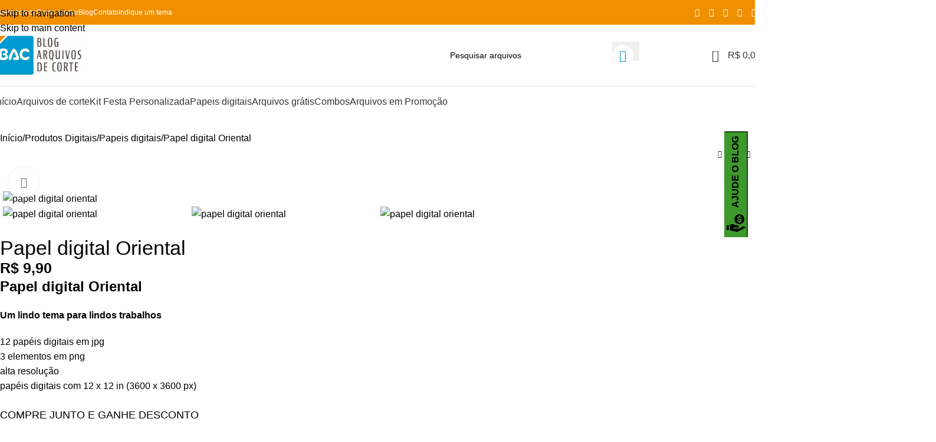

--- FILE ---
content_type: text/html; charset=UTF-8
request_url: https://arquivosdecorte.blog.br/produto/papel-digital-oriental/
body_size: 51878
content:
<!DOCTYPE html>
<html lang="pt-BR" prefix="og: https://ogp.me/ns#">
<head>
	<meta charset="UTF-8">
	<link rel="profile" href="https://gmpg.org/xfn/11">
	<link rel="pingback" href="https://arquivosdecorte.blog.br/xmlrpc.php">

	<style type="text/css"></style>		<script type="text/javascript">var heateorSlDefaultLang = 'pt_BR', heateorSlCloseIconPath = 'https://arquivosdecorte.blog.br/wp-content/plugins/heateor-social-login/public/images/close.png';
		 var heateorSlSiteUrl = 'https://arquivosdecorte.blog.br', heateorSlVerified = 0, heateorSlEmailPopup = 0;
		</script>
					<script> var heateorSlLoadingImgPath = 'https://arquivosdecorte.blog.br/wp-content/plugins/heateor-social-login/public/../images/ajax_loader.gif'; var heateorSlAjaxUrl = 'https://arquivosdecorte.blog.br/wp-admin/admin-ajax.php'; var heateorSlRedirectionUrl = 'https://arquivosdecorte.blog.br/produto/papel-digital-oriental/'; var heateorSlRegRedirectionUrl = 'https://arquivosdecorte.blog.br/produto/papel-digital-oriental/'; </script>
						<script> var heateorSlFBKey = '534636328715478', heateorSlSameTabLogin = '0', heateorSlVerified = 0; var heateorSlAjaxUrl = 'https://arquivosdecorte.blog.br/wp-admin/admin-ajax.php'; var heateorSlPopupTitle = ''; var heateorSlEmailPopup = 0; var heateorSlEmailAjaxUrl = 'https://arquivosdecorte.blog.br/wp-admin/admin-ajax.php'; var heateorSlEmailPopupTitle = ''; var heateorSlEmailPopupErrorMsg = ''; var heateorSlEmailPopupUniqueId = ''; var heateorSlEmailPopupVerifyMessage = ''; var heateorSlSteamAuthUrl = ""; var heateorSlCurrentPageUrl = 'https%3A%2F%2Farquivosdecorte.blog.br%2Fproduto%2Fpapel-digital-oriental%2F';  var heateorMSEnabled = 0; var heateorSlTwitterAuthUrl = heateorSlSiteUrl + "?HeateorSlAuth=X&heateor_sl_redirect_to=" + heateorSlCurrentPageUrl; var heateorSlFacebookAuthUrl = heateorSlSiteUrl + "?HeateorSlAuth=Facebook&heateor_sl_redirect_to=" + heateorSlCurrentPageUrl; var heateorSlGoogleAuthUrl = heateorSlSiteUrl + "?HeateorSlAuth=Google&heateor_sl_redirect_to=" + heateorSlCurrentPageUrl; var heateorSlYoutubeAuthUrl = heateorSlSiteUrl + "?HeateorSlAuth=Youtube&heateor_sl_redirect_to=" + heateorSlCurrentPageUrl; var heateorSlLineAuthUrl = heateorSlSiteUrl + "?HeateorSlAuth=Line&heateor_sl_redirect_to=" + heateorSlCurrentPageUrl; var heateorSlLiveAuthUrl = heateorSlSiteUrl + "?HeateorSlAuth=Live&heateor_sl_redirect_to=" + heateorSlCurrentPageUrl; var heateorSlVkontakteAuthUrl = heateorSlSiteUrl + "?HeateorSlAuth=Vkontakte&heateor_sl_redirect_to=" + heateorSlCurrentPageUrl; var heateorSlLinkedinAuthUrl = heateorSlSiteUrl + "?HeateorSlAuth=Linkedin&heateor_sl_redirect_to=" + heateorSlCurrentPageUrl; var heateorSlSpotifyAuthUrl = heateorSlSiteUrl + "?HeateorSlAuth=Spotify&heateor_sl_redirect_to=" + heateorSlCurrentPageUrl; var heateorSlKakaoAuthUrl = heateorSlSiteUrl + "?HeateorSlAuth=Kakao&heateor_sl_redirect_to=" + heateorSlCurrentPageUrl; var heateorSlGithubAuthUrl = heateorSlSiteUrl + "?HeateorSlAuth=Github&heateor_sl_redirect_to=" + heateorSlCurrentPageUrl; var heateorSlWordpressAuthUrl = heateorSlSiteUrl + "?HeateorSlAuth=Wordpress&heateor_sl_redirect_to=" + heateorSlCurrentPageUrl; var heateorSlYahooAuthUrl = heateorSlSiteUrl + "?HeateorSlAuth=Yahoo&heateor_sl_redirect_to=" + heateorSlCurrentPageUrl; var heateorSlInstagramAuthUrl = heateorSlSiteUrl + "?HeateorSlAuth=Instagram&heateor_sl_redirect_to=" + heateorSlCurrentPageUrl; var heateorSlDribbbleAuthUrl = heateorSlSiteUrl + "?HeateorSlAuth=Dribbble&heateor_sl_redirect_to=" + heateorSlCurrentPageUrl; var heateorSlTwitchAuthUrl = heateorSlSiteUrl + "?HeateorSlAuth=Twitch&heateor_sl_redirect_to=" + heateorSlCurrentPageUrl; var heateorSlRedditAuthUrl = heateorSlSiteUrl + "?HeateorSlAuth=Reddit&heateor_sl_redirect_to=" + heateorSlCurrentPageUrl; var heateorSlDisqusAuthUrl = heateorSlSiteUrl + "?HeateorSlAuth=Disqus&heateor_sl_redirect_to=" + heateorSlCurrentPageUrl; var heateorSlFoursquareAuthUrl = heateorSlSiteUrl + "?HeateorSlAuth=Foursquare&heateor_sl_redirect_to=" + heateorSlCurrentPageUrl; var heateorSlDropboxAuthUrl = heateorSlSiteUrl + "?HeateorSlAuth=Dropbox&heateor_sl_redirect_to=" + heateorSlCurrentPageUrl; var heateorSlAmazonAuthUrl = heateorSlSiteUrl + "?HeateorSlAuth=Amazon&heateor_sl_redirect_to=" + heateorSlCurrentPageUrl; var heateorSlStackoverflowAuthUrl = heateorSlSiteUrl + "?HeateorSlAuth=Stackoverflow&heateor_sl_redirect_to=" + heateorSlCurrentPageUrl; var heateorSlDiscordAuthUrl = heateorSlSiteUrl + "?HeateorSlAuth=Discord&heateor_sl_redirect_to=" + heateorSlCurrentPageUrl; var heateorSlMailruAuthUrl = heateorSlSiteUrl + "?HeateorSlAuth=Mailru&heateor_sl_redirect_to=" + heateorSlCurrentPageUrl; var heateorSlYandexAuthUrl = heateorSlSiteUrl + "?HeateorSlAuth=Yandex&heateor_sl_redirect_to=" + heateorSlCurrentPageUrl ;var heateorSlOdnoklassnikiAuthUrl = heateorSlSiteUrl + "?HeateorSlAuth=Odnoklassniki&heateor_sl_redirect_to=" + heateorSlCurrentPageUrl;</script>
					<script type="text/javascript">function heateorSlLoadEvent(e ) {var t=window.onload;if ( typeof window.onload!="function" ) {window.onload=e} else {window.onload=function() {t();e()}}}</script>
		<link rel='dns-prefetch' href='//www.googletagmanager.com'>
<link rel='dns-prefetch' href='//pagead2.googlesyndication.com'>
<link rel='dns-prefetch' href='//fundingchoicesmessages.google.com'>
<link rel='dns-prefetch' href='//s.pinimg.com'>
<link rel='dns-prefetch' href='//ct.pinterest.com'>
<link rel='dns-prefetch' href='//www.google-analytics.com'>

<link rel='dns-prefetch' href='https://fundingchoicesmessages.google.com/'>

<!-- Otimização dos mecanismos de pesquisa pelo Rank Math PRO - https://rankmath.com/ -->
<meta name="viewport" content="width=device-width, initial-scale=1.0, maximum-scale=1.0, user-scalable=no"><title>Papel Digital Oriental (Kokeshi) -12 Papéis Digitais/3 Cliparts</title><link rel="preload" href="https://arquivosdecorte.blog.br/wp-content/uploads/2022/04/cropped-logo-arquivos-de-corte-512.jpg" as="image" imagesrcset="https://arquivosdecorte.blog.br/wp-content/uploads/2022/04/cropped-logo-arquivos-de-corte-512.jpg 482w, https://arquivosdecorte.blog.br/wp-content/uploads/2022/04/cropped-logo-arquivos-de-corte-512-150x68.jpg 150w, https://arquivosdecorte.blog.br/wp-content/smush-webp/2022/04/cropped-logo-arquivos-de-corte-512-416x187.jpg.webp 416w" imagesizes="(max-width: 482px) 100vw, 482px" fetchpriority="high"><link rel="preload" href="https://arquivosdecorte.blog.br/wp-content/uploads/2021/03/capa-flamingo-blog.jpg" as="image" imagesrcset="https://arquivosdecorte.blog.br/wp-content/uploads/2021/03/capa-flamingo-blog.jpg 800w, https://arquivosdecorte.blog.br/wp-content/uploads/2021/03/capa-flamingo-blog-300x300.jpg 300w, https://arquivosdecorte.blog.br/wp-content/smush-webp/2021/03/capa-flamingo-blog-150x150.jpg.webp 150w, https://arquivosdecorte.blog.br/wp-content/uploads/2021/03/capa-flamingo-blog-600x600.jpg 600w" imagesizes="(max-width: 84px) 100vw, 84px" fetchpriority="high"><link rel="preload" href="https://arquivosdecorte.blog.br/wp-content/uploads/2021/04/capa-rosas-blog.jpg" as="image" imagesrcset="https://arquivosdecorte.blog.br/wp-content/uploads/2021/04/capa-rosas-blog.jpg 600w, https://arquivosdecorte.blog.br/wp-content/uploads/2021/04/capa-rosas-blog-300x300.jpg 300w, https://arquivosdecorte.blog.br/wp-content/uploads/2021/04/capa-rosas-blog-150x150.jpg 150w, https://arquivosdecorte.blog.br/wp-content/uploads/2021/04/capa-rosas-blog-416x416.jpg 416w, https://arquivosdecorte.blog.br/wp-content/uploads/2021/04/capa-rosas-blog-80x80.jpg 80w" imagesizes="(max-width: 84px) 100vw, 84px" fetchpriority="high"><link rel="preload" href="https://arquivosdecorte.blog.br/wp-content/uploads/2021/04/capa-oriental-blog.jpg" as="image" imagesrcset="https://arquivosdecorte.blog.br/wp-content/uploads/2021/04/capa-oriental-blog.jpg 600w, https://arquivosdecorte.blog.br/wp-content/smush-webp/2021/04/capa-oriental-blog-300x300.jpg.webp 300w, https://arquivosdecorte.blog.br/wp-content/uploads/2021/04/capa-oriental-blog-150x150.jpg 150w, https://arquivosdecorte.blog.br/wp-content/smush-webp/2021/04/capa-oriental-blog-416x416.jpg.webp 416w, https://arquivosdecorte.blog.br/wp-content/uploads/2021/04/capa-oriental-blog-80x80.jpg 80w" imagesizes="(max-width: 600px) 100vw, 600px" fetchpriority="high"><link rel="preload" href="https://arquivosdecorte.blog.br/wp-content/uploads/2021/04/papeis-oriental-3.jpg" as="image" imagesrcset="https://arquivosdecorte.blog.br/wp-content/uploads/2021/04/papeis-oriental-3.jpg 600w, https://arquivosdecorte.blog.br/wp-content/smush-webp/2021/04/papeis-oriental-3-300x300.jpg.webp 300w, https://arquivosdecorte.blog.br/wp-content/smush-webp/2021/04/papeis-oriental-3-150x150.jpg.webp 150w, https://arquivosdecorte.blog.br/wp-content/smush-webp/2021/04/papeis-oriental-3-416x416.jpg.webp 416w" imagesizes="auto, (max-width: 600px) 100vw, 600px" fetchpriority="high">
<meta name="description" content="Papel digital Oriental - 12 lindos papéis digitais e 3 elementos (japonesinha (Kokeshi) e 2 banners). Não perca essa fofura!"/>
<meta name="robots" content="follow, index, max-snippet:-1, max-video-preview:-1, max-image-preview:large"/>
<link rel="canonical" href="https://arquivosdecorte.blog.br/produto/papel-digital-oriental/" />
<meta property="og:locale" content="pt_BR" />
<meta property="og:type" content="product" />
<meta property="og:title" content="Papel Digital Oriental (Kokeshi) -12 Papéis Digitais/3 Cliparts" />
<meta property="og:description" content="Papel digital Oriental - 12 lindos papéis digitais e 3 elementos (japonesinha (Kokeshi) e 2 banners). Não perca essa fofura!" />
<meta property="og:url" content="https://arquivosdecorte.blog.br/produto/papel-digital-oriental/" />
<meta property="og:site_name" content="Blog Arquivos de Corte" />
<meta property="og:updated_time" content="2025-12-03T17:27:40-03:00" />
<meta property="fb:app_id" content="507139190081234" />
<meta property="og:image" content="https://arquivosdecorte.blog.br/wp-content/uploads/2021/04/capa-oriental-blog.jpg" />
<meta property="og:image:secure_url" content="https://arquivosdecorte.blog.br/wp-content/uploads/2021/04/capa-oriental-blog.jpg" />
<meta property="og:image:width" content="600" />
<meta property="og:image:height" content="600" />
<meta property="og:image:alt" content="papel digital oriental" />
<meta property="og:image:type" content="image/jpeg" />
<meta property="product:brand" content="Loja" />
<meta property="product:price:amount" content="9.9" />
<meta property="product:price:currency" content="BRL" />
<meta property="product:availability" content="instock" />
<meta property="product:retailer_item_id" content="oriental" />
<meta property="og:video" content="https://www.youtube.com/embed/QreAuAglN90" />
<meta property="video:duration" content="68" />
<meta property="ya:ovs:upload_date" content="2021-04-02" />
<meta property="ya:ovs:allow_embed" content="true" />
<meta name="twitter:card" content="summary_large_image" />
<meta name="twitter:title" content="Papel Digital Oriental (Kokeshi) -12 Papéis Digitais/3 Cliparts" />
<meta name="twitter:description" content="Papel digital Oriental - 12 lindos papéis digitais e 3 elementos (japonesinha (Kokeshi) e 2 banners). Não perca essa fofura!" />
<meta name="twitter:image" content="https://arquivosdecorte.blog.br/wp-content/uploads/2021/04/capa-oriental-blog.jpg" />
<meta name="twitter:label1" content="Preço" />
<meta name="twitter:data1" content="&#082;&#036;&nbsp;9,90" />
<meta name="twitter:label2" content="Disponibilidade" />
<meta name="twitter:data2" content="Em estoque" />
<script type="application/ld+json" class="rank-math-schema-pro">{"@context":"https://schema.org","@graph":[{"@type":"Organization","@id":"https://arquivosdecorte.blog.br/#organization","name":"Blog Arquivos de Corte","sameAs":["https://www.facebook.com/arquivosdecorte/"],"logo":{"@type":"ImageObject","@id":"https://arquivosdecorte.blog.br/#logo","url":"https://arquivosdecorte.blog.br/wp-content/uploads/2022/05/logo-bac_8-1.png","contentUrl":"https://arquivosdecorte.blog.br/wp-content/uploads/2022/05/logo-bac_8-1.png","caption":"Blog Arquivos de Corte","inLanguage":"pt-BR","width":"814","height":"811"}},{"@type":"WebSite","@id":"https://arquivosdecorte.blog.br/#website","url":"https://arquivosdecorte.blog.br","name":"Blog Arquivos de Corte","publisher":{"@id":"https://arquivosdecorte.blog.br/#organization"},"inLanguage":"pt-BR"},{"@type":"ImageObject","@id":"https://arquivosdecorte.blog.br/wp-content/uploads/2021/04/capa-oriental-blog.jpg","url":"https://arquivosdecorte.blog.br/wp-content/uploads/2021/04/capa-oriental-blog.jpg","width":"600","height":"600","caption":"papel digital oriental","inLanguage":"pt-BR"},{"@type":"BreadcrumbList","@id":"https://arquivosdecorte.blog.br/produto/papel-digital-oriental/#breadcrumb","itemListElement":[{"@type":"ListItem","position":"1","item":{"@id":"https://arquivosdecorte.blog.br","name":"In\u00edcio"}},{"@type":"ListItem","position":"2","item":{"@id":"https://arquivosdecorte.blog.br/categoria-produto/produtos-a-venda/","name":"Loja"}},{"@type":"ListItem","position":"3","item":{"@id":"https://arquivosdecorte.blog.br/produto/papel-digital-oriental/","name":"Papel digital Oriental"}}]},{"@type":"ItemPage","@id":"https://arquivosdecorte.blog.br/produto/papel-digital-oriental/#webpage","url":"https://arquivosdecorte.blog.br/produto/papel-digital-oriental/","name":"Papel Digital Oriental (Kokeshi) -12 Pap\u00e9is Digitais/3 Cliparts","datePublished":"2021-04-03T00:05:50-03:00","dateModified":"2025-12-03T17:27:40-03:00","isPartOf":{"@id":"https://arquivosdecorte.blog.br/#website"},"primaryImageOfPage":{"@id":"https://arquivosdecorte.blog.br/wp-content/uploads/2021/04/capa-oriental-blog.jpg"},"inLanguage":"pt-BR","breadcrumb":{"@id":"https://arquivosdecorte.blog.br/produto/papel-digital-oriental/#breadcrumb"}},{"@type":"Product","brand":{"@type":"Brand","name":"Loja"},"name":"Papel digital Oriental (Kokeshi) -12 Pap\u00e9is digitais/3 cliparts","description":"Papel digital Oriental - 12 lindos pap\u00e9is digitais e 3 elementos (japonesinha (Kokeshi) e 2 banners). N\u00e3o perca essa fofura!","sku":"oriental","category":"Loja","mainEntityOfPage":{"@id":"https://arquivosdecorte.blog.br/produto/papel-digital-oriental/#webpage"},"image":[{"@type":"ImageObject","url":"https://arquivosdecorte.blog.br/wp-content/uploads/2021/04/capa-oriental-blog.jpg","height":"600","width":"600"},{"@type":"ImageObject","url":"https://arquivosdecorte.blog.br/wp-content/uploads/2021/04/papeis-oriental-3.jpg","height":"600","width":"600"},{"@type":"ImageObject","url":"https://arquivosdecorte.blog.br/wp-content/uploads/2021/04/papeis-oriental-elementos.jpg","height":"600","width":"600"}],"offers":{"@type":"Offer","price":"9.90","priceCurrency":"BRL","priceValidUntil":"2027-12-31","availability":"http://schema.org/InStock","itemCondition":"NewCondition","url":"https://arquivosdecorte.blog.br/produto/papel-digital-oriental/","seller":{"@type":"Organization","@id":"https://arquivosdecorte.blog.br/","name":"Blog Arquivos de Corte","url":"https://arquivosdecorte.blog.br","logo":"https://arquivosdecorte.blog.br/wp-content/uploads/2022/05/logo-bac_8-1.png"}},"additionalProperty":[{"@type":"PropertyValue","name":"pa_cor","value":"Rosa, Roxo"},{"@type":"PropertyValue","name":"pa_temas","value":"Desenhos"}],"@id":"https://arquivosdecorte.blog.br/produto/papel-digital-oriental/#richSnippet"},{"@type":"VideoObject","name":"Papel digital Oriental - 12 pap\u00e9is digitais e 3 clip-arts #papeldigitaloriental","description":"Papel digital Oriental - 12 pap\u00e9is digitais e 3 clip-arts #papeldigitalorientalFa\u00e7a scrapbook, papelaria personalizada, convites, cart\u00f5es. Imprima seus pr\u00f3pr...","uploadDate":"2021-04-02","thumbnailUrl":"https://imagem.arquivosdecorte.blog.br/wp-content/uploads/2021/11/10103356/maxresdefault-7.jpg","embedUrl":"https://www.youtube.com/embed/QreAuAglN90","duration":"PT1M8S","width":"1280","height":"720","isFamilyFriendly":"True","@id":"https://arquivosdecorte.blog.br/produto/papel-digital-oriental/#schema-1427175","isPartOf":{"@id":"https://arquivosdecorte.blog.br/produto/papel-digital-oriental/#webpage"},"publisher":{"@id":"https://arquivosdecorte.blog.br/#organization"},"inLanguage":"pt-BR"}]}</script>
<!-- /Plugin de SEO Rank Math para WordPress -->

<link rel='dns-prefetch' href='//challenges.cloudflare.com' />
<link rel="alternate" type="application/rss+xml" title="Feed para Blog Arquivos de Corte &raquo;" href="https://arquivosdecorte.blog.br/feed/" />
<link rel="alternate" type="application/rss+xml" title="Feed de comentários para Blog Arquivos de Corte &raquo;" href="https://arquivosdecorte.blog.br/comments/feed/" />
<link rel="alternate" type="application/rss+xml" title="Feed de comentários para Blog Arquivos de Corte &raquo; Papel digital Oriental" href="https://arquivosdecorte.blog.br/produto/papel-digital-oriental/feed/" />
<link rel="alternate" title="oEmbed (JSON)" type="application/json+oembed" href="https://arquivosdecorte.blog.br/wp-json/oembed/1.0/embed?url=https%3A%2F%2Farquivosdecorte.blog.br%2Fproduto%2Fpapel-digital-oriental%2F" />
<link rel="alternate" title="oEmbed (XML)" type="text/xml+oembed" href="https://arquivosdecorte.blog.br/wp-json/oembed/1.0/embed?url=https%3A%2F%2Farquivosdecorte.blog.br%2Fproduto%2Fpapel-digital-oriental%2F&#038;format=xml" />
<style id='wp-img-auto-sizes-contain-inline-css' type='text/css'>
img:is([sizes=auto i],[sizes^="auto," i]){contain-intrinsic-size:3000px 1500px}
/*# sourceURL=wp-img-auto-sizes-contain-inline-css */
</style>
<link rel='stylesheet' id='woobt-blocks-css' href='https://arquivosdecorte.blog.br/wp-content/plugins/woo-bought-together/assets/css/blocks.css?ver=7.7.5' type='text/css' media='all' />
<link rel='stylesheet' id='wp-block-library-css' href='https://arquivosdecorte.blog.br/wp-includes/css/dist/block-library/style.min.css?ver=6.9' type='text/css' media='all' />
<link rel='stylesheet' id='cr-frontend-css-css' href='https://arquivosdecorte.blog.br/wp-content/plugins/customer-reviews-woocommerce/css/frontend.css?ver=5.97.0' type='text/css' media='all' />
<link rel='stylesheet' id='cr-badges-css-css' href='https://arquivosdecorte.blog.br/wp-content/plugins/customer-reviews-woocommerce/css/badges.css?ver=5.97.0' type='text/css' media='all' />
<link rel='stylesheet' id='helpie-faq-bundle-styles-css' href='https://arquivosdecorte.blog.br/wp-content/plugins/helpie-faq/assets/bundles/main.app.css?ver=1.47' type='text/css' media='all' />
<style id='global-styles-inline-css' type='text/css'>
:root{--wp--preset--aspect-ratio--square: 1;--wp--preset--aspect-ratio--4-3: 4/3;--wp--preset--aspect-ratio--3-4: 3/4;--wp--preset--aspect-ratio--3-2: 3/2;--wp--preset--aspect-ratio--2-3: 2/3;--wp--preset--aspect-ratio--16-9: 16/9;--wp--preset--aspect-ratio--9-16: 9/16;--wp--preset--color--black: #000000;--wp--preset--color--cyan-bluish-gray: #abb8c3;--wp--preset--color--white: #ffffff;--wp--preset--color--pale-pink: #f78da7;--wp--preset--color--vivid-red: #cf2e2e;--wp--preset--color--luminous-vivid-orange: #ff6900;--wp--preset--color--luminous-vivid-amber: #fcb900;--wp--preset--color--light-green-cyan: #7bdcb5;--wp--preset--color--vivid-green-cyan: #00d084;--wp--preset--color--pale-cyan-blue: #8ed1fc;--wp--preset--color--vivid-cyan-blue: #0693e3;--wp--preset--color--vivid-purple: #9b51e0;--wp--preset--gradient--vivid-cyan-blue-to-vivid-purple: linear-gradient(135deg,rgb(6,147,227) 0%,rgb(155,81,224) 100%);--wp--preset--gradient--light-green-cyan-to-vivid-green-cyan: linear-gradient(135deg,rgb(122,220,180) 0%,rgb(0,208,130) 100%);--wp--preset--gradient--luminous-vivid-amber-to-luminous-vivid-orange: linear-gradient(135deg,rgb(252,185,0) 0%,rgb(255,105,0) 100%);--wp--preset--gradient--luminous-vivid-orange-to-vivid-red: linear-gradient(135deg,rgb(255,105,0) 0%,rgb(207,46,46) 100%);--wp--preset--gradient--very-light-gray-to-cyan-bluish-gray: linear-gradient(135deg,rgb(238,238,238) 0%,rgb(169,184,195) 100%);--wp--preset--gradient--cool-to-warm-spectrum: linear-gradient(135deg,rgb(74,234,220) 0%,rgb(151,120,209) 20%,rgb(207,42,186) 40%,rgb(238,44,130) 60%,rgb(251,105,98) 80%,rgb(254,248,76) 100%);--wp--preset--gradient--blush-light-purple: linear-gradient(135deg,rgb(255,206,236) 0%,rgb(152,150,240) 100%);--wp--preset--gradient--blush-bordeaux: linear-gradient(135deg,rgb(254,205,165) 0%,rgb(254,45,45) 50%,rgb(107,0,62) 100%);--wp--preset--gradient--luminous-dusk: linear-gradient(135deg,rgb(255,203,112) 0%,rgb(199,81,192) 50%,rgb(65,88,208) 100%);--wp--preset--gradient--pale-ocean: linear-gradient(135deg,rgb(255,245,203) 0%,rgb(182,227,212) 50%,rgb(51,167,181) 100%);--wp--preset--gradient--electric-grass: linear-gradient(135deg,rgb(202,248,128) 0%,rgb(113,206,126) 100%);--wp--preset--gradient--midnight: linear-gradient(135deg,rgb(2,3,129) 0%,rgb(40,116,252) 100%);--wp--preset--font-size--small: 13px;--wp--preset--font-size--medium: 20px;--wp--preset--font-size--large: 36px;--wp--preset--font-size--x-large: 42px;--wp--preset--spacing--20: 0.44rem;--wp--preset--spacing--30: 0.67rem;--wp--preset--spacing--40: 1rem;--wp--preset--spacing--50: 1.5rem;--wp--preset--spacing--60: 2.25rem;--wp--preset--spacing--70: 3.38rem;--wp--preset--spacing--80: 5.06rem;--wp--preset--shadow--natural: 6px 6px 9px rgba(0, 0, 0, 0.2);--wp--preset--shadow--deep: 12px 12px 50px rgba(0, 0, 0, 0.4);--wp--preset--shadow--sharp: 6px 6px 0px rgba(0, 0, 0, 0.2);--wp--preset--shadow--outlined: 6px 6px 0px -3px rgb(255, 255, 255), 6px 6px rgb(0, 0, 0);--wp--preset--shadow--crisp: 6px 6px 0px rgb(0, 0, 0);}:where(body) { margin: 0; }.wp-site-blocks > .alignleft { float: left; margin-right: 2em; }.wp-site-blocks > .alignright { float: right; margin-left: 2em; }.wp-site-blocks > .aligncenter { justify-content: center; margin-left: auto; margin-right: auto; }:where(.is-layout-flex){gap: 0.5em;}:where(.is-layout-grid){gap: 0.5em;}.is-layout-flow > .alignleft{float: left;margin-inline-start: 0;margin-inline-end: 2em;}.is-layout-flow > .alignright{float: right;margin-inline-start: 2em;margin-inline-end: 0;}.is-layout-flow > .aligncenter{margin-left: auto !important;margin-right: auto !important;}.is-layout-constrained > .alignleft{float: left;margin-inline-start: 0;margin-inline-end: 2em;}.is-layout-constrained > .alignright{float: right;margin-inline-start: 2em;margin-inline-end: 0;}.is-layout-constrained > .aligncenter{margin-left: auto !important;margin-right: auto !important;}.is-layout-constrained > :where(:not(.alignleft):not(.alignright):not(.alignfull)){margin-left: auto !important;margin-right: auto !important;}body .is-layout-flex{display: flex;}.is-layout-flex{flex-wrap: wrap;align-items: center;}.is-layout-flex > :is(*, div){margin: 0;}body .is-layout-grid{display: grid;}.is-layout-grid > :is(*, div){margin: 0;}body{padding-top: 0px;padding-right: 0px;padding-bottom: 0px;padding-left: 0px;}a:where(:not(.wp-element-button)){text-decoration: none;}:root :where(.wp-element-button, .wp-block-button__link){background-color: #32373c;border-width: 0;color: #fff;font-family: inherit;font-size: inherit;font-style: inherit;font-weight: inherit;letter-spacing: inherit;line-height: inherit;padding-top: calc(0.667em + 2px);padding-right: calc(1.333em + 2px);padding-bottom: calc(0.667em + 2px);padding-left: calc(1.333em + 2px);text-decoration: none;text-transform: inherit;}.has-black-color{color: var(--wp--preset--color--black) !important;}.has-cyan-bluish-gray-color{color: var(--wp--preset--color--cyan-bluish-gray) !important;}.has-white-color{color: var(--wp--preset--color--white) !important;}.has-pale-pink-color{color: var(--wp--preset--color--pale-pink) !important;}.has-vivid-red-color{color: var(--wp--preset--color--vivid-red) !important;}.has-luminous-vivid-orange-color{color: var(--wp--preset--color--luminous-vivid-orange) !important;}.has-luminous-vivid-amber-color{color: var(--wp--preset--color--luminous-vivid-amber) !important;}.has-light-green-cyan-color{color: var(--wp--preset--color--light-green-cyan) !important;}.has-vivid-green-cyan-color{color: var(--wp--preset--color--vivid-green-cyan) !important;}.has-pale-cyan-blue-color{color: var(--wp--preset--color--pale-cyan-blue) !important;}.has-vivid-cyan-blue-color{color: var(--wp--preset--color--vivid-cyan-blue) !important;}.has-vivid-purple-color{color: var(--wp--preset--color--vivid-purple) !important;}.has-black-background-color{background-color: var(--wp--preset--color--black) !important;}.has-cyan-bluish-gray-background-color{background-color: var(--wp--preset--color--cyan-bluish-gray) !important;}.has-white-background-color{background-color: var(--wp--preset--color--white) !important;}.has-pale-pink-background-color{background-color: var(--wp--preset--color--pale-pink) !important;}.has-vivid-red-background-color{background-color: var(--wp--preset--color--vivid-red) !important;}.has-luminous-vivid-orange-background-color{background-color: var(--wp--preset--color--luminous-vivid-orange) !important;}.has-luminous-vivid-amber-background-color{background-color: var(--wp--preset--color--luminous-vivid-amber) !important;}.has-light-green-cyan-background-color{background-color: var(--wp--preset--color--light-green-cyan) !important;}.has-vivid-green-cyan-background-color{background-color: var(--wp--preset--color--vivid-green-cyan) !important;}.has-pale-cyan-blue-background-color{background-color: var(--wp--preset--color--pale-cyan-blue) !important;}.has-vivid-cyan-blue-background-color{background-color: var(--wp--preset--color--vivid-cyan-blue) !important;}.has-vivid-purple-background-color{background-color: var(--wp--preset--color--vivid-purple) !important;}.has-black-border-color{border-color: var(--wp--preset--color--black) !important;}.has-cyan-bluish-gray-border-color{border-color: var(--wp--preset--color--cyan-bluish-gray) !important;}.has-white-border-color{border-color: var(--wp--preset--color--white) !important;}.has-pale-pink-border-color{border-color: var(--wp--preset--color--pale-pink) !important;}.has-vivid-red-border-color{border-color: var(--wp--preset--color--vivid-red) !important;}.has-luminous-vivid-orange-border-color{border-color: var(--wp--preset--color--luminous-vivid-orange) !important;}.has-luminous-vivid-amber-border-color{border-color: var(--wp--preset--color--luminous-vivid-amber) !important;}.has-light-green-cyan-border-color{border-color: var(--wp--preset--color--light-green-cyan) !important;}.has-vivid-green-cyan-border-color{border-color: var(--wp--preset--color--vivid-green-cyan) !important;}.has-pale-cyan-blue-border-color{border-color: var(--wp--preset--color--pale-cyan-blue) !important;}.has-vivid-cyan-blue-border-color{border-color: var(--wp--preset--color--vivid-cyan-blue) !important;}.has-vivid-purple-border-color{border-color: var(--wp--preset--color--vivid-purple) !important;}.has-vivid-cyan-blue-to-vivid-purple-gradient-background{background: var(--wp--preset--gradient--vivid-cyan-blue-to-vivid-purple) !important;}.has-light-green-cyan-to-vivid-green-cyan-gradient-background{background: var(--wp--preset--gradient--light-green-cyan-to-vivid-green-cyan) !important;}.has-luminous-vivid-amber-to-luminous-vivid-orange-gradient-background{background: var(--wp--preset--gradient--luminous-vivid-amber-to-luminous-vivid-orange) !important;}.has-luminous-vivid-orange-to-vivid-red-gradient-background{background: var(--wp--preset--gradient--luminous-vivid-orange-to-vivid-red) !important;}.has-very-light-gray-to-cyan-bluish-gray-gradient-background{background: var(--wp--preset--gradient--very-light-gray-to-cyan-bluish-gray) !important;}.has-cool-to-warm-spectrum-gradient-background{background: var(--wp--preset--gradient--cool-to-warm-spectrum) !important;}.has-blush-light-purple-gradient-background{background: var(--wp--preset--gradient--blush-light-purple) !important;}.has-blush-bordeaux-gradient-background{background: var(--wp--preset--gradient--blush-bordeaux) !important;}.has-luminous-dusk-gradient-background{background: var(--wp--preset--gradient--luminous-dusk) !important;}.has-pale-ocean-gradient-background{background: var(--wp--preset--gradient--pale-ocean) !important;}.has-electric-grass-gradient-background{background: var(--wp--preset--gradient--electric-grass) !important;}.has-midnight-gradient-background{background: var(--wp--preset--gradient--midnight) !important;}.has-small-font-size{font-size: var(--wp--preset--font-size--small) !important;}.has-medium-font-size{font-size: var(--wp--preset--font-size--medium) !important;}.has-large-font-size{font-size: var(--wp--preset--font-size--large) !important;}.has-x-large-font-size{font-size: var(--wp--preset--font-size--x-large) !important;}
:where(.wp-block-post-template.is-layout-flex){gap: 1.25em;}:where(.wp-block-post-template.is-layout-grid){gap: 1.25em;}
:where(.wp-block-term-template.is-layout-flex){gap: 1.25em;}:where(.wp-block-term-template.is-layout-grid){gap: 1.25em;}
:where(.wp-block-columns.is-layout-flex){gap: 2em;}:where(.wp-block-columns.is-layout-grid){gap: 2em;}
:root :where(.wp-block-pullquote){font-size: 1.5em;line-height: 1.6;}
/*# sourceURL=global-styles-inline-css */
</style>
<link rel='stylesheet' id='wdpgk_front_style-css' href='https://arquivosdecorte.blog.br/wp-content/plugins/woo-donations-pro/assets/css/wdpgk-front-style.css?ver=3.5.1' type='text/css' media='all' />
<style id='woocommerce-inline-inline-css' type='text/css'>
.woocommerce form .form-row .required { visibility: visible; }
/*# sourceURL=woocommerce-inline-inline-css */
</style>
<link rel='stylesheet' id='slick-css' href='https://arquivosdecorte.blog.br/wp-content/plugins/woo-bought-together/assets/slick/slick.css?ver=6.9' type='text/css' media='all' />
<link rel='stylesheet' id='woobt-frontend-css' href='https://arquivosdecorte.blog.br/wp-content/plugins/woo-bought-together/assets/css/frontend.css?ver=7.7.5' type='text/css' media='all' />
<link rel='stylesheet' id='heateor_sl_frontend_css-css' href='https://arquivosdecorte.blog.br/wp-content/plugins/heateor-social-login/public/css/heateor-social-login-public.css?ver=1.1.39' type='text/css' media='all' />
<link rel='stylesheet' id='elementor-frontend-css' href='https://arquivosdecorte.blog.br/wp-content/plugins/elementor/assets/css/frontend.min.css?ver=3.34.2' type='text/css' media='all' />
<link rel='stylesheet' id='elementor-post-146640-css' href='https://arquivosdecorte.blog.br/wp-content/uploads/elementor/css/post-146640.css?ver=1769291509' type='text/css' media='all' />
<link rel='stylesheet' id='wd-style-base-css' href='https://arquivosdecorte.blog.br/wp-content/themes/woodmart/css/parts/base.min.css?ver=8.3.9' type='text/css' media='all' />
<link rel='stylesheet' id='wd-elementor-base-css' href='https://arquivosdecorte.blog.br/wp-content/themes/woodmart/css/parts/int-elem-base.min.css?ver=8.3.9' type='text/css' media='all' />
<link rel='stylesheet' id='wd-elementor-pro-base-css' href='https://arquivosdecorte.blog.br/wp-content/themes/woodmart/css/parts/int-elementor-pro.min.css?ver=8.3.9' type='text/css' media='all' />
<link rel='stylesheet' id='wd-woocommerce-base-css' href='https://arquivosdecorte.blog.br/wp-content/themes/woodmart/css/parts/woocommerce-base.min.css?ver=8.3.9' type='text/css' media='all' />
<link rel='stylesheet' id='wd-mod-star-rating-css' href='https://arquivosdecorte.blog.br/wp-content/themes/woodmart/css/parts/mod-star-rating.min.css?ver=8.3.9' type='text/css' media='all' />
<link rel='stylesheet' id='wd-woocommerce-block-notices-css' href='https://arquivosdecorte.blog.br/wp-content/themes/woodmart/css/parts/woo-mod-block-notices.min.css?ver=8.3.9' type='text/css' media='all' />
<link rel='stylesheet' id='wd-woo-mod-quantity-css' href='https://arquivosdecorte.blog.br/wp-content/themes/woodmart/css/parts/woo-mod-quantity.min.css?ver=8.3.9' type='text/css' media='all' />
<link rel='stylesheet' id='wd-woo-single-prod-el-base-css' href='https://arquivosdecorte.blog.br/wp-content/themes/woodmart/css/parts/woo-single-prod-el-base.min.css?ver=8.3.9' type='text/css' media='all' />
<link rel='stylesheet' id='wd-woo-mod-stock-status-css' href='https://arquivosdecorte.blog.br/wp-content/themes/woodmart/css/parts/woo-mod-stock-status.min.css?ver=8.3.9' type='text/css' media='all' />
<link rel='stylesheet' id='wd-woo-mod-shop-attributes-css' href='https://arquivosdecorte.blog.br/wp-content/themes/woodmart/css/parts/woo-mod-shop-attributes.min.css?ver=8.3.9' type='text/css' media='all' />
<link rel='stylesheet' id='wd-wp-blocks-css' href='https://arquivosdecorte.blog.br/wp-content/themes/woodmart/css/parts/wp-blocks.min.css?ver=8.3.9' type='text/css' media='all' />
<link rel='stylesheet' id='child-style-css' href='https://arquivosdecorte.blog.br/wp-content/themes/woodmart-child/style.css?ver=1759170377' type='text/css' media='all' />
<link rel='stylesheet' id='wd-header-base-css' href='https://arquivosdecorte.blog.br/wp-content/themes/woodmart/css/parts/header-base.min.css?ver=8.3.9' type='text/css' media='all' />
<link rel='stylesheet' id='wd-mod-tools-css' href='https://arquivosdecorte.blog.br/wp-content/themes/woodmart/css/parts/mod-tools.min.css?ver=8.3.9' type='text/css' media='all' />
<link rel='stylesheet' id='wd-header-elements-base-css' href='https://arquivosdecorte.blog.br/wp-content/themes/woodmart/css/parts/header-el-base.min.css?ver=8.3.9' type='text/css' media='all' />
<link rel='stylesheet' id='wd-social-icons-css' href='https://arquivosdecorte.blog.br/wp-content/themes/woodmart/css/parts/el-social-icons.min.css?ver=8.3.9' type='text/css' media='all' />
<link rel='stylesheet' id='wd-header-search-css' href='https://arquivosdecorte.blog.br/wp-content/themes/woodmart/css/parts/header-el-search.min.css?ver=8.3.9' type='text/css' media='all' />
<link rel='stylesheet' id='wd-header-search-form-css' href='https://arquivosdecorte.blog.br/wp-content/themes/woodmart/css/parts/header-el-search-form.min.css?ver=8.3.9' type='text/css' media='all' />
<link rel='stylesheet' id='wd-popular-requests-css' href='https://arquivosdecorte.blog.br/wp-content/themes/woodmart/css/parts/opt-popular-requests.min.css?ver=8.3.9' type='text/css' media='all' />
<link rel='stylesheet' id='wd-wd-search-form-css' href='https://arquivosdecorte.blog.br/wp-content/themes/woodmart/css/parts/wd-search-form.min.css?ver=8.3.9' type='text/css' media='all' />
<link rel='stylesheet' id='wd-wd-search-results-css' href='https://arquivosdecorte.blog.br/wp-content/themes/woodmart/css/parts/wd-search-results.min.css?ver=8.3.9' type='text/css' media='all' />
<link rel='stylesheet' id='wd-wd-search-dropdown-css' href='https://arquivosdecorte.blog.br/wp-content/themes/woodmart/css/parts/wd-search-dropdown.min.css?ver=8.3.9' type='text/css' media='all' />
<link rel='stylesheet' id='wd-woo-mod-login-form-css' href='https://arquivosdecorte.blog.br/wp-content/themes/woodmart/css/parts/woo-mod-login-form.min.css?ver=8.3.9' type='text/css' media='all' />
<link rel='stylesheet' id='wd-mod-tools-design-8-css' href='https://arquivosdecorte.blog.br/wp-content/themes/woodmart/css/parts/mod-tools-design-8.min.css?ver=8.3.9' type='text/css' media='all' />
<link rel='stylesheet' id='wd-header-my-account-css' href='https://arquivosdecorte.blog.br/wp-content/themes/woodmart/css/parts/header-el-my-account.min.css?ver=8.3.9' type='text/css' media='all' />
<link rel='stylesheet' id='wd-header-cart-css' href='https://arquivosdecorte.blog.br/wp-content/themes/woodmart/css/parts/header-el-cart.min.css?ver=8.3.9' type='text/css' media='all' />
<link rel='stylesheet' id='wd-widget-shopping-cart-css' href='https://arquivosdecorte.blog.br/wp-content/themes/woodmart/css/parts/woo-widget-shopping-cart.min.css?ver=8.3.9' type='text/css' media='all' />
<link rel='stylesheet' id='wd-widget-product-list-css' href='https://arquivosdecorte.blog.br/wp-content/themes/woodmart/css/parts/woo-widget-product-list.min.css?ver=8.3.9' type='text/css' media='all' />
<link rel='stylesheet' id='wd-header-mobile-nav-dropdown-css' href='https://arquivosdecorte.blog.br/wp-content/themes/woodmart/css/parts/header-el-mobile-nav-dropdown.min.css?ver=8.3.9' type='text/css' media='all' />
<link rel='stylesheet' id='wd-header-cart-side-css' href='https://arquivosdecorte.blog.br/wp-content/themes/woodmart/css/parts/header-el-cart-side.min.css?ver=8.3.9' type='text/css' media='all' />
<link rel='stylesheet' id='wd-header-mod-content-calc-css' href='https://arquivosdecorte.blog.br/wp-content/themes/woodmart/css/parts/header-mod-content-calc.min.css?ver=8.3.9' type='text/css' media='all' />
<link rel='stylesheet' id='wd-woo-single-prod-builder-css' href='https://arquivosdecorte.blog.br/wp-content/themes/woodmart/css/parts/woo-single-prod-builder.min.css?ver=8.3.9' type='text/css' media='all' />
<link rel='stylesheet' id='wd-woo-el-breadcrumbs-builder-css' href='https://arquivosdecorte.blog.br/wp-content/themes/woodmart/css/parts/woo-el-breadcrumbs-builder.min.css?ver=8.3.9' type='text/css' media='all' />
<link rel='stylesheet' id='wd-woo-single-prod-el-navigation-css' href='https://arquivosdecorte.blog.br/wp-content/themes/woodmart/css/parts/woo-single-prod-el-navigation.min.css?ver=8.3.9' type='text/css' media='all' />
<link rel='stylesheet' id='wd-woo-single-prod-el-gallery-css' href='https://arquivosdecorte.blog.br/wp-content/themes/woodmart/css/parts/woo-single-prod-el-gallery.min.css?ver=8.3.9' type='text/css' media='all' />
<link rel='stylesheet' id='wd-swiper-css' href='https://arquivosdecorte.blog.br/wp-content/themes/woodmart/css/parts/lib-swiper.min.css?ver=8.3.9' type='text/css' media='all' />
<link rel='stylesheet' id='wd-swiper-arrows-css' href='https://arquivosdecorte.blog.br/wp-content/themes/woodmart/css/parts/lib-swiper-arrows.min.css?ver=8.3.9' type='text/css' media='all' />
<link rel='stylesheet' id='wd-photoswipe-css' href='https://arquivosdecorte.blog.br/wp-content/themes/woodmart/css/parts/lib-photoswipe.min.css?ver=8.3.9' type='text/css' media='all' />
<link rel='stylesheet' id='wd-swiper-pagin-css' href='https://arquivosdecorte.blog.br/wp-content/themes/woodmart/css/parts/lib-swiper-pagin.min.css?ver=8.3.9' type='text/css' media='all' />
<link rel='stylesheet' id='wd-int-elem-opt-sticky-column-css' href='https://arquivosdecorte.blog.br/wp-content/themes/woodmart/css/parts/int-elem-opt-sticky-column.min.css?ver=8.3.9' type='text/css' media='all' />
<link rel='stylesheet' id='wd-woo-single-prod-el-add-to-cart-opt-design-justify-builder-css' href='https://arquivosdecorte.blog.br/wp-content/themes/woodmart/css/parts/woo-single-prod-el-add-to-cart-opt-design-justify-builder.min.css?ver=8.3.9' type='text/css' media='all' />
<link rel='stylesheet' id='wd-list-css' href='https://arquivosdecorte.blog.br/wp-content/themes/woodmart/css/parts/el-list.min.css?ver=8.3.9' type='text/css' media='all' />
<link rel='stylesheet' id='wd-el-list-css' href='https://arquivosdecorte.blog.br/wp-content/themes/woodmart/css/parts/el-list-wpb-elem.min.css?ver=8.3.9' type='text/css' media='all' />
<link rel='stylesheet' id='wd-text-block-css' href='https://arquivosdecorte.blog.br/wp-content/themes/woodmart/css/parts/el-text-block.min.css?ver=8.3.9' type='text/css' media='all' />
<link rel='stylesheet' id='wd-woo-single-prod-opt-rating-summary-css' href='https://arquivosdecorte.blog.br/wp-content/themes/woodmart/css/parts/woo-single-prod-opt-rating-summary.min.css?ver=8.3.9' type='text/css' media='all' />
<link rel='stylesheet' id='wd-woo-single-prod-el-reviews-css' href='https://arquivosdecorte.blog.br/wp-content/themes/woodmart/css/parts/woo-single-prod-el-reviews.min.css?ver=8.3.9' type='text/css' media='all' />
<link rel='stylesheet' id='wd-woo-single-prod-el-reviews-style-1-css' href='https://arquivosdecorte.blog.br/wp-content/themes/woodmart/css/parts/woo-single-prod-el-reviews-style-1.min.css?ver=8.3.9' type='text/css' media='all' />
<link rel='stylesheet' id='wd-post-types-mod-comments-css' href='https://arquivosdecorte.blog.br/wp-content/themes/woodmart/css/parts/post-types-mod-comments.min.css?ver=8.3.9' type='text/css' media='all' />
<link rel='stylesheet' id='wd-product-loop-css' href='https://arquivosdecorte.blog.br/wp-content/themes/woodmart/css/parts/woo-product-loop.min.css?ver=8.3.9' type='text/css' media='all' />
<link rel='stylesheet' id='wd-product-loop-fw-button-css' href='https://arquivosdecorte.blog.br/wp-content/themes/woodmart/css/parts/woo-prod-loop-fw-button.min.css?ver=8.3.9' type='text/css' media='all' />
<link rel='stylesheet' id='wd-woo-mod-add-btn-replace-css' href='https://arquivosdecorte.blog.br/wp-content/themes/woodmart/css/parts/woo-mod-add-btn-replace.min.css?ver=8.3.9' type='text/css' media='all' />
<link rel='stylesheet' id='wd-mod-more-description-css' href='https://arquivosdecorte.blog.br/wp-content/themes/woodmart/css/parts/mod-more-description.min.css?ver=8.3.9' type='text/css' media='all' />
<link rel='stylesheet' id='wd-woo-opt-products-shadow-css' href='https://arquivosdecorte.blog.br/wp-content/themes/woodmart/css/parts/woo-opt-products-shadow.min.css?ver=8.3.9' type='text/css' media='all' />
<link rel='stylesheet' id='wd-woo-opt-title-limit-css' href='https://arquivosdecorte.blog.br/wp-content/themes/woodmart/css/parts/woo-opt-title-limit.min.css?ver=8.3.9' type='text/css' media='all' />
<link rel='stylesheet' id='wd-woo-opt-grid-gallery-css' href='https://arquivosdecorte.blog.br/wp-content/themes/woodmart/css/parts/woo-opt-grid-gallery.min.css?ver=8.3.9' type='text/css' media='all' />
<link rel='stylesheet' id='wd-mfp-popup-css' href='https://arquivosdecorte.blog.br/wp-content/themes/woodmart/css/parts/lib-magnific-popup.min.css?ver=8.3.9' type='text/css' media='all' />
<link rel='stylesheet' id='wd-mod-animations-transform-css' href='https://arquivosdecorte.blog.br/wp-content/themes/woodmart/css/parts/mod-animations-transform.min.css?ver=8.3.9' type='text/css' media='all' />
<link rel='stylesheet' id='wd-mod-transform-css' href='https://arquivosdecorte.blog.br/wp-content/themes/woodmart/css/parts/mod-transform.min.css?ver=8.3.9' type='text/css' media='all' />
<link rel='stylesheet' id='wd-woo-mod-product-labels-css' href='https://arquivosdecorte.blog.br/wp-content/themes/woodmart/css/parts/woo-mod-product-labels.min.css?ver=8.3.9' type='text/css' media='all' />
<link rel='stylesheet' id='wd-woo-mod-product-labels-rect-css' href='https://arquivosdecorte.blog.br/wp-content/themes/woodmart/css/parts/woo-mod-product-labels-rect.min.css?ver=8.3.9' type='text/css' media='all' />
<link rel='stylesheet' id='wd-footer-base-css' href='https://arquivosdecorte.blog.br/wp-content/themes/woodmart/css/parts/footer-base.min.css?ver=8.3.9' type='text/css' media='all' />
<link rel='stylesheet' id='wd-social-icons-styles-css' href='https://arquivosdecorte.blog.br/wp-content/themes/woodmart/css/parts/el-social-styles.min.css?ver=8.3.9' type='text/css' media='all' />
<link rel='stylesheet' id='wd-section-title-css' href='https://arquivosdecorte.blog.br/wp-content/themes/woodmart/css/parts/el-section-title.min.css?ver=8.3.9' type='text/css' media='all' />
<link rel='stylesheet' id='wd-mod-nav-menu-label-css' href='https://arquivosdecorte.blog.br/wp-content/themes/woodmart/css/parts/mod-nav-menu-label.min.css?ver=8.3.9' type='text/css' media='all' />
<link rel='stylesheet' id='wd-info-box-css' href='https://arquivosdecorte.blog.br/wp-content/themes/woodmart/css/parts/el-info-box.min.css?ver=8.3.9' type='text/css' media='all' />
<link rel='stylesheet' id='wd-scroll-top-css' href='https://arquivosdecorte.blog.br/wp-content/themes/woodmart/css/parts/opt-scrolltotop.min.css?ver=8.3.9' type='text/css' media='all' />
<link rel='stylesheet' id='wd-header-my-account-sidebar-css' href='https://arquivosdecorte.blog.br/wp-content/themes/woodmart/css/parts/header-el-my-account-sidebar.min.css?ver=8.3.9' type='text/css' media='all' />
<link rel='stylesheet' id='wd-sticky-add-to-cart-css' href='https://arquivosdecorte.blog.br/wp-content/themes/woodmart/css/parts/woo-opt-sticky-add-to-cart.min.css?ver=8.3.9' type='text/css' media='all' />
<link rel='stylesheet' id='wd-bottom-toolbar-css' href='https://arquivosdecorte.blog.br/wp-content/themes/woodmart/css/parts/opt-bottom-toolbar.min.css?ver=8.3.9' type='text/css' media='all' />
<link rel='stylesheet' id='xts-style-theme_settings_default-css' href='https://arquivosdecorte.blog.br/wp-content/uploads/2026/01/xts-theme_settings_default-1768996378.css?ver=8.3.9' type='text/css' media='all' />
<link rel='stylesheet' id='elementor-gf-local-roboto-css' href='https://arquivosdecorte.blog.br/wp-content/uploads/elementor/google-fonts/css/roboto.css?ver=1759260348' type='text/css' media='all' />
<link rel='stylesheet' id='elementor-gf-local-robotoslab-css' href='https://arquivosdecorte.blog.br/wp-content/uploads/elementor/google-fonts/css/robotoslab.css?ver=1759260353' type='text/css' media='all' />
<script type="text/javascript" src="https://arquivosdecorte.blog.br/wp-includes/js/jquery/jquery.min.js?ver=3.7.1" id="jquery-core-js"></script>
<script type="pmdelayedscript" src="https://arquivosdecorte.blog.br/wp-includes/js/jquery/jquery-migrate.min.js?ver=3.4.1" id="jquery-migrate-js" data-perfmatters-type="text/javascript" data-cfasync="false" data-no-optimize="1" data-no-defer="1" data-no-minify="1"></script>
<script type="text/javascript" id="wdpgk_donation_script-js-extra">
/* <![CDATA[ */
var wdpgk_obj = {"ajaxurl":"https://arquivosdecorte.blog.br/wp-admin/admin-ajax.php","options":{"decimal_sep":",","thousand_sep":"."},"NoteErrMsg":"Por favor, informe um valor!","AmtErrMsg":"Por favor, informe um valor!","DonationSuccessMsg":"Sua ajuda foi adicionada ao carrinho."};
//# sourceURL=wdpgk_donation_script-js-extra
/* ]]> */
</script>
<script type="pmdelayedscript" src="https://arquivosdecorte.blog.br/wp-content/plugins/woo-donations-pro/assets/js/wdpgk-front-script.js?ver=3.5.1" id="wdpgk_donation_script-js" data-perfmatters-type="text/javascript" data-cfasync="false" data-no-optimize="1" data-no-defer="1" data-no-minify="1"></script>
<script type="text/javascript" src="https://arquivosdecorte.blog.br/wp-content/plugins/woocommerce/assets/js/jquery-blockui/jquery.blockUI.min.js?ver=2.7.0-wc.10.4.3" id="wc-jquery-blockui-js" defer="defer" data-wp-strategy="defer"></script>
<script type="text/javascript" id="wc-add-to-cart-js-extra">
/* <![CDATA[ */
var wc_add_to_cart_params = {"ajax_url":"/wp-admin/admin-ajax.php","wc_ajax_url":"/?wc-ajax=%%endpoint%%","i18n_view_cart":"Ver carrinho","cart_url":"https://arquivosdecorte.blog.br/carrinho/","is_cart":"","cart_redirect_after_add":"no"};
//# sourceURL=wc-add-to-cart-js-extra
/* ]]> */
</script>
<script type="text/javascript" src="https://arquivosdecorte.blog.br/wp-content/plugins/woocommerce/assets/js/frontend/add-to-cart.min.js?ver=10.4.3" id="wc-add-to-cart-js" defer="defer" data-wp-strategy="defer"></script>
<script type="text/javascript" src="https://arquivosdecorte.blog.br/wp-content/plugins/woocommerce/assets/js/zoom/jquery.zoom.min.js?ver=1.7.21-wc.10.4.3" id="wc-zoom-js" defer="defer" data-wp-strategy="defer"></script>
<script type="text/javascript" id="wc-single-product-js-extra">
/* <![CDATA[ */
var wc_single_product_params = {"i18n_required_rating_text":"Selecione uma classifica\u00e7\u00e3o","i18n_rating_options":["1 de 5 estrelas","2 de 5 estrelas","3 de 5 estrelas","4 de 5 estrelas","5 de 5 estrelas"],"i18n_product_gallery_trigger_text":"Ver galeria de imagens em tela cheia","review_rating_required":"yes","flexslider":{"rtl":false,"animation":"slide","smoothHeight":true,"directionNav":false,"controlNav":"thumbnails","slideshow":false,"animationSpeed":500,"animationLoop":false,"allowOneSlide":false},"zoom_enabled":"","zoom_options":[],"photoswipe_enabled":"","photoswipe_options":{"shareEl":false,"closeOnScroll":false,"history":false,"hideAnimationDuration":0,"showAnimationDuration":0},"flexslider_enabled":""};
//# sourceURL=wc-single-product-js-extra
/* ]]> */
</script>
<script type="text/javascript" src="https://arquivosdecorte.blog.br/wp-content/plugins/woocommerce/assets/js/frontend/single-product.min.js?ver=10.4.3" id="wc-single-product-js" defer="defer" data-wp-strategy="defer"></script>
<script type="text/javascript" src="https://arquivosdecorte.blog.br/wp-content/plugins/woocommerce/assets/js/js-cookie/js.cookie.min.js?ver=2.1.4-wc.10.4.3" id="wc-js-cookie-js" defer="defer" data-wp-strategy="defer"></script>
<script type="text/javascript" id="woocommerce-js-extra">
/* <![CDATA[ */
var woocommerce_params = {"ajax_url":"/wp-admin/admin-ajax.php","wc_ajax_url":"/?wc-ajax=%%endpoint%%","i18n_password_show":"Mostrar senha","i18n_password_hide":"Ocultar senha"};
//# sourceURL=woocommerce-js-extra
/* ]]> */
</script>
<script type="text/javascript" src="https://arquivosdecorte.blog.br/wp-content/plugins/woocommerce/assets/js/frontend/woocommerce.min.js?ver=10.4.3" id="woocommerce-js" defer="defer" data-wp-strategy="defer"></script>
<script type="text/javascript" src="https://arquivosdecorte.blog.br/wp-content/plugins/woocommerce/assets/js/photoswipe/photoswipe.min.js?ver=4.1.1-wc.10.4.3" id="wc-photoswipe-js" defer="defer" data-wp-strategy="defer"></script>
<script type="text/javascript" src="https://arquivosdecorte.blog.br/wp-content/plugins/woocommerce/assets/js/photoswipe/photoswipe-ui-default.min.js?ver=4.1.1-wc.10.4.3" id="wc-photoswipe-ui-default-js" defer="defer" data-wp-strategy="defer"></script>
<script type="pmdelayedscript" src="https://arquivosdecorte.blog.br/wp-content/themes/woodmart/js/scripts/global/scrollBar.min.js?ver=8.3.9" id="wd-scrollbar-js" data-perfmatters-type="text/javascript" data-cfasync="false" data-no-optimize="1" data-no-defer="1" data-no-minify="1"></script>
<link rel="https://api.w.org/" href="https://arquivosdecorte.blog.br/wp-json/" /><link rel="alternate" title="JSON" type="application/json" href="https://arquivosdecorte.blog.br/wp-json/wp/v2/product/21411" /><link rel="EditURI" type="application/rsd+xml" title="RSD" href="https://arquivosdecorte.blog.br/xmlrpc.php?rsd" />
<link rel='shortlink' href='https://arquivosdecorte.blog.br/?p=21411' />
<script async src="https://arquivosdecorte.blog.br/wp-content/uploads/perfmatters/gtagv4.js?id=G-Y7RV8PRL5S"></script><script>window.dataLayer = window.dataLayer || [];function gtag(){dataLayer.push(arguments);}gtag("js", new Date());gtag("config", "G-Y7RV8PRL5S");</script>        <style>
            .wdpgk_donation_content .button.wdpgk_add_donation { background-color: #3d992b !important;}.wdpgk_donation_content .button.wdpgk_add_donation { color: #FFFFFF !important;}.wdpgk-sticky-button { background-color: #3d992b !important;border-color: #3d992b !important; }.wdpgk_donation_modal { background: #ffffff !important;}.wdpgk-modal-dialog{ background:#ffffff !important};        </style>
    
<!-- This website runs the Product Feed PRO for WooCommerce by AdTribes.io plugin - version woocommercesea_option_installed_version -->
<meta name="theme-color" content="rgb(13,6,37)">					
										<noscript><style>.woocommerce-product-gallery{ opacity: 1 !important; }</style></noscript>
	<meta name="generator" content="Elementor 3.34.2; features: e_font_icon_svg, additional_custom_breakpoints; settings: css_print_method-external, google_font-enabled, font_display-swap">
			<style>
				.e-con.e-parent:nth-of-type(n+4):not(.e-lazyloaded):not(.e-no-lazyload),
				.e-con.e-parent:nth-of-type(n+4):not(.e-lazyloaded):not(.e-no-lazyload) * {
					background-image: none !important;
				}
				@media screen and (max-height: 1024px) {
					.e-con.e-parent:nth-of-type(n+3):not(.e-lazyloaded):not(.e-no-lazyload),
					.e-con.e-parent:nth-of-type(n+3):not(.e-lazyloaded):not(.e-no-lazyload) * {
						background-image: none !important;
					}
				}
				@media screen and (max-height: 640px) {
					.e-con.e-parent:nth-of-type(n+2):not(.e-lazyloaded):not(.e-no-lazyload),
					.e-con.e-parent:nth-of-type(n+2):not(.e-lazyloaded):not(.e-no-lazyload) * {
						background-image: none !important;
					}
				}
			</style>
			<style type="text/css">.helpie-faq.accordions .helpie-mark{background-color:#ff0!important}.helpie-faq.accordions .helpie-mark{color:#000!important}.helpie-faq.accordions.custom-styles .accordion .accordion__item .accordion__header{padding-top:15px;padding-right:15px;padding-bottom:15px;padding-left:15px;}.helpie-faq.accordions.custom-styles .accordion .accordion__item .accordion__body{padding-top:15px;padding-right:15px;padding-bottom:0px;padding-left:15px;}.helpie-faq.accordions.custom-styles .accordion .accordion__item{border-top-width:0px;border-right-width:0px;border-bottom-width:1px;border-left-width:0px;border-color:#44596B;border-style:solid;}.helpie-faq.custom-styles .accordion .accordion__item{margin-top:0px;margin-right:0px;margin-bottom:0px;margin-left:0px;}.helpie-faq.custom-styles .accordion__item .accordion__header .accordion__toggle .accordion__toggle-icons{color:#44596B!important}.helpie-faq.custom-styles .accordion__header:after,.helpie-faq.custom-styles .accordion__header:before{background-color:#44596B!important}.helpie-faq-form__toggle{padding-top:15px!important;padding-right:15px!important;padding-bottom:15px!important;padding-left:15px!important;}.helpie-faq-form__submit{padding-top:15px!important;padding-right:15px!important;padding-bottom:15px!important;padding-left:15px!important;}</style><link rel="icon" href="https://arquivosdecorte.blog.br/wp-content/smush-webp/2022/05/cropped-logo-bac_8-32x32.png.webp" sizes="32x32" />
<link rel="icon" href="https://arquivosdecorte.blog.br/wp-content/smush-webp/2022/05/cropped-logo-bac_8-192x192.png.webp" sizes="192x192" />
<link rel="apple-touch-icon" href="https://arquivosdecorte.blog.br/wp-content/smush-webp/2022/05/cropped-logo-bac_8-180x180.png.webp" />
<meta name="msapplication-TileImage" content="https://arquivosdecorte.blog.br/wp-content/uploads/2022/05/cropped-logo-bac_8-270x270.png" />
<style>
		
		</style>			<style id="wd-style-default_header-css" data-type="wd-style-default_header">
				:root{
	--wd-top-bar-h: 42px;
	--wd-top-bar-sm-h: .00001px;
	--wd-top-bar-sticky-h: .00001px;
	--wd-top-bar-brd-w: .00001px;

	--wd-header-general-h: 104px;
	--wd-header-general-sm-h: 60px;
	--wd-header-general-sticky-h: 60px;
	--wd-header-general-brd-w: 1px;

	--wd-header-bottom-h: 50px;
	--wd-header-bottom-sm-h: 50px;
	--wd-header-bottom-sticky-h: 50px;
	--wd-header-bottom-brd-w: .00001px;

	--wd-header-clone-h: .00001px;

	--wd-header-brd-w: calc(var(--wd-top-bar-brd-w) + var(--wd-header-general-brd-w) + var(--wd-header-bottom-brd-w));
	--wd-header-h: calc(var(--wd-top-bar-h) + var(--wd-header-general-h) + var(--wd-header-bottom-h) + var(--wd-header-brd-w));
	--wd-header-sticky-h: calc(var(--wd-top-bar-sticky-h) + var(--wd-header-general-sticky-h) + var(--wd-header-bottom-sticky-h) + var(--wd-header-clone-h) + var(--wd-header-brd-w));
	--wd-header-sm-h: calc(var(--wd-top-bar-sm-h) + var(--wd-header-general-sm-h) + var(--wd-header-bottom-sm-h) + var(--wd-header-brd-w));
}

.whb-top-bar .wd-dropdown {
	margin-top: 0px;
}

.whb-top-bar .wd-dropdown:after {
	height: 11px;
}


.whb-sticked .whb-general-header .wd-dropdown:not(.sub-sub-menu) {
	margin-top: 9px;
}

.whb-sticked .whb-general-header .wd-dropdown:not(.sub-sub-menu):after {
	height: 20px;
}


:root:has(.whb-general-header.whb-border-boxed) {
	--wd-header-general-brd-w: .00001px;
}

@media (max-width: 1024px) {
:root:has(.whb-general-header.whb-hidden-mobile) {
	--wd-header-general-brd-w: .00001px;
}
}


.whb-header-bottom .wd-dropdown {
	margin-top: 4px;
}

.whb-header-bottom .wd-dropdown:after {
	height: 15px;
}

.whb-sticked .whb-header-bottom .wd-dropdown:not(.sub-sub-menu) {
	margin-top: 4px;
}

.whb-sticked .whb-header-bottom .wd-dropdown:not(.sub-sub-menu):after {
	height: 15px;
}


		
.whb-top-bar {
	background-color: rgba(240, 143, 0, 1);
}

.whb-duljtjrl87kj7pmuut6b form.searchform {
	--wd-form-height: 46px;
}
.whb-2b8mjqhbtvxz16jtxdrd.wd-tools-element.wd-design-8 .wd-tools-icon {
	color: rgba(0, 153, 204, 1);
}
.whb-2b8mjqhbtvxz16jtxdrd.wd-tools-element.wd-design-8:hover .wd-tools-icon {
	color: rgba(1, 112, 149, 1);
}
.whb-general-header {
	border-color: rgba(129, 129, 129, 0.2);border-bottom-width: 1px;border-bottom-style: solid;
}

.whb-tiueim5f5uazw1f1dm8r > .wd-nav > li > a .wd-nav-img, .wd-fs-menu .wd-nav-fs > li > a .wd-nav-img {
	--nav-img-height: 22px;
}			</style>
			</head>

<body class="wp-singular product-template-default single single-product postid-21411 wp-custom-logo wp-theme-woodmart wp-child-theme-woodmart-child theme-woodmart page-id-21411 woocommerce woocommerce-page woocommerce-no-js single-post-large-image wrapper-wide  woodmart-ajax-shop-on sticky-toolbar-on wd-sticky-btn-on elementor-default elementor-kit-146640">
			<script type="text/javascript" id="wd-flicker-fix">// Flicker fix.</script>		<div class="wd-skip-links">
								<a href="#menu-menu_top_bar" class="wd-skip-navigation btn">
						Skip to navigation					</a>
								<a href="#main-content" class="wd-skip-content btn">
				Skip to main content			</a>
		</div>
			
	
	<div class="wd-page-wrapper website-wrapper">
									<header class="whb-header whb-default_header whb-sticky-shadow whb-scroll-stick whb-sticky-real">
					<div class="whb-main-header">
	
<div class="whb-row whb-top-bar whb-not-sticky-row whb-with-bg whb-without-border whb-color-light whb-hidden-mobile whb-flex-flex-middle">
	<div class="container">
		<div class="whb-flex-row whb-top-bar-inner">
			<div class="whb-column whb-col-left whb-column5 whb-visible-lg">
	
<nav class="wd-header-nav wd-header-secondary-nav whb-86qcgr97o6h8146xf1yb text-left" role="navigation" aria-label="menu_top_bar">
	<ul id="menu-menu_top_bar" class="menu wd-nav wd-nav-header wd-nav-secondary wd-style-default wd-gap-s"><li id="menu-item-146887" class="menu-item menu-item-type-post_type menu-item-object-page menu-item-146887 item-level-0 menu-simple-dropdown wd-event-hover" ><a href="https://arquivosdecorte.blog.br/arquivos-de-corte-4/" class="woodmart-nav-link"><span class="nav-link-text">Quem somos</span></a></li>
<li id="menu-item-146888" class="menu-item menu-item-type-post_type menu-item-object-page menu-item-146888 item-level-0 menu-simple-dropdown wd-event-hover" ><a href="https://arquivosdecorte.blog.br/como-ajudar-o-blog-arquivos-de-corte/" class="woodmart-nav-link"><span class="nav-link-text">Como ajudar</span></a></li>
<li id="menu-item-131196" class="menu-item menu-item-type-post_type menu-item-object-page menu-item-131196 item-level-0 menu-simple-dropdown wd-event-hover" ><a href="https://arquivosdecorte.blog.br/blog-arquivos-de-corte/" class="woodmart-nav-link"><span class="nav-link-text">Blog</span></a></li>
<li id="menu-item-130918" class="menu-item menu-item-type-post_type menu-item-object-page menu-item-130918 item-level-0 menu-simple-dropdown wd-event-hover" ><a href="https://arquivosdecorte.blog.br/contato-arquivos-de-corte/" class="woodmart-nav-link"><span class="nav-link-text">Contato</span></a></li>
<li id="menu-item-130919" class="menu-item menu-item-type-post_type menu-item-object-page menu-item-130919 item-level-0 menu-simple-dropdown wd-event-hover" ><a href="https://arquivosdecorte.blog.br/indique-um-tema/" class="woodmart-nav-link"><span class="nav-link-text">Indique um tema</span></a></li>
</ul></nav>
</div>
<div class="whb-column whb-col-center whb-column6 whb-visible-lg whb-empty-column">
	</div>
<div class="whb-column whb-col-right whb-column7 whb-visible-lg">
				<div
						class=" wd-social-icons wd-style-default wd-size-small social-follow wd-shape-circle  whb-61qbocnh2ezx7e7al7jd color-scheme-light text-center">
				
				
									<a rel="noopener noreferrer nofollow" href="https://www.facebook.com/arquivosdecorte/" target="_blank" class=" wd-social-icon social-facebook" aria-label="Facebook social link">
						<span class="wd-icon"></span>
											</a>
				
				
				
				
									<a rel="noopener noreferrer nofollow" href="https://www.instagram.com/blogarquivosdecorte/" target="_blank" class=" wd-social-icon social-instagram" aria-label="Instagram social link">
						<span class="wd-icon"></span>
											</a>
				
				
									<a rel="noopener noreferrer nofollow" href="https://www.youtube.com/channel/UCHn0aDKYAXEFcDBHV8jpoTA" target="_blank" class=" wd-social-icon social-youtube" aria-label="YouTube social link">
						<span class="wd-icon"></span>
											</a>
				
									<a rel="noopener noreferrer nofollow" href="https://br.pinterest.com/arquivosdecorte/" target="_blank" class=" wd-social-icon social-pinterest" aria-label="Pinterest social link">
						<span class="wd-icon"></span>
											</a>
				
				
				
				
				
				
				
				
				
				
				
									<a rel="noopener noreferrer nofollow" href="https://wa.me/5511998181910" target="_blank" class="wd-hide-md  wd-social-icon social-whatsapp" aria-label="WhatsApp social link">
						<span class="wd-icon"></span>
											</a>

					<a rel="noopener noreferrer nofollow" href="https://wa.me/5511998181910" target="_blank" class="wd-hide-lg  wd-social-icon social-whatsapp" aria-label="WhatsApp social link">
						<span class="wd-icon"></span>
											</a>
				
				
				
				
				
				
				
				
			</div>

		</div>
<div class="whb-column whb-col-mobile whb-column_mobile1 whb-hidden-lg">
				<div
						class=" wd-social-icons wd-style-default wd-size-small social-share wd-shape-circle  whb-nugd58vqvv5sdr3bc5dd color-scheme-light text-center">
				
				
									<a rel="noopener noreferrer nofollow" href="https://www.facebook.com/sharer/sharer.php?u=https://arquivosdecorte.blog.br/produto/papel-digital-oriental/" target="_blank" class=" wd-social-icon social-facebook" aria-label="Facebook social link">
						<span class="wd-icon"></span>
											</a>
				
									<a rel="noopener noreferrer nofollow" href="https://x.com/share?url=https://arquivosdecorte.blog.br/produto/papel-digital-oriental/" target="_blank" class=" wd-social-icon social-twitter" aria-label="X social link">
						<span class="wd-icon"></span>
											</a>
				
				
									<a rel="noopener noreferrer nofollow" href="mailto:?subject=Check%20this%20https://arquivosdecorte.blog.br/produto/papel-digital-oriental/" target="_blank" class=" wd-social-icon social-email" aria-label="Email social link">
						<span class="wd-icon"></span>
											</a>
				
				
				
				
									<a rel="noopener noreferrer nofollow" href="https://pinterest.com/pin/create/button/?url=https://arquivosdecorte.blog.br/produto/papel-digital-oriental/&media=https://arquivosdecorte.blog.br/wp-content/uploads/2021/04/capa-oriental-blog.jpg&description=Papel+digital+Oriental" target="_blank" class=" wd-social-icon social-pinterest" aria-label="Pinterest social link">
						<span class="wd-icon"></span>
											</a>
				
				
				
				
				
				
				
				
				
				
				
									<a rel="noopener noreferrer nofollow" href="https://api.whatsapp.com/send?text=https%3A%2F%2Farquivosdecorte.blog.br%2Fproduto%2Fpapel-digital-oriental%2F" target="_blank" class="wd-hide-md  wd-social-icon social-whatsapp" aria-label="WhatsApp social link">
						<span class="wd-icon"></span>
											</a>

					<a rel="noopener noreferrer nofollow" href="whatsapp://send?text=https%3A%2F%2Farquivosdecorte.blog.br%2Fproduto%2Fpapel-digital-oriental%2F" target="_blank" class="wd-hide-lg  wd-social-icon social-whatsapp" aria-label="WhatsApp social link">
						<span class="wd-icon"></span>
											</a>
				
				
				
				
				
				
									<a rel="noopener noreferrer nofollow" href="https://telegram.me/share/url?url=https://arquivosdecorte.blog.br/produto/papel-digital-oriental/" target="_blank" class=" wd-social-icon social-tg" aria-label="Telegram social link">
						<span class="wd-icon"></span>
											</a>
				
				
			</div>

		</div>
		</div>
	</div>
</div>

<div class="whb-row whb-general-header whb-sticky-row whb-without-bg whb-border-fullwidth whb-color-dark whb-flex-flex-middle">
	<div class="container">
		<div class="whb-flex-row whb-general-header-inner">
			<div class="whb-column whb-col-left whb-column8 whb-visible-lg">
	<div class="site-logo whb-250rtwdwz5p8e5b7tpw0">
	<a href="https://arquivosdecorte.blog.br/" class="wd-logo wd-main-logo" rel="home" aria-label="Site logo">
		<img data-perfmatters-preload width="482" height="217" src="https://arquivosdecorte.blog.br/wp-content/uploads/2022/04/cropped-logo-arquivos-de-corte-512.jpg" class="attachment-full size-full" alt="logo-blog-arquivos-de-corte" style="max-width:150px;" decoding="async" srcset="https://arquivosdecorte.blog.br/wp-content/uploads/2022/04/cropped-logo-arquivos-de-corte-512.jpg 482w, https://arquivosdecorte.blog.br/wp-content/uploads/2022/04/cropped-logo-arquivos-de-corte-512-150x68.jpg 150w, https://arquivosdecorte.blog.br/wp-content/smush-webp/2022/04/cropped-logo-arquivos-de-corte-512-416x187.jpg.webp 416w" sizes="(max-width: 482px) 100vw, 482px" fetchpriority="high">	</a>
	</div>
</div>
<div class="whb-column whb-col-center whb-column9 whb-visible-lg whb-empty-column">
	</div>
<div class="whb-column whb-col-right whb-column10 whb-visible-lg">
				<link rel="stylesheet" id="wd-opt-search-history-css" href="https://arquivosdecorte.blog.br/wp-content/themes/woodmart/css/parts/opt-search-history.min.css?ver=8.3.9" type="text/css" media="all" /> 			<div class="wd-search-form  wd-header-search-form wd-display-form whb-duljtjrl87kj7pmuut6b wd-with-overlay">

<form role="search" method="get" class="searchform  wd-style-default woodmart-ajax-search" action="https://arquivosdecorte.blog.br/"  data-thumbnail="1" data-price="1" data-post_type="product" data-count="20" data-sku="0" data-symbols_count="3" data-include_cat_search="no" autocomplete="off">
	<input type="text" class="s" placeholder="Pesquisar arquivos" value="" name="s" aria-label="Search" title="Pesquisar arquivos" required/>
	<input type="hidden" name="post_type" value="product">

	<span tabindex="0" aria-label="Limpar pesquisa" class="wd-clear-search wd-role-btn wd-hide"></span>

	
	<button type="submit" class="searchsubmit">
		<span>
			Search		</span>
			</button>
</form>

	<div class="wd-search-results-wrapper">
		<div class="wd-search-results wd-dropdown-results wd-dropdown wd-scroll">
			<div class="wd-scroll-content">
									<div class="wd-search-history"></div>
				
											<div class="wd-search-requests">
			<span class="wd-search-title title">Pesquisas populares</span>
			<ul>
									<li>
						<a href="https://arquivosdecorte.blog.br/?s=Lilo%20e%20Stitch&#038;post_type=product">
							Lilo e Stitch						</a>
					</li>
									<li>
						<a href="https://arquivosdecorte.blog.br/?s=Patrulha%20Canina&#038;post_type=product">
							Patrulha Canina						</a>
					</li>
									<li>
						<a href="https://arquivosdecorte.blog.br/?s=Natal&#038;post_type=product">
							Natal						</a>
					</li>
									<li>
						<a href="https://arquivosdecorte.blog.br/?s=Dia%20dos%20Professores&#038;post_type=product">
							Dia dos Professores						</a>
					</li>
									<li>
						<a href="https://arquivosdecorte.blog.br/?s=Outubro%20Rosa&#038;post_type=product">
							Outubro Rosa						</a>
					</li>
							</ul>
		</div>
						
							</div>
		</div>
	</div>

</div>
<div class="wd-header-my-account wd-tools-element wd-event-hover wd-with-username wd-design-8 wd-account-style-icon login-side-opener whb-2b8mjqhbtvxz16jtxdrd">
			<a href="https://arquivosdecorte.blog.br/minha-conta/" title="Minha conta">
							<span class="wd-tools-inner">
			
				<span class="wd-tools-icon">
									</span>
				<span class="wd-tools-text">
				Entrar / Cadastrar			</span>

							</span>
					</a>

			</div>

<div class="wd-header-cart wd-tools-element wd-design-2 wd-event-hover wd-style-text whb-5u866sftq6yga790jxf3">
	<a href="https://arquivosdecorte.blog.br/carrinho/" title="Carrinho">
		
			<span class="wd-tools-icon">
															<span class="wd-cart-number wd-tools-count">0 <span>items</span></span>
									</span>
			<span class="wd-tools-text">
				
										<span class="wd-cart-subtotal"><span class="woocommerce-Price-amount amount"><bdi><span class="woocommerce-Price-currencySymbol">&#82;&#36;</span>&nbsp;0,00</bdi></span></span>
					</span>

			</a>
			<div class="wd-dropdown wd-dropdown-cart">
			<div class="widget woocommerce widget_shopping_cart"><div class="widget_shopping_cart_content"></div></div>		</div>
	</div>
</div>
<div class="whb-column whb-mobile-left whb-column_mobile2 whb-hidden-lg">
	<div class="wd-tools-element wd-header-mobile-nav wd-style-text wd-design-1 whb-wn5z894j1g5n0yp3eeuz">
	<a href="#" rel="nofollow" aria-label="Open mobile menu">
		
		<span class="wd-tools-icon">
					</span>

		<span class="wd-tools-text">Menu</span>

			</a>
</div></div>
<div class="whb-column whb-mobile-center whb-column_mobile3 whb-hidden-lg">
	<div class="site-logo whb-g5z57bkgtznbk6v9pll5">
	<a href="https://arquivosdecorte.blog.br/" class="wd-logo wd-main-logo" rel="home" aria-label="Site logo">
		<img width="482" height="217" src="https://arquivosdecorte.blog.br/wp-content/uploads/2022/04/cropped-logo-arquivos-de-corte-512.jpg" class="attachment-full size-full" alt="logo-blog-arquivos-de-corte" style="max-width:140px;" decoding="async" srcset="https://arquivosdecorte.blog.br/wp-content/uploads/2022/04/cropped-logo-arquivos-de-corte-512.jpg 482w, https://arquivosdecorte.blog.br/wp-content/uploads/2022/04/cropped-logo-arquivos-de-corte-512-150x68.jpg 150w, https://arquivosdecorte.blog.br/wp-content/smush-webp/2022/04/cropped-logo-arquivos-de-corte-512-416x187.jpg.webp 416w" sizes="(max-width: 482px) 100vw, 482px" />	</a>
	</div>
</div>
<div class="whb-column whb-mobile-right whb-column_mobile4 whb-hidden-lg">
	
<div class="wd-header-cart wd-tools-element wd-design-2 cart-widget-opener wd-style-text whb-u6cx6mzhiof1qeysah9h">
	<a href="https://arquivosdecorte.blog.br/carrinho/" title="Carrinho">
		
			<span class="wd-tools-icon">
															<span class="wd-cart-number wd-tools-count">0 <span>items</span></span>
									</span>
			<span class="wd-tools-text">
				
										<span class="wd-cart-subtotal"><span class="woocommerce-Price-amount amount"><bdi><span class="woocommerce-Price-currencySymbol">&#82;&#36;</span>&nbsp;0,00</bdi></span></span>
					</span>

			</a>
	</div>
</div>
		</div>
	</div>
</div>

<div class="whb-row whb-header-bottom whb-sticky-row whb-without-bg whb-without-border whb-color-dark whb-flex-flex-middle">
	<div class="container">
		<div class="whb-flex-row whb-header-bottom-inner">
			<div class="whb-column whb-col-left whb-column11 whb-visible-lg">
	<nav class="wd-header-nav wd-header-main-nav text-left wd-design-1 wd-with-overlay whb-tiueim5f5uazw1f1dm8r" role="navigation" aria-label="Main navigation">
	<ul id="menu-menu-principal-2" class="menu wd-nav wd-nav-header wd-nav-main wd-style-underline wd-gap-m"><li id="menu-item-5792" class="menu-item menu-item-type-custom menu-item-object-custom menu-item-home menu-item-5792 item-level-0 menu-simple-dropdown wd-event-hover" ><a href="https://arquivosdecorte.blog.br" class="woodmart-nav-link"><span class="nav-link-text">Início</span></a></li>
<li id="menu-item-81206" class="menu-item menu-item-type-taxonomy menu-item-object-product_tag menu-item-81206 item-level-0 menu-simple-dropdown wd-event-hover" ><a href="https://arquivosdecorte.blog.br/produto-tag/arquivo-de-corte-venda/" class="woodmart-nav-link"><span class="nav-link-text">Arquivos de corte</span></a></li>
<li id="menu-item-104290" class="menu-item menu-item-type-taxonomy menu-item-object-product_cat menu-item-104290 item-level-0 menu-simple-dropdown wd-event-hover" ><a href="https://arquivosdecorte.blog.br/categoria-produto/kit-festa-personalizada/" class="woodmart-nav-link"><span class="nav-link-text">Kit Festa Personalizada</span></a></li>
<li id="menu-item-81222" class="menu-item menu-item-type-taxonomy menu-item-object-product_cat current-product-ancestor current-menu-parent current-product-parent menu-item-has-children menu-item-81222 item-level-0 menu-mega-dropdown wd-event-hover" style="--wd-dropdown-width: 400px;"><a href="https://arquivosdecorte.blog.br/categoria-produto/produtos-digitais/papel-digital/" class="woodmart-nav-link"><span class="nav-link-text">Papeis digitais</span></a><div class="color-scheme-dark wd-design-full-width wd-dropdown-menu wd-dropdown wd-scroll"><div class="container wd-entry-content">
<ul class="wd-sub-menu wd-sub-accented wd-grid-f-inline color-scheme-dark">
	<li id="menu-item-71001" class="menu-item menu-item-type-taxonomy menu-item-object-product_cat menu-item-71001 item-level-1 wd-event-hover wd-col" ><a href="https://arquivosdecorte.blog.br/categoria-produto/produtos-digitais/papel-digital/boho-papeis-digitais/" class="woodmart-nav-link">Boho</a></li>
	<li id="menu-item-71002" class="menu-item menu-item-type-taxonomy menu-item-object-product_cat menu-item-71002 item-level-1 wd-event-hover wd-col" ><a href="https://arquivosdecorte.blog.br/categoria-produto/produtos-digitais/papel-digital/candy-color/" class="woodmart-nav-link">Candy Color</a></li>
	<li id="menu-item-71003" class="menu-item menu-item-type-taxonomy menu-item-object-product_cat menu-item-71003 item-level-1 wd-event-hover wd-col" ><a href="https://arquivosdecorte.blog.br/categoria-produto/produtos-digitais/papel-digital/chuva-de-amor/" class="woodmart-nav-link">Chuva de Amor</a></li>
	<li id="menu-item-71004" class="menu-item menu-item-type-taxonomy menu-item-object-product_cat menu-item-71004 item-level-1 wd-event-hover wd-col" ><a href="https://arquivosdecorte.blog.br/categoria-produto/produtos-digitais/papel-digital/coelhinhos/" class="woodmart-nav-link">Coelhinhos</a></li>
	<li id="menu-item-71005" class="menu-item menu-item-type-taxonomy menu-item-object-product_cat menu-item-71005 item-level-1 wd-event-hover wd-col" ><a href="https://arquivosdecorte.blog.br/categoria-produto/produtos-digitais/papel-digital/confetti/" class="woodmart-nav-link">Confetti</a></li>
	<li id="menu-item-71006" class="menu-item menu-item-type-taxonomy menu-item-object-product_cat menu-item-71006 item-level-1 wd-event-hover wd-col" ><a href="https://arquivosdecorte.blog.br/categoria-produto/produtos-digitais/papel-digital/papeis-digitais-de-coracoes/" class="woodmart-nav-link">Corações</a></li>
	<li id="menu-item-141520" class="menu-item menu-item-type-taxonomy menu-item-object-product_cat menu-item-141520 item-level-1 wd-event-hover wd-col" ><a href="https://arquivosdecorte.blog.br/categoria-produto/datas-comemorativas/dia-das-criancas/" class="woodmart-nav-link">Dia das Crianças</a></li>
	<li id="menu-item-141517" class="menu-item menu-item-type-taxonomy menu-item-object-product_cat menu-item-141517 item-level-1 wd-event-hover wd-col" ><a href="https://arquivosdecorte.blog.br/categoria-produto/datas-comemorativas/dia-das-maes/" class="woodmart-nav-link">Dia das Mães</a></li>
	<li id="menu-item-71007" class="menu-item menu-item-type-taxonomy menu-item-object-product_cat menu-item-71007 item-level-1 wd-event-hover wd-col" ><a href="https://arquivosdecorte.blog.br/categoria-produto/datas-comemorativas/dia-dos-namorados/" class="woodmart-nav-link">Dia dos namorados</a></li>
	<li id="menu-item-141630" class="menu-item menu-item-type-taxonomy menu-item-object-product_cat menu-item-141630 item-level-1 wd-event-hover wd-col" ><a href="https://arquivosdecorte.blog.br/categoria-produto/datas-comemorativas/dia-dos-pais/" class="woodmart-nav-link">Dia dos Pais</a></li>
	<li id="menu-item-141521" class="menu-item menu-item-type-taxonomy menu-item-object-product_cat menu-item-141521 item-level-1 wd-event-hover wd-col" ><a href="https://arquivosdecorte.blog.br/categoria-produto/datas-comemorativas/dia-dos-professores/" class="woodmart-nav-link">Dia dos Professores</a></li>
	<li id="menu-item-71010" class="menu-item menu-item-type-taxonomy menu-item-object-product_cat menu-item-71010 item-level-1 wd-event-hover wd-col" ><a href="https://arquivosdecorte.blog.br/categoria-produto/produtos-digitais/papel-digital/dinossauros/" class="woodmart-nav-link">Dinossauros</a></li>
	<li id="menu-item-81217" class="menu-item menu-item-type-taxonomy menu-item-object-product_cat menu-item-81217 item-level-1 wd-event-hover wd-col" ><a href="https://arquivosdecorte.blog.br/categoria-produto/produtos-digitais/papel-digital/floral/" class="woodmart-nav-link">Floral</a></li>
	<li id="menu-item-71011" class="menu-item menu-item-type-taxonomy menu-item-object-product_cat menu-item-71011 item-level-1 wd-event-hover wd-col" ><a href="https://arquivosdecorte.blog.br/categoria-produto/produtos-digitais/papel-digital/folhas/" class="woodmart-nav-link">Folhas</a></li>
	<li id="menu-item-71013" class="menu-item menu-item-type-taxonomy menu-item-object-product_cat menu-item-71013 item-level-1 wd-event-hover wd-col" ><a href="https://arquivosdecorte.blog.br/categoria-produto/produtos-digitais/papel-digital/girassol/" class="woodmart-nav-link">Girassol</a></li>
	<li id="menu-item-71014" class="menu-item menu-item-type-taxonomy menu-item-object-product_cat menu-item-71014 item-level-1 wd-event-hover wd-col" ><a href="https://arquivosdecorte.blog.br/categoria-produto/produtos-digitais/papel-digital/halftone/" class="woodmart-nav-link">Halftone</a></li>
	<li id="menu-item-71015" class="menu-item menu-item-type-taxonomy menu-item-object-product_cat menu-item-71015 item-level-1 wd-event-hover wd-col" ><a href="https://arquivosdecorte.blog.br/categoria-produto/produtos-digitais/papel-digital/happy-day/" class="woodmart-nav-link">Happy Day</a></li>
	<li id="menu-item-71016" class="menu-item menu-item-type-taxonomy menu-item-object-product_cat menu-item-71016 item-level-1 wd-event-hover wd-col" ><a href="https://arquivosdecorte.blog.br/categoria-produto/produtos-digitais/papel-digital/jardim-encantado/" class="woodmart-nav-link">Jardim Encantado</a></li>
	<li id="menu-item-71017" class="menu-item menu-item-type-taxonomy menu-item-object-product_cat menu-item-71017 item-level-1 wd-event-hover wd-col" ><a href="https://arquivosdecorte.blog.br/categoria-produto/produtos-digitais/papel-digital/losangos/" class="woodmart-nav-link">Losangos</a></li>
	<li id="menu-item-71018" class="menu-item menu-item-type-taxonomy menu-item-object-product_cat menu-item-71018 item-level-1 wd-event-hover wd-col" ><a href="https://arquivosdecorte.blog.br/categoria-produto/produtos-digitais/papel-digital/moroccan/" class="woodmart-nav-link">Moroccan</a></li>
	<li id="menu-item-71019" class="menu-item menu-item-type-taxonomy menu-item-object-product_cat menu-item-71019 item-level-1 wd-event-hover wd-col" ><a href="https://arquivosdecorte.blog.br/categoria-produto/datas-comemorativas/natal/" class="woodmart-nav-link">Natal</a></li>
	<li id="menu-item-71020" class="menu-item menu-item-type-taxonomy menu-item-object-product_cat menu-item-71020 item-level-1 wd-event-hover wd-col" ><a href="https://arquivosdecorte.blog.br/categoria-produto/produtos-digitais/papel-digital/paris/" class="woodmart-nav-link">Paris</a></li>
	<li id="menu-item-141522" class="menu-item menu-item-type-taxonomy menu-item-object-product_cat menu-item-141522 item-level-1 wd-event-hover wd-col" ><a href="https://arquivosdecorte.blog.br/categoria-produto/datas-comemorativas/pascoa/" class="woodmart-nav-link">Páscoa</a></li>
	<li id="menu-item-71022" class="menu-item menu-item-type-taxonomy menu-item-object-product_cat menu-item-71022 item-level-1 wd-event-hover wd-col" ><a href="https://arquivosdecorte.blog.br/categoria-produto/produtos-digitais/papel-digital/pix/" class="woodmart-nav-link">Pix</a></li>
	<li id="menu-item-71025" class="menu-item menu-item-type-taxonomy menu-item-object-product_cat menu-item-71025 item-level-1 wd-event-hover wd-col" ><a href="https://arquivosdecorte.blog.br/categoria-produto/produtos-digitais/papel-digital/poa/" class="woodmart-nav-link">Poá</a></li>
	<li id="menu-item-81208" class="menu-item menu-item-type-taxonomy menu-item-object-product_tag menu-item-81208 item-level-1 wd-event-hover wd-col" ><a href="https://arquivosdecorte.blog.br/produto-tag/papel-digital-profissoes/" class="woodmart-nav-link">Profissões</a></li>
	<li id="menu-item-71023" class="menu-item menu-item-type-taxonomy menu-item-object-product_cat menu-item-71023 item-level-1 wd-event-hover wd-col" ><a href="https://arquivosdecorte.blog.br/categoria-produto/produtos-digitais/papel-digital/rosas/" class="woodmart-nav-link">Rosas</a></li>
	<li id="menu-item-71024" class="menu-item menu-item-type-taxonomy menu-item-object-product_cat menu-item-71024 item-level-1 wd-event-hover wd-col" ><a href="https://arquivosdecorte.blog.br/categoria-produto/produtos-digitais/papel-digital/safari/" class="woodmart-nav-link">Safari</a></li>
</ul>
</div>
</div>
</li>
<li id="menu-item-9964" class="menu-item menu-item-type-taxonomy menu-item-object-product_cat menu-item-has-children menu-item-9964 item-level-0 menu-simple-dropdown wd-event-hover" ><a href="https://arquivosdecorte.blog.br/categoria-produto/free-download/" class="woodmart-nav-link"><span class="nav-link-text">Arquivos grátis</span></a><div class="color-scheme-dark wd-design-default wd-dropdown-menu wd-dropdown"><div class="container wd-entry-content">
<ul class="wd-sub-menu color-scheme-dark">
	<li id="menu-item-81210" class="menu-item menu-item-type-taxonomy menu-item-object-product_tag menu-item-81210 item-level-1 wd-event-hover" ><a href="https://arquivosdecorte.blog.br/produto-tag/papeis-digitais-gratis/" class="woodmart-nav-link">Papéis digitais grátis</a></li>
	<li id="menu-item-81205" class="menu-item menu-item-type-taxonomy menu-item-object-product_tag menu-item-81205 item-level-1 wd-event-hover" ><a href="https://arquivosdecorte.blog.br/produto-tag/arquivos-de-corte-gratis/" class="woodmart-nav-link">Arquivos de corte grátis</a></li>
</ul>
</div>
</div>
</li>
<li id="menu-item-141489" class="menu-item menu-item-type-taxonomy menu-item-object-product_tag menu-item-141489 item-level-0 menu-simple-dropdown wd-event-hover" ><a href="https://arquivosdecorte.blog.br/produto-tag/combo/" class="woodmart-nav-link"><span class="nav-link-text">Combos</span></a></li>
<li id="menu-item-152282" class="menu-item menu-item-type-post_type menu-item-object-page menu-item-152282 item-level-0 menu-simple-dropdown wd-event-hover" ><a href="https://arquivosdecorte.blog.br/arquivos-em-promocao/" class="woodmart-nav-link"><span class="nav-link-text">Arquivos em Promoção</span></a></li>
</ul></nav>
</div>
<div class="whb-column whb-col-center whb-column12 whb-visible-lg whb-empty-column">
	</div>
<div class="whb-column whb-col-right whb-column13 whb-visible-lg whb-empty-column">
	</div>
<div class="whb-column whb-col-mobile whb-column_mobile5 whb-hidden-lg whb-empty-column">
	</div>
		</div>
	</div>
</div>
</div>
				</header>
			
								<div class="wd-page-content main-page-wrapper">
		
		
		<main id="main-content" class="wd-content-layout content-layout-wrapper container wd-builder-on" role="main">
				<div class="wd-content-area site-content">								<div id="product-21411" class="single-product-page entry-content product type-product post-21411 status-publish first instock product_cat-produtos-a-venda product_cat-papel-digital product_tag-japones product_tag-kokeshi product_tag-loja product_tag-oriental product_tag-papel-digital-oriental has-post-thumbnail downloadable virtual sold-individually purchasable product-type-simple">
							<link rel="stylesheet" id="elementor-post-146748-css" href="https://arquivosdecorte.blog.br/wp-content/uploads/elementor/css/post-146748.css?ver=1769291727" type="text/css" media="all">
					<div data-elementor-type="wp-post" data-elementor-id="146748" class="elementor elementor-146748" data-elementor-post-type="woodmart_layout">
				<div class="wd-negative-gap elementor-element elementor-element-1cc3e5fd e-flex e-con-boxed e-con e-parent" data-id="1cc3e5fd" data-element_type="container">
					<div class="e-con-inner">
		<div class="wd-negative-gap elementor-element elementor-element-58246bc1 e-flex e-con-boxed e-con e-child" data-id="58246bc1" data-element_type="container">
					<div class="e-con-inner">
				<div class="elementor-element elementor-element-d8bf074 wd-nowrap-md wd-el-breadcrumbs text-left elementor-widget elementor-widget-wd_wc_breadcrumb" data-id="d8bf074" data-element_type="widget" data-widget_type="wd_wc_breadcrumb.default">
				<div class="elementor-widget-container">
					<nav class="wd-breadcrumbs woocommerce-breadcrumb" aria-label="Breadcrumb">				<a href="https://arquivosdecorte.blog.br">
					Início				</a>
			<span class="wd-delimiter"></span>				<a href="https://arquivosdecorte.blog.br/categoria-produto/produtos-digitais/">
					Produtos Digitais				</a>
			<span class="wd-delimiter"></span>				<a href="https://arquivosdecorte.blog.br/categoria-produto/produtos-digitais/papel-digital/" class="wd-last-link">
					Papeis digitais				</a>
			<span class="wd-delimiter"></span>				<span class="wd-last">
					Papel digital Oriental				</span>
			</nav>				</div>
				</div>
				<div class="elementor-element elementor-element-39bda881 text-right elementor-hidden-mobile wd-single-nav elementor-widget elementor-widget-wd_single_product_nav" data-id="39bda881" data-element_type="widget" data-widget_type="wd_single_product_nav.default">
				<div class="elementor-widget-container">
					
<div class="wd-products-nav">
			<div class="wd-event-hover">
			<a class="wd-product-nav-btn wd-btn-prev" href="https://arquivosdecorte.blog.br/produto/papel-digital-flamingo/" aria-label="Previous product"></a>

			<div class="wd-dropdown">
				<a href="https://arquivosdecorte.blog.br/produto/papel-digital-flamingo/" class="wd-product-nav-thumb">
					<img data-perfmatters-preload width="84" height="84" src="https://arquivosdecorte.blog.br/wp-content/uploads/2021/03/capa-flamingo-blog.jpg" class="attachment-thumbnail size-thumbnail" alt="papel digital flamingo" decoding="async" srcset="https://arquivosdecorte.blog.br/wp-content/uploads/2021/03/capa-flamingo-blog.jpg 800w, https://arquivosdecorte.blog.br/wp-content/uploads/2021/03/capa-flamingo-blog-300x300.jpg 300w, https://arquivosdecorte.blog.br/wp-content/smush-webp/2021/03/capa-flamingo-blog-150x150.jpg.webp 150w, https://arquivosdecorte.blog.br/wp-content/uploads/2021/03/capa-flamingo-blog-600x600.jpg 600w" sizes="(max-width: 84px) 100vw, 84px" fetchpriority="high">				</a>

				<div class="wd-product-nav-desc">
					<a href="https://arquivosdecorte.blog.br/produto/papel-digital-flamingo/" class="wd-entities-title">
						Papel digital Flamingo					</a>

					<span class="price">
						<span class="woocommerce-Price-amount amount"><bdi><span class="woocommerce-Price-currencySymbol">&#82;&#36;</span>&nbsp;9,90</bdi></span>					</span>
				</div>
			</div>
		</div>
	
	<a href="https://arquivosdecorte.blog.br/loja/" class="wd-product-nav-btn wd-btn-back wd-tooltip">
		<span>
			Back to products		</span>
	</a>

			<div class="wd-event-hover">
			<a class="wd-product-nav-btn wd-btn-next" href="https://arquivosdecorte.blog.br/produto/papel-digital-rosas/" aria-label="Next product"></a>

			<div class="wd-dropdown">
				<a href="https://arquivosdecorte.blog.br/produto/papel-digital-rosas/" class="wd-product-nav-thumb">
					<img data-perfmatters-preload width="84" height="84" src="https://arquivosdecorte.blog.br/wp-content/uploads/2021/04/capa-rosas-blog.jpg" class="attachment-thumbnail size-thumbnail" alt="Papel digital Rosas" decoding="async" srcset="https://arquivosdecorte.blog.br/wp-content/uploads/2021/04/capa-rosas-blog.jpg 600w, https://arquivosdecorte.blog.br/wp-content/uploads/2021/04/capa-rosas-blog-300x300.jpg 300w, https://arquivosdecorte.blog.br/wp-content/uploads/2021/04/capa-rosas-blog-150x150.jpg 150w, https://arquivosdecorte.blog.br/wp-content/uploads/2021/04/capa-rosas-blog-416x416.jpg 416w, https://arquivosdecorte.blog.br/wp-content/uploads/2021/04/capa-rosas-blog-80x80.jpg 80w" sizes="(max-width: 84px) 100vw, 84px" fetchpriority="high">				</a>

				<div class="wd-product-nav-desc">
					<a href="https://arquivosdecorte.blog.br/produto/papel-digital-rosas/" class="wd-entities-title">
						Papel digital Rosas					</a>

					<span class="price">
						<span class="woocommerce-Price-amount amount"><bdi><span class="woocommerce-Price-currencySymbol">&#82;&#36;</span>&nbsp;9,90</bdi></span>					</span>
				</div>
			</div>
		</div>
	</div>
				</div>
				</div>
					</div>
				</div>
				<div class="elementor-element elementor-element-5b8af026 wd-wc-notices elementor-widget elementor-widget-wd_wc_notices" data-id="5b8af026" data-element_type="widget" data-widget_type="wd_wc_notices.default">
				<div class="elementor-widget-container">
					<div class="woocommerce-notices-wrapper"></div>				</div>
				</div>
					</div>
				</div>
		<div class="wd-negative-gap elementor-element elementor-element-fb03435 wd-section-stretch e-flex e-con-boxed e-con e-parent" data-id="fb03435" data-element_type="container">
					<div class="e-con-inner">
		<div class="wd-negative-gap elementor-element elementor-element-13aee7d0 e-flex e-con-boxed e-con e-child" data-id="13aee7d0" data-element_type="container">
					<div class="e-con-inner">
		<div class="elementor-element elementor-element-24c03d91 e-con-full e-flex e-con e-child" data-id="24c03d91" data-element_type="container">
				<div class="elementor-element elementor-element-66c376d6 wd-single-gallery elementor-widget-theme-post-content elementor-widget elementor-widget-wd_single_product_gallery" data-id="66c376d6" data-element_type="widget" data-widget_type="wd_single_product_gallery.default">
				<div class="elementor-widget-container">
					<div class="woocommerce-product-gallery woocommerce-product-gallery--with-images woocommerce-product-gallery--columns-4 images wd-has-thumb thumbs-position-bottom images image-action-zoom">
	<div class="wd-carousel-container wd-gallery-images">
		<div class="wd-carousel-inner">

		
		<figure class="woocommerce-product-gallery__wrapper wd-carousel wd-grid" data-autoheight="yes" style="--wd-col-lg:1;--wd-col-md:1;--wd-col-sm:1;">
			<div class="wd-carousel-wrap">

				<div class="wd-carousel-item"><figure data-thumb="https://arquivosdecorte.blog.br/wp-content/uploads/2021/04/capa-oriental-blog-150x150.jpg" data-thumb-alt="papel digital oriental" class="woocommerce-product-gallery__image"><a data-elementor-open-lightbox="no" href="https://arquivosdecorte.blog.br/wp-content/uploads/2021/04/capa-oriental-blog.jpg"><img data-perfmatters-preload width="600" height="600" src="https://arquivosdecorte.blog.br/wp-content/uploads/2021/04/capa-oriental-blog.jpg" class="wp-post-image wp-post-image" alt="papel digital oriental" title="papel digital oriental" data-caption data-src="https://arquivosdecorte.blog.br/wp-content/uploads/2021/04/capa-oriental-blog.jpg" data-large_image="https://arquivosdecorte.blog.br/wp-content/uploads/2021/04/capa-oriental-blog.jpg" data-large_image_width="600" data-large_image_height="600" decoding="async" srcset="https://arquivosdecorte.blog.br/wp-content/uploads/2021/04/capa-oriental-blog.jpg 600w, https://arquivosdecorte.blog.br/wp-content/smush-webp/2021/04/capa-oriental-blog-300x300.jpg.webp 300w, https://arquivosdecorte.blog.br/wp-content/uploads/2021/04/capa-oriental-blog-150x150.jpg 150w, https://arquivosdecorte.blog.br/wp-content/smush-webp/2021/04/capa-oriental-blog-416x416.jpg.webp 416w, https://arquivosdecorte.blog.br/wp-content/uploads/2021/04/capa-oriental-blog-80x80.jpg 80w" sizes="(max-width: 600px) 100vw, 600px" fetchpriority="high"></a></figure></div>
						<div class="wd-carousel-item">
			<figure data-thumb="https://arquivosdecorte.blog.br/wp-content/smush-webp/2021/04/papeis-oriental-3-150x150.jpg.webp" data-thumb-alt="papel digital oriental" class="woocommerce-product-gallery__image">
				<a data-elementor-open-lightbox="no" href="https://arquivosdecorte.blog.br/wp-content/uploads/2021/04/papeis-oriental-3.jpg">
					<img data-perfmatters-preload width="600" height="600" src="https://arquivosdecorte.blog.br/wp-content/uploads/2021/04/papeis-oriental-3.jpg" class alt="papel digital oriental" title="papeis-oriental-3" data-caption data-src="https://arquivosdecorte.blog.br/wp-content/uploads/2021/04/papeis-oriental-3.jpg" data-large_image="https://arquivosdecorte.blog.br/wp-content/uploads/2021/04/papeis-oriental-3.jpg" data-large_image_width="600" data-large_image_height="600" decoding="async" loading="lazy" srcset="https://arquivosdecorte.blog.br/wp-content/uploads/2021/04/papeis-oriental-3.jpg 600w, https://arquivosdecorte.blog.br/wp-content/smush-webp/2021/04/papeis-oriental-3-300x300.jpg.webp 300w, https://arquivosdecorte.blog.br/wp-content/smush-webp/2021/04/papeis-oriental-3-150x150.jpg.webp 150w, https://arquivosdecorte.blog.br/wp-content/smush-webp/2021/04/papeis-oriental-3-416x416.jpg.webp 416w" sizes="auto, (max-width: 600px) 100vw, 600px" fetchpriority="high">				</a>
			</figure>
		</div>
				<div class="wd-carousel-item">
			<figure data-thumb="https://arquivosdecorte.blog.br/wp-content/smush-webp/2021/04/papeis-oriental-elementos-150x150.jpg.webp" data-thumb-alt="papel digital oriental" class="woocommerce-product-gallery__image">
				<a data-elementor-open-lightbox="no" href="https://arquivosdecorte.blog.br/wp-content/uploads/2021/04/papeis-oriental-elementos.jpg">
					<img width="600" height="600" src="https://arquivosdecorte.blog.br/wp-content/uploads/2021/04/papeis-oriental-elementos.jpg" class="" alt="papel digital oriental" title="papeis-oriental-elementos" data-caption="" data-src="https://arquivosdecorte.blog.br/wp-content/uploads/2021/04/papeis-oriental-elementos.jpg" data-large_image="https://arquivosdecorte.blog.br/wp-content/uploads/2021/04/papeis-oriental-elementos.jpg" data-large_image_width="600" data-large_image_height="600" decoding="async" loading="lazy" srcset="https://arquivosdecorte.blog.br/wp-content/uploads/2021/04/papeis-oriental-elementos.jpg 600w, https://arquivosdecorte.blog.br/wp-content/smush-webp/2021/04/papeis-oriental-elementos-300x300.jpg.webp 300w, https://arquivosdecorte.blog.br/wp-content/smush-webp/2021/04/papeis-oriental-elementos-150x150.jpg.webp 150w, https://arquivosdecorte.blog.br/wp-content/smush-webp/2021/04/papeis-oriental-elementos-416x416.jpg.webp 416w" sizes="auto, (max-width: 600px) 100vw, 600px" />				</a>
			</figure>
		</div>
					</div>
		</figure>

					<div class="wd-nav-arrows wd-pos-sep wd-hover-1 wd-custom-style wd-icon-1">
			<div class="wd-btn-arrow wd-prev wd-disabled">
				<div class="wd-arrow-inner"></div>
			</div>
			<div class="wd-btn-arrow wd-next">
				<div class="wd-arrow-inner"></div>
			</div>
		</div>
		
					<div class="product-additional-galleries">
					<div class="wd-show-product-gallery-wrap wd-action-btn wd-style-icon-bg-text wd-gallery-btn"><a href="#" rel="nofollow" class="woodmart-show-product-gallery"><span>Click to enlarge</span></a></div>
					</div>
		
		</div>

							<div class="wd-nav-pagin-wrap text-center wd-style-shape wd-custom-style">
			<ul class="wd-nav-pagin"></ul>
		</div>
					</div>

					<div class="wd-carousel-container wd-gallery-thumb">
			<div class="wd-carousel-inner">
				<div class="wd-carousel wd-grid" style="--wd-col-lg:4;--wd-col-md:4;--wd-col-sm:3;">
					<div class="wd-carousel-wrap">
																													<div class="wd-carousel-item ">
									<img width="150" height="150" src="https://arquivosdecorte.blog.br/wp-content/uploads/2021/04/capa-oriental-blog-150x150.jpg" class="attachment-150x0 size-150x0" alt="papel digital oriental" decoding="async" loading="lazy" srcset="https://arquivosdecorte.blog.br/wp-content/uploads/2021/04/capa-oriental-blog-150x150.jpg 150w, https://arquivosdecorte.blog.br/wp-content/smush-webp/2021/04/capa-oriental-blog-300x300.jpg.webp 300w, https://arquivosdecorte.blog.br/wp-content/smush-webp/2021/04/capa-oriental-blog-416x416.jpg.webp 416w, https://arquivosdecorte.blog.br/wp-content/uploads/2021/04/capa-oriental-blog-80x80.jpg 80w, https://arquivosdecorte.blog.br/wp-content/uploads/2021/04/capa-oriental-blog.jpg 600w" sizes="auto, (max-width: 150px) 100vw, 150px" />								</div>
																							<div class="wd-carousel-item ">
									<img width="150" height="150" src="https://arquivosdecorte.blog.br/wp-content/smush-webp/2021/04/papeis-oriental-3-150x150.jpg.webp" class="attachment-150x0 size-150x0" alt="papel digital oriental" decoding="async" loading="lazy" srcset="https://arquivosdecorte.blog.br/wp-content/smush-webp/2021/04/papeis-oriental-3-150x150.jpg.webp 150w, https://arquivosdecorte.blog.br/wp-content/smush-webp/2021/04/papeis-oriental-3-300x300.jpg.webp 300w, https://arquivosdecorte.blog.br/wp-content/smush-webp/2021/04/papeis-oriental-3-416x416.jpg.webp 416w, https://arquivosdecorte.blog.br/wp-content/uploads/2021/04/papeis-oriental-3.jpg 600w" sizes="auto, (max-width: 150px) 100vw, 150px" />								</div>
																							<div class="wd-carousel-item ">
									<img width="150" height="150" src="https://arquivosdecorte.blog.br/wp-content/smush-webp/2021/04/papeis-oriental-elementos-150x150.jpg.webp" class="attachment-150x0 size-150x0" alt="papel digital oriental" decoding="async" loading="lazy" srcset="https://arquivosdecorte.blog.br/wp-content/smush-webp/2021/04/papeis-oriental-elementos-150x150.jpg.webp 150w, https://arquivosdecorte.blog.br/wp-content/smush-webp/2021/04/papeis-oriental-elementos-300x300.jpg.webp 300w, https://arquivosdecorte.blog.br/wp-content/smush-webp/2021/04/papeis-oriental-elementos-416x416.jpg.webp 416w, https://arquivosdecorte.blog.br/wp-content/uploads/2021/04/papeis-oriental-elementos.jpg 600w" sizes="auto, (max-width: 150px) 100vw, 150px" />								</div>
																		</div>
				</div>

						<div class="wd-nav-arrows wd-thumb-nav wd-custom-style wd-pos-sep wd-icon-1">
			<div class="wd-btn-arrow wd-prev wd-disabled">
				<div class="wd-arrow-inner"></div>
			</div>
			<div class="wd-btn-arrow wd-next">
				<div class="wd-arrow-inner"></div>
			</div>
		</div>
					</div>
		</div>
	</div>
				</div>
				</div>
				</div>
		<div class="wd-sticky-container-lg elementor-element elementor-element-76af6fe0 e-con-full e-flex e-con e-child" data-id="76af6fe0" data-element_type="container">
		<div class="elementor-element elementor-element-4e68cca4 e-con-full e-flex e-con e-child" data-id="4e68cca4" data-element_type="container">
				<div class="elementor-element elementor-element-8c25745 elementor-widget-mobile__width-inherit wd-single-title text-left elementor-widget elementor-widget-wd_single_product_title" data-id="8c25745" data-element_type="widget" data-widget_type="wd_single_product_title.default">
				<div class="elementor-widget-container">
					
<h1 class="product_title entry-title wd-entities-title">
	
	Papel digital Oriental
	</h1>
				</div>
				</div>
				<div class="elementor-element elementor-element-3647a847 wd-single-price text-left elementor-widget elementor-widget-wd_single_product_price" data-id="3647a847" data-element_type="widget" data-widget_type="wd_single_product_price.default">
				<div class="elementor-widget-container">
					<p class="price woobt-price-21411"><span class="woocommerce-Price-amount amount"><bdi><span class="woocommerce-Price-currencySymbol">&#82;&#36;</span>&nbsp;9,90</bdi></span></p>
				</div>
				</div>
				<div class="elementor-element elementor-element-2c11c3f5 wd-single-short-desc text-left elementor-widget elementor-widget-wd_single_product_short_description" data-id="2c11c3f5" data-element_type="widget" data-widget_type="wd_single_product_short_description.default">
				<div class="elementor-widget-container">
					<div class="woocommerce-product-details__short-description">
	<h2><strong>Papel digital Oriental</strong></h2>
<p><strong>Um lindo tema para lindos trabalhos</strong></p>
<ul>
<li>12 papéis digitais em jpg</li>
<li>3 elementos em png</li>
<li>alta resolução</li>
<li>papéis digitais com 12 x 12 in (3600 x 3600 px)</li>
</ul>
</div>
				</div>
				</div>
				</div>
		<div class="elementor-element elementor-element-a2bf77e e-con-full e-flex e-con e-child" data-id="a2bf77e" data-element_type="container">
				<div class="elementor-element elementor-element-b8f62f4 elementor-widget elementor-widget-wd_wc_hook" data-id="b8f62f4" data-element_type="widget" data-widget_type="wd_wc_hook.default">
				<div class="elementor-widget-container">
					<div class="woobt-wrap woobt-layout-separate woobt-wrap-21411 woobt-wrap-responsive woobt-wrap-separate-atc" data-id="21411" data-selection="multiple" data-position="below_excerpt" data-atc-button="separate" data-this-item="yes" data-ignore-this="no" data-separately="off" data-layout="separate" data-product-id="21411" data-product-sku="oriental" data-product-o_sku="oriental" data-product-weight="N&atilde;o aplic&aacute;vel" data-product-o_weight="N&atilde;o aplic&aacute;vel" data-product-dimensions="N&atilde;o aplic&aacute;vel" data-product-o_dimensions="N&atilde;o aplic&aacute;vel" data-product-price-html="&lt;span class=&quot;woocommerce-Price-amount amount&quot;&gt;&lt;bdi&gt;&lt;span class=&quot;woocommerce-Price-currencySymbol&quot;&gt;&amp;#82;&amp;#36;&lt;/span&gt;&amp;nbsp;9,90&lt;/bdi&gt;&lt;/span&gt;" data-product-o_price-html="&lt;span class=&quot;woocommerce-Price-amount amount&quot;&gt;&lt;bdi&gt;&lt;span class=&quot;woocommerce-Price-currencySymbol&quot;&gt;&amp;#82;&amp;#36;&lt;/span&gt;&amp;nbsp;9,90&lt;/bdi&gt;&lt;/span&gt;"><div class="woobt-before-text woobt-text"><h4>COMPRE JUNTO E GANHE DESCONTO</h4></div>                    <div class="woobt-images">
                        <div class="woobt-image woobt-image-this woobt-image-order-0 woobt-image-21411"><span class="woobt-img woobt-img-order-0" data-img="&lt;img width=&quot;300&quot; height=&quot;300&quot; src=&quot;https://arquivosdecorte.blog.br/wp-content/uploads/2021/04/capa-oriental-blog-300x300.jpg&quot; class=&quot;attachment-woocommerce_thumbnail size-woocommerce_thumbnail&quot; alt=&quot;papel digital oriental&quot; decoding=&quot;async&quot; loading=&quot;lazy&quot; srcset=&quot;https://arquivosdecorte.blog.br/wp-content/uploads/2021/04/capa-oriental-blog-300x300.jpg 300w, https://arquivosdecorte.blog.br/wp-content/uploads/2021/04/capa-oriental-blog-150x150.jpg 150w, https://arquivosdecorte.blog.br/wp-content/uploads/2021/04/capa-oriental-blog-416x416.jpg 416w, https://arquivosdecorte.blog.br/wp-content/uploads/2021/04/capa-oriental-blog-80x80.jpg 80w, https://arquivosdecorte.blog.br/wp-content/uploads/2021/04/capa-oriental-blog.jpg 600w&quot; sizes=&quot;auto, (max-width: 300px) 100vw, 300px&quot; /&gt;"><img width="300" height="300" src="https://arquivosdecorte.blog.br/wp-content/smush-webp/2021/04/capa-oriental-blog-300x300.jpg.webp" class="attachment-woocommerce_thumbnail size-woocommerce_thumbnail" alt="papel digital oriental" decoding="async" loading="lazy" srcset="https://arquivosdecorte.blog.br/wp-content/smush-webp/2021/04/capa-oriental-blog-300x300.jpg.webp 300w, https://arquivosdecorte.blog.br/wp-content/uploads/2021/04/capa-oriental-blog-150x150.jpg 150w, https://arquivosdecorte.blog.br/wp-content/smush-webp/2021/04/capa-oriental-blog-416x416.jpg.webp 416w, https://arquivosdecorte.blog.br/wp-content/uploads/2021/04/capa-oriental-blog-80x80.jpg 80w, https://arquivosdecorte.blog.br/wp-content/uploads/2021/04/capa-oriental-blog.jpg 600w" sizes="auto, (max-width: 300px) 100vw, 300px" /></span></div><div class="woobt-image woobt-image-order-1 woobt-image-17506 " data-order="1"><a class="woobt-img woobt-img-order-1" data-id="17506" data-context="woobt" href="https://arquivosdecorte.blog.br/produto/papel-digital-gatinho/" data-img="&lt;img width=&quot;300&quot; height=&quot;300&quot; src=&quot;https://arquivosdecorte.blog.br/wp-content/uploads/2021/02/capa-gatinho-blog-300x300.jpg&quot; class=&quot;attachment-woocommerce_thumbnail size-woocommerce_thumbnail&quot; alt=&quot;papel digital gatinho&quot; decoding=&quot;async&quot; loading=&quot;lazy&quot; srcset=&quot;https://arquivosdecorte.blog.br/wp-content/uploads/2021/02/capa-gatinho-blog-300x300.jpg 300w, https://arquivosdecorte.blog.br/wp-content/uploads/2021/02/capa-gatinho-blog-150x150.jpg 150w, https://arquivosdecorte.blog.br/wp-content/uploads/2021/02/capa-gatinho-blog-600x600.jpg 600w, https://arquivosdecorte.blog.br/wp-content/uploads/2021/02/capa-gatinho-blog-80x80.jpg 80w, https://arquivosdecorte.blog.br/wp-content/uploads/2021/02/capa-gatinho-blog.jpg 800w&quot; sizes=&quot;auto, (max-width: 300px) 100vw, 300px&quot; /&gt;" target="_blank"><img width="300" height="300" src="https://arquivosdecorte.blog.br/wp-content/uploads/2021/02/capa-gatinho-blog-300x300.jpg" class="attachment-woocommerce_thumbnail size-woocommerce_thumbnail" alt="papel digital gatinho" decoding="async" loading="lazy" srcset="https://arquivosdecorte.blog.br/wp-content/uploads/2021/02/capa-gatinho-blog-300x300.jpg 300w, https://arquivosdecorte.blog.br/wp-content/smush-webp/2021/02/capa-gatinho-blog-150x150.jpg.webp 150w, https://arquivosdecorte.blog.br/wp-content/uploads/2021/02/capa-gatinho-blog-600x600.jpg 600w, https://arquivosdecorte.blog.br/wp-content/uploads/2021/02/capa-gatinho-blog-80x80.jpg 80w, https://arquivosdecorte.blog.br/wp-content/uploads/2021/02/capa-gatinho-blog.jpg 800w" sizes="auto, (max-width: 300px) 100vw, 300px" /></a></div><div class="woobt-image woobt-image-order-2 woobt-image-20091 " data-order="2"><a class="woobt-img woobt-img-order-2" data-id="20091" data-context="woobt" href="https://arquivosdecorte.blog.br/produto/papel-digital-flamingo/" data-img="&lt;img width=&quot;300&quot; height=&quot;300&quot; src=&quot;https://arquivosdecorte.blog.br/wp-content/uploads/2021/03/capa-flamingo-blog-300x300.jpg&quot; class=&quot;attachment-woocommerce_thumbnail size-woocommerce_thumbnail&quot; alt=&quot;papel digital flamingo&quot; decoding=&quot;async&quot; loading=&quot;lazy&quot; srcset=&quot;https://arquivosdecorte.blog.br/wp-content/uploads/2021/03/capa-flamingo-blog-300x300.jpg 300w, https://arquivosdecorte.blog.br/wp-content/uploads/2021/03/capa-flamingo-blog-150x150.jpg 150w, https://arquivosdecorte.blog.br/wp-content/uploads/2021/03/capa-flamingo-blog-600x600.jpg 600w, https://arquivosdecorte.blog.br/wp-content/uploads/2021/03/capa-flamingo-blog.jpg 800w&quot; sizes=&quot;auto, (max-width: 300px) 100vw, 300px&quot; /&gt;" target="_blank"><img width="300" height="300" src="https://arquivosdecorte.blog.br/wp-content/uploads/2021/03/capa-flamingo-blog-300x300.jpg" class="attachment-woocommerce_thumbnail size-woocommerce_thumbnail" alt="papel digital flamingo" decoding="async" loading="lazy" srcset="https://arquivosdecorte.blog.br/wp-content/uploads/2021/03/capa-flamingo-blog-300x300.jpg 300w, https://arquivosdecorte.blog.br/wp-content/smush-webp/2021/03/capa-flamingo-blog-150x150.jpg.webp 150w, https://arquivosdecorte.blog.br/wp-content/uploads/2021/03/capa-flamingo-blog-600x600.jpg 600w, https://arquivosdecorte.blog.br/wp-content/uploads/2021/03/capa-flamingo-blog.jpg 800w" sizes="auto, (max-width: 300px) 100vw, 300px" /></a></div>                    </div>
                                    <div class="woobt-products woobt-products-layout-separate woobt-products-21411" data-show-price="total" data-optional="off" data-separately="off" data-sync-qty="off" data-variables="no" data-product-id="21411" data-product-type="simple" data-product-price-suffix="" data-pricing="regular_price" data-discount="12.5">
                                                <div class="woobt-product woobt-product-this" data-order="0" data-qty="1" data-o_qty="1" data-id="21411" data-pid="21411" data-name="Papel digital Oriental" data-price="9.9" data-regular-price="9.9" data-new-price="87.5%" data-price-suffix="">

                                
                                <div class="woobt-choose">
                                    <label for="woobt_checkbox_0">Papel digital Oriental</label>
                                    <input id="woobt_checkbox_0" class="woobt-checkbox woobt-checkbox-this"
                                           type="checkbox" checked disabled/>
                                    <span class="checkmark"></span>
                                </div>

                                
                                <div class="woobt-title">
                                <span class="woobt-title-inner">
                                    <span>Este arquivo: </span> <span>Papel digital Oriental</span>                                </span>

                                                                            <span class="woobt-price">
                                        <span class="woobt-price-new">
                                            <del aria-hidden="true"><span class="woocommerce-Price-amount amount"><bdi><span class="woocommerce-Price-currencySymbol">&#82;&#36;</span>&nbsp;9,90</bdi></span></del> <span class="screen-reader-text">O preço original era: &#082;&#036;&nbsp;9,90.</span><ins aria-hidden="true"><span class="woocommerce-Price-amount amount"><bdi><span class="woocommerce-Price-currencySymbol">&#82;&#36;</span>&nbsp;8,66</bdi></span></ins><span class="screen-reader-text">O preço atual é: &#082;&#036;&nbsp;8,66.</span>                                        </span>
                                        <span class="woobt-price-ori">
                                            <span class="woocommerce-Price-amount amount"><bdi><span class="woocommerce-Price-currencySymbol">&#82;&#36;</span>&nbsp;9,90</bdi></span>                                        </span>
                                    </span>
                                    <div class="woobt-availability"></div>                                </div>

                                                            </div><!-- /.woobt-product-this -->
                                                        <div class="woobt-product woobt-product-together" data-key="hjmn" data-order="1" data-id="17506" data-pid="17506" data-name="Papel digital Gatinho" data-new-price="7" data-price-suffix="" data-price="9.9" data-regular-price="9.9" data-qty="1" data-o_qty="1">

                                
                                <div class="woobt-choose">
                                    <label for="woobt_checkbox_1">Papel digital Gatinho</label>
                                    <input id="woobt_checkbox_1"
                                           class="woobt-checkbox" type="checkbox"
                                           value="17506"  checked/>
                                    <span class="checkmark"></span>
                                </div>

                                
                                <div class="woobt-title">
                                    <span class="woobt-title-inner"><span class="woobt-qty-num"><span class="woobt-qty">1</span> × </span><a  href="https://arquivosdecorte.blog.br/produto/papel-digital-gatinho/" target="_blank">Papel digital Gatinho</a></span><span class="woobt-price"><span class="woobt-price-new"></span><span class="woobt-price-ori"><del aria-hidden="true"><span class="woocommerce-Price-amount amount"><bdi><span class="woocommerce-Price-currencySymbol">&#82;&#36;</span>&nbsp;9,90</bdi></span></del> <span class="screen-reader-text">O preço original era: &#082;&#036;&nbsp;9,90.</span><ins aria-hidden="true"><span class="woocommerce-Price-amount amount"><bdi><span class="woocommerce-Price-currencySymbol">&#82;&#36;</span>&nbsp;7,00</bdi></span></ins><span class="screen-reader-text">O preço atual é: &#082;&#036;&nbsp;7,00.</span></span></span><div class="woobt-availability"></div>                                </div>

                                
                                
                            </div><!-- /.woobt-product-together -->

                                                        <div class="woobt-product woobt-product-together" data-key="448j" data-order="2" data-id="20091" data-pid="20091" data-name="Papel digital Flamingo" data-new-price="7" data-price-suffix="" data-price="9.9" data-regular-price="9.9" data-qty="1" data-o_qty="1">

                                
                                <div class="woobt-choose">
                                    <label for="woobt_checkbox_2">Papel digital Flamingo</label>
                                    <input id="woobt_checkbox_2"
                                           class="woobt-checkbox" type="checkbox"
                                           value="20091"  checked/>
                                    <span class="checkmark"></span>
                                </div>

                                
                                <div class="woobt-title">
                                    <span class="woobt-title-inner"><span class="woobt-qty-num"><span class="woobt-qty">1</span> × </span><a  href="https://arquivosdecorte.blog.br/produto/papel-digital-flamingo/" target="_blank">Papel digital Flamingo</a></span><span class="woobt-price"><span class="woobt-price-new"></span><span class="woobt-price-ori"><del aria-hidden="true"><span class="woocommerce-Price-amount amount"><bdi><span class="woocommerce-Price-currencySymbol">&#82;&#36;</span>&nbsp;9,90</bdi></span></del> <span class="screen-reader-text">O preço original era: &#082;&#036;&nbsp;9,90.</span><ins aria-hidden="true"><span class="woocommerce-Price-amount amount"><bdi><span class="woocommerce-Price-currencySymbol">&#82;&#36;</span>&nbsp;7,00</bdi></span></ins><span class="screen-reader-text">O preço atual é: &#082;&#036;&nbsp;7,00.</span></span></span><div class="woobt-availability"></div>                                </div>

                                
                                
                            </div><!-- /.woobt-product-together -->

                                            </div><!-- /woobt-products -->
                <div class="woobt-summary"><div class="woobt-additional woobt-text"></div><div class="woobt-total woobt-text"></div><div class="woobt-alert woobt-text"></div><div class="woobt-actions"><div class="woobt-form"><input type="hidden" name="woobt_ids" class="woobt-ids woobt-ids-21411" data-id="21411"/><input type="hidden" name="quantity" value="1"/><input type="hidden" name="product_id" value="21411"><input type="hidden" name="variation_id" class="variation_id" value="0"><button type="submit" class="single_add_to_cart_button button alt">Adicionar ao carrinho com desconto</button></div></div><!-- /woobt-actions --></div><!-- /woobt-summary --><div class="woobt-after-text woobt-text">Compre junto os arquivos e economize. </div></div><!-- /woobt-wrap -->				</div>
				</div>
				</div>
		<div class="wd-negative-gap elementor-element elementor-element-597fc3ae e-flex e-con-boxed e-con e-child" data-id="597fc3ae" data-element_type="container">
					<div class="e-con-inner">
				<div class="elementor-element elementor-element-4ca83f0 wd-btn-design-full wd-design-justify elementor-widget__width-inherit wd-single-add-cart text-left wd-swatch-layout-default wd-stock-status-off elementor-widget elementor-widget-wd_single_product_add_to_cart" data-id="4ca83f0" data-element_type="widget" data-widget_type="wd_single_product_add_to_cart.default">
				<div class="elementor-widget-container">
					
	
	<form class="cart" action="https://arquivosdecorte.blog.br/produto/papel-digital-oriental/" method="post" enctype='multipart/form-data'>
		
		
<div class="quantity hidden">
	
	
	<label class="screen-reader-text" for="quantity_6975ed5d58892">Papel digital Oriental quantidade</label>
	<input
		type="hidden"
				id="quantity_6975ed5d58892"
		class="input-text qty text"
		value="1"
		aria-label="Quantidade de produto"
				min="1"
					max="1"
				name="quantity"

					step="1"
			placeholder=""
			inputmode="numeric"
			autocomplete="off"
			>

	
	</div>

		<button type="submit" name="add-to-cart" value="21411" class="single_add_to_cart_button button alt">Adicionar ao carrinho</button>

			</form>

	
				</div>
				</div>
					</div>
				</div>
		<div class="elementor-element elementor-element-1c3651c6 e-con-full e-flex e-con e-child" data-id="1c3651c6" data-element_type="container">
		<div class="elementor-element elementor-element-3fc34f33 e-con-full e-flex e-con e-child" data-id="3fc34f33" data-element_type="container">
				</div>
		<div class="elementor-element elementor-element-8759582 e-con-full e-flex e-con e-child" data-id="8759582" data-element_type="container">
				<div class="elementor-element elementor-element-2c61cefe elementor-widget__width-auto elementor-widget elementor-widget-wd_social_buttons" data-id="2c61cefe" data-element_type="widget" data-widget_type="wd_social_buttons.default">
				<div class="elementor-widget-container">
								<div
						class=" wd-social-icons wd-layout-inline wd-style-default wd-size-default social-share wd-shape-circle color-scheme-dark text-left">
				
									<span class="wd-label">Compartilhar:</span>
				
									<a rel="noopener noreferrer nofollow" href="https://www.facebook.com/sharer/sharer.php?u=https://arquivosdecorte.blog.br/produto/papel-digital-oriental/" target="_blank" class=" wd-social-icon social-facebook" aria-label="Facebook social link">
						<span class="wd-icon"></span>
											</a>
				
									<a rel="noopener noreferrer nofollow" href="https://x.com/share?url=https://arquivosdecorte.blog.br/produto/papel-digital-oriental/" target="_blank" class=" wd-social-icon social-twitter" aria-label="X social link">
						<span class="wd-icon"></span>
											</a>
				
				
									<a rel="noopener noreferrer nofollow" href="mailto:?subject=Check%20this%20https://arquivosdecorte.blog.br/produto/papel-digital-oriental/" target="_blank" class=" wd-social-icon social-email" aria-label="Email social link">
						<span class="wd-icon"></span>
											</a>
				
				
				
				
									<a rel="noopener noreferrer nofollow" href="https://pinterest.com/pin/create/button/?url=https://arquivosdecorte.blog.br/produto/papel-digital-oriental/&media=https://arquivosdecorte.blog.br/wp-content/uploads/2021/04/capa-oriental-blog.jpg&description=Papel+digital+Oriental" target="_blank" class=" wd-social-icon social-pinterest" aria-label="Pinterest social link">
						<span class="wd-icon"></span>
											</a>
				
				
				
				
				
				
				
				
				
				
				
									<a rel="noopener noreferrer nofollow" href="https://api.whatsapp.com/send?text=https%3A%2F%2Farquivosdecorte.blog.br%2Fproduto%2Fpapel-digital-oriental%2F" target="_blank" class="wd-hide-md  wd-social-icon social-whatsapp" aria-label="WhatsApp social link">
						<span class="wd-icon"></span>
											</a>

					<a rel="noopener noreferrer nofollow" href="whatsapp://send?text=https%3A%2F%2Farquivosdecorte.blog.br%2Fproduto%2Fpapel-digital-oriental%2F" target="_blank" class="wd-hide-lg  wd-social-icon social-whatsapp" aria-label="WhatsApp social link">
						<span class="wd-icon"></span>
											</a>
				
				
				
				
				
				
									<a rel="noopener noreferrer nofollow" href="https://telegram.me/share/url?url=https://arquivosdecorte.blog.br/produto/papel-digital-oriental/" target="_blank" class=" wd-social-icon social-tg" aria-label="Telegram social link">
						<span class="wd-icon"></span>
											</a>
				
				
			</div>

						</div>
				</div>
				</div>
				</div>
		<div class="elementor-element elementor-element-7e75b5f6 e-con-full e-flex e-con e-child" data-id="7e75b5f6" data-element_type="container">
				</div>
				</div>
		<div class="wd-sticky-container-lg elementor-element elementor-element-584aab9 e-con-full e-flex e-con e-child" data-id="584aab9" data-element_type="container">
		<div class="elementor-element elementor-element-39bfd45 e-con-full e-flex e-con e-child" data-id="39bfd45" data-element_type="container">
		<div class="elementor-element elementor-element-df26460 e-con-full e-flex e-con e-child" data-id="df26460" data-element_type="container">
				<div class="elementor-element elementor-element-c0d36b0 elementor-widget elementor-widget-wd_list" data-id="c0d36b0" data-element_type="widget" data-widget_type="wd_list.default">
				<div class="elementor-widget-container">
							<ul class="wd-list color-scheme- wd-fontsize-xs wd-type-icon wd-style-default text-left">
											<li class="elementor-repeater-item-5e28dec">
											<span class="wd-icon"><svg class="e-font-icon-svg e-fas-cloud-download-alt" viewBox="0 0 640 512" xmlns="http://www.w3.org/2000/svg"><path d="M537.6 226.6c4.1-10.7 6.4-22.4 6.4-34.6 0-53-43-96-96-96-19.7 0-38.1 6-53.3 16.2C367 64.2 315.3 32 256 32c-88.4 0-160 71.6-160 160 0 2.7.1 5.4.2 8.1C40.2 219.8 0 273.2 0 336c0 79.5 64.5 144 144 144h368c70.7 0 128-57.3 128-128 0-61.9-44-113.6-102.4-125.4zm-132.9 88.7L299.3 420.7c-6.2 6.2-16.4 6.2-22.6 0L171.3 315.3c-10.1-10.1-2.9-27.3 11.3-27.3H248V176c0-8.8 7.2-16 16-16h48c8.8 0 16 7.2 16 16v112h65.4c14.2 0 21.4 17.2 11.3 27.3z"></path></svg></span>					
					<span class="wd-list-content list-content">
													Download imediato após pagamento											</span>
				</li>
					</ul>

						</div>
				</div>
				<div class="elementor-element elementor-element-e15489f elementor-widget elementor-widget-wd_list" data-id="e15489f" data-element_type="widget" data-widget_type="wd_list.default">
				<div class="elementor-widget-container">
							<ul class="wd-list color-scheme- wd-fontsize-xs wd-type-icon wd-style-default text-left">
											<li class="elementor-repeater-item-5e28dec">
											<span class="wd-icon"><svg class="e-font-icon-svg e-far-money-bill-alt" viewBox="0 0 640 512" xmlns="http://www.w3.org/2000/svg"><path d="M320 144c-53.02 0-96 50.14-96 112 0 61.85 42.98 112 96 112 53 0 96-50.13 96-112 0-61.86-42.98-112-96-112zm40 168c0 4.42-3.58 8-8 8h-64c-4.42 0-8-3.58-8-8v-16c0-4.42 3.58-8 8-8h16v-55.44l-.47.31a7.992 7.992 0 0 1-11.09-2.22l-8.88-13.31a7.992 7.992 0 0 1 2.22-11.09l15.33-10.22a23.99 23.99 0 0 1 13.31-4.03H328c4.42 0 8 3.58 8 8v88h16c4.42 0 8 3.58 8 8v16zM608 64H32C14.33 64 0 78.33 0 96v320c0 17.67 14.33 32 32 32h576c17.67 0 32-14.33 32-32V96c0-17.67-14.33-32-32-32zm-16 272c-35.35 0-64 28.65-64 64H112c0-35.35-28.65-64-64-64V176c35.35 0 64-28.65 64-64h416c0 35.35 28.65 64 64 64v160z"></path></svg></span>					
					<span class="wd-list-content list-content">
													Pague com Pix											</span>
				</li>
					</ul>

						</div>
				</div>
				<div class="elementor-element elementor-element-2a0e681 elementor-widget elementor-widget-wd_list" data-id="2a0e681" data-element_type="widget" data-widget_type="wd_list.default">
				<div class="elementor-widget-container">
							<ul class="wd-list color-scheme- wd-fontsize-xs wd-type-icon wd-style-default text-left">
											<li class="elementor-repeater-item-5e28dec">
											<span class="wd-icon"><svg class="e-font-icon-svg e-fas-award" viewBox="0 0 384 512" xmlns="http://www.w3.org/2000/svg"><path d="M97.12 362.63c-8.69-8.69-4.16-6.24-25.12-11.85-9.51-2.55-17.87-7.45-25.43-13.32L1.2 448.7c-4.39 10.77 3.81 22.47 15.43 22.03l52.69-2.01L105.56 507c8 8.44 22.04 5.81 26.43-4.96l52.05-127.62c-10.84 6.04-22.87 9.58-35.31 9.58-19.5 0-37.82-7.59-51.61-21.37zM382.8 448.7l-45.37-111.24c-7.56 5.88-15.92 10.77-25.43 13.32-21.07 5.64-16.45 3.18-25.12 11.85-13.79 13.78-32.12 21.37-51.62 21.37-12.44 0-24.47-3.55-35.31-9.58L252 502.04c4.39 10.77 18.44 13.4 26.43 4.96l36.25-38.28 52.69 2.01c11.62.44 19.82-11.27 15.43-22.03zM263 340c15.28-15.55 17.03-14.21 38.79-20.14 13.89-3.79 24.75-14.84 28.47-28.98 7.48-28.4 5.54-24.97 25.95-45.75 10.17-10.35 14.14-25.44 10.42-39.58-7.47-28.38-7.48-24.42 0-52.83 3.72-14.14-.25-29.23-10.42-39.58-20.41-20.78-18.47-17.36-25.95-45.75-3.72-14.14-14.58-25.19-28.47-28.98-27.88-7.61-24.52-5.62-44.95-26.41-10.17-10.35-25-14.4-38.89-10.61-27.87 7.6-23.98 7.61-51.9 0-13.89-3.79-28.72.25-38.89 10.61-20.41 20.78-17.05 18.8-44.94 26.41-13.89 3.79-24.75 14.84-28.47 28.98-7.47 28.39-5.54 24.97-25.95 45.75-10.17 10.35-14.15 25.44-10.42 39.58 7.47 28.36 7.48 24.4 0 52.82-3.72 14.14.25 29.23 10.42 39.59 20.41 20.78 18.47 17.35 25.95 45.75 3.72 14.14 14.58 25.19 28.47 28.98C104.6 325.96 106.27 325 121 340c13.23 13.47 33.84 15.88 49.74 5.82a39.676 39.676 0 0 1 42.53 0c15.89 10.06 36.5 7.65 49.73-5.82zM97.66 175.96c0-53.03 42.24-96.02 94.34-96.02s94.34 42.99 94.34 96.02-42.24 96.02-94.34 96.02-94.34-42.99-94.34-96.02z"></path></svg></span>					
					<span class="wd-list-content list-content">
													Arquivo exclusivo do BAC											</span>
				</li>
					</ul>

						</div>
				</div>
				<div class="elementor-element elementor-element-493feb0 elementor-widget elementor-widget-wd_list" data-id="493feb0" data-element_type="widget" data-widget_type="wd_list.default">
				<div class="elementor-widget-container">
							<ul class="wd-list color-scheme- wd-fontsize-xs wd-type-icon wd-style-default text-left">
											<li class="elementor-repeater-item-5e28dec">
											<span class="wd-icon"><svg class="e-font-icon-svg e-fas-exclamation-triangle" viewBox="0 0 576 512" xmlns="http://www.w3.org/2000/svg"><path d="M569.517 440.013C587.975 472.007 564.806 512 527.94 512H48.054c-36.937 0-59.999-40.055-41.577-71.987L246.423 23.985c18.467-32.009 64.72-31.951 83.154 0l239.94 416.028zM288 354c-25.405 0-46 20.595-46 46s20.595 46 46 46 46-20.595 46-46-20.595-46-46-46zm-43.673-165.346l7.418 136c.347 6.364 5.609 11.346 11.982 11.346h48.546c6.373 0 11.635-4.982 11.982-11.346l7.418-136c.375-6.874-5.098-12.654-11.982-12.654h-63.383c-6.884 0-12.356 5.78-11.981 12.654z"></path></svg></span>					
					<span class="wd-list-content list-content">
													Proibido vender, revender e/ou doar o arquivo											</span>
				</li>
					</ul>

						</div>
				</div>
				</div>
		<div class="elementor-element elementor-element-208f0a2 e-con-full e-flex e-con e-child" data-id="208f0a2" data-element_type="container">
				<div class="elementor-element elementor-element-e09d742 elementor-widget elementor-widget-wd_text_block" data-id="e09d742" data-element_type="widget" data-widget_type="wd_text_block.default">
				<div class="elementor-widget-container">
							<div class="wd-text-block reset-last-child text-left">
			
			<p>Precisa de ajuda?</p>
					</div>
						</div>
				</div>
				<div class="elementor-element elementor-element-7fbe5b7 elementor-widget elementor-widget-wd_list" data-id="7fbe5b7" data-element_type="widget" data-widget_type="wd_list.default">
				<div class="elementor-widget-container">
							<ul class="wd-list color-scheme- wd-fontsize-xs wd-type-icon wd-style-default text-left">
											<li class="elementor-repeater-item-5e28dec">
											<span class="wd-icon"><svg class="e-font-icon-svg e-fab-whatsapp" viewBox="0 0 448 512" xmlns="http://www.w3.org/2000/svg"><path d="M380.9 97.1C339 55.1 283.2 32 223.9 32c-122.4 0-222 99.6-222 222 0 39.1 10.2 77.3 29.6 111L0 480l117.7-30.9c32.4 17.7 68.9 27 106.1 27h.1c122.3 0 224.1-99.6 224.1-222 0-59.3-25.2-115-67.1-157zm-157 341.6c-33.2 0-65.7-8.9-94-25.7l-6.7-4-69.8 18.3L72 359.2l-4.4-7c-18.5-29.4-28.2-63.3-28.2-98.2 0-101.7 82.8-184.5 184.6-184.5 49.3 0 95.6 19.2 130.4 54.1 34.8 34.9 56.2 81.2 56.1 130.5 0 101.8-84.9 184.6-186.6 184.6zm101.2-138.2c-5.5-2.8-32.8-16.2-37.9-18-5.1-1.9-8.8-2.8-12.5 2.8-3.7 5.6-14.3 18-17.6 21.8-3.2 3.7-6.5 4.2-12 1.4-32.6-16.3-54-29.1-75.5-66-5.7-9.8 5.7-9.1 16.3-30.3 1.8-3.7.9-6.9-.5-9.7-1.4-2.8-12.5-30.1-17.1-41.2-4.5-10.8-9.1-9.3-12.5-9.5-3.2-.2-6.9-.2-10.6-.2-3.7 0-9.7 1.4-14.8 6.9-5.1 5.6-19.4 19-19.4 46.3 0 27.3 19.9 53.7 22.6 57.4 2.8 3.7 39.1 59.7 94.8 83.8 35.2 15.2 49 16.5 66.6 13.9 10.7-1.6 32.8-13.4 37.4-26.4 4.6-13 4.6-24.1 3.2-26.4-1.3-2.5-5-3.9-10.5-6.6z"></path></svg></span>					
					<span class="wd-list-content list-content">
													<a  href="https://wa.me/5511998181910" target="_blank">
								Me chama no WhatsApp							</a>
											</span>
				</li>
					</ul>

						</div>
				</div>
				<div class="elementor-element elementor-element-86f3a03 elementor-widget elementor-widget-wd_list" data-id="86f3a03" data-element_type="widget" data-widget_type="wd_list.default">
				<div class="elementor-widget-container">
							<ul class="wd-list color-scheme- wd-fontsize-xs wd-type-icon wd-style-default text-left">
											<li class="elementor-repeater-item-5e28dec">
											<span class="wd-icon"><svg class="e-font-icon-svg e-far-envelope" viewBox="0 0 512 512" xmlns="http://www.w3.org/2000/svg"><path d="M464 64H48C21.49 64 0 85.49 0 112v288c0 26.51 21.49 48 48 48h416c26.51 0 48-21.49 48-48V112c0-26.51-21.49-48-48-48zm0 48v40.805c-22.422 18.259-58.168 46.651-134.587 106.49-16.841 13.247-50.201 45.072-73.413 44.701-23.208.375-56.579-31.459-73.413-44.701C106.18 199.465 70.425 171.067 48 152.805V112h416zM48 400V214.398c22.914 18.251 55.409 43.862 104.938 82.646 21.857 17.205 60.134 55.186 103.062 54.955 42.717.231 80.509-37.199 103.053-54.947 49.528-38.783 82.032-64.401 104.947-82.653V400H48z"></path></svg></span>					
					<span class="wd-list-content list-content">
													<a  href="mailto:contato@arquivosdecorte.blog.br">
								Me envia um e-mail							</a>
											</span>
				</li>
					</ul>

						</div>
				</div>
				</div>
		<div class="elementor-element elementor-element-0524943 e-con-full e-flex e-con e-child" data-id="0524943" data-element_type="container">
				<div class="elementor-element elementor-element-a2ca301 elementor-woo-meta--view-stacked elementor-widget elementor-widget-woocommerce-product-meta" data-id="a2ca301" data-element_type="widget" data-widget_type="woocommerce-product-meta.default">
							<div class="product_meta">

			
							<span class="sku_wrapper detail-container">
					<span class="detail-label">
												Ref.: 					</span>
					<span class="sku">
												oriental					</span>
				</span>
			
							<span class="posted_in detail-container"><span class="detail-label">Categorias: </span> <span class="detail-content"><a href="https://arquivosdecorte.blog.br/categoria-produto/produtos-a-venda/" rel="tag">Loja</a>, <a href="https://arquivosdecorte.blog.br/categoria-produto/produtos-digitais/papel-digital/" rel="tag">Papeis digitais</a></span></span>
			
							<span class="tagged_as detail-container"><span class="detail-label">Tags: </span> <span class="detail-content"><a href="https://arquivosdecorte.blog.br/produto-tag/japones/" rel="tag">japonês</a>, <a href="https://arquivosdecorte.blog.br/produto-tag/kokeshi/" rel="tag">kokeshi</a>, <a href="https://arquivosdecorte.blog.br/produto-tag/loja/" rel="tag">Loja</a>, <a href="https://arquivosdecorte.blog.br/produto-tag/oriental/" rel="tag">oriental</a>, <a href="https://arquivosdecorte.blog.br/produto-tag/papel-digital-oriental/" rel="tag">papel digital oriental</a></span></span>
			
			<span class="product_meta">Arquivo publicado em: 03-04-2021</span>
		</div>
						</div>
				</div>
				</div>
				</div>
					</div>
				</div>
					</div>
				</div>
		<div class="wd-negative-gap elementor-element elementor-element-163be3b8 e-flex e-con-boxed e-con e-parent" data-id="163be3b8" data-element_type="container">
					<div class="e-con-inner">
					</div>
				</div>
		<div class="wd-negative-gap elementor-element elementor-element-c02be25 e-flex e-con-boxed e-con e-parent" data-id="c02be25" data-element_type="container">
					<div class="e-con-inner">
				<div class="elementor-element elementor-element-505877c wd-single-content elementor-widget elementor-widget-wd_single_product_content" data-id="505877c" data-element_type="widget" data-widget_type="wd_single_product_content.default">
				<div class="elementor-widget-container">
					<h2><strong>Papel digital Oriental</strong></h2>
<h3><strong>Um lindo tema para lindos trabalhos</strong></h3>
<p>O Kit de Papel digital Oriental é composto por <strong>12 papéis digitais</strong> em alta resolução (300 dpi) de 12 in x 12 in e <strong>3 elementos</strong> em png (bonequinha japonesa &#8211; Kokeshi e 2 banners). Para ver os papéis, assista o vídeo a seguir.</p>
<p style="text-align: center;"><iframe loading="lazy" title="YouTube video player" src="https://www.youtube.com/embed/QreAuAglN90" width="560" height="315" frameborder="0" allowfullscreen="allowfullscreen"></iframe></p>
<div class="table-of-contents">
<h3>Conteúdo</h3>
<ul>
<li><a href="#formato">Formato dos arquivos</a></li>
<li><a href="#dicas">Dicas de utilização</a></li>
<li><a href="#envio">Envio</a></li>
<li><a href="#utilizacao">Utilização dos arquivos</a></li>
<li><a href="#outros">Outros papéis digitais</a></li>
</ul>
</div>
<p>Este kit de papel digital pode ser usado, por exemplo, em:</p>
<ul>
<li>scrapbook,</li>
<li>papelaria personalizada,</li>
<li>convites,</li>
<li>caixas,</li>
<li>lembranças,</li>
<li>decorações,</li>
<li>jogos,</li>
<li>atividades escolares etc.</li>
</ul>
<p style="margin: 15px 0;">Enfim, no que sua imaginação mandar!</p>
<h3><strong><a id="formato"></a>Formato dos arquivos</strong></h3>
<p>Todos os Papéis digitais estão no formato .jpg (formato de imagem mais comum utilizado). Todos os papéis estão em alta resolução (12 in x 12 in). Os elementos estão em png.</p>
<p>O kit digital Oriental é enviado somente em formato zip. É arquivo digital e não físico.</p>
<h3><strong><a id="dicas"></a>Dicas de utilização</strong></h3>
<p>Esse kit de Papel digital Oriental é ideal para fazer lembrancinhas, álbuns de fotos, scrapbook, convites, foto montagem, cartões etc.</p>
<h3><strong><a id="envio"></a>Envio</strong></h3>
<p>O Kit digital Oriental é exclusivamente digital. Por isso, ele é enviado somente por download, em arquivo zipado (você precisa ter um programa para descompactar o arquivo. Sugiro o WinRar que é gratuito).</p>
<p>Após a confirmação do pagamento, o arquivo estará disponível na sua conta, em Downloads. Também será enviado um e-mail com o link de download.</p>
<p>Você terá direito a 3 downloads do arquivo em até 180 dias.</p>
<p>Após atingir o limite de downloads ou o prazo, você terá que comprar o arquivo novamente.</p>
<h3><strong><a id="utilizacao"></a>Utilização dos arquivos</strong></h3>
<p>É proibido compartilhar ou revender os kits do Blog Arquivos de Corte. Você pode utilizá-los em trabalhos impressos, mas não pode compartilhar os papéis em meio digital.</p>
<p>Não é permitido compartilhar o arquivo por nenhum meio (e-mail, grupos do Facebook, MediaFire, DropBox, OneDrive, Telegram etc.).</p>
<p>Informamos que nossos arquivos são registrados no Registro de Obras e, portanto, possuem certificado de propriedade. Quando você fizer o download do kit de papel digital oriental, você estará concordando com nossos termos de utilização.</p>
<p>Se ainda tiver dúvidas, visite nossas páginas de <a href="/?page_id=7883" target="_blank" rel="noopener noreferrer">Termos de Uso,</a> <a href="/?page_id=7894" target="_blank" rel="noopener noreferrer">Envio dos Arquivos</a> e/ou <a href="/?page_id=7815" target="_blank" rel="noopener noreferrer">Formas de Pagamento</a>. Você também pode enviar uma mensagem por WhatsApp (basta clicar no botão do WhatsApp na página do produto).</p>
<h3><strong><a id="outros"></a>Outros papéis digitais</strong></h3>
<p>Conheça outros papéis digitais disponíveis aqui no Blog:</p>
<p style="text-align: center;"><a href="https://arquivosdecorte.blog.br/categoria-produto/free-download/papel-digital/" class="su-button su-button-style-default" style="color:#FFFFFF;background-color:#0099cc;border-color:#007ba4;border-radius:5px" target="_blank" rel="noopener noreferrer" title="download papel digital grátis" id="papel-digital-oriental"><span style="color:#FFFFFF;padding:6px 16px;font-size:13px;line-height:20px;border-color:#4db8dc;border-radius:5px;text-shadow:none"><i class="sui sui-arrow-right" style="font-size:13px;color:#FFFFFF"></i> Outros papéis digitais</span></a>
<section id='' 
                class='helpie-faq accordions faq-toggle open-first' 
                data-collection='' 
                data-pagination='0' 
                data-search='0' 
                data-pagination-enabled='0'
                role='region'
                aria-label='FAQ Section'
                aria-live='polite'><h3 class="collection-title">Perguntas frequentes</h3><form class="search" onSubmit="return false;"><div class="search__wrapper"><input type="text" class="search__input" aria-label="Search" placeholder="Pesquisar"><span class="search__icon"><svg class="svg-icon--search" role="img" xmlns="http://www.w3.org/2000/svg" viewBox="0 0 22 22">
                        <g fill="none" stroke="#171717">
                            <path stroke-linecap="square" stroke-width="2" d="M18.5 18.3l-5.4-5.4"/>
                            <circle cx="8" cy="8" r="7" stroke-width="2"/>
                        </g>
                    </svg></span></div><div class="search__message"></div></form><h3 class='accordion__heading accordion__category' id="accordion-header-term-863" data-item="hfaq-term-863" data-id="term-863">Produtos</h3><article class="accordion "><div class='helpie-faq-row'><div class='helpie-faq-col helpie-faq-col-12' ><ul><li class="accordion__item "><div class="accordion__header " 
                id="accordion-header-post-139509"
                role="button"
                aria-expanded="false"
                aria-controls="accordion-content-post-139509"
                data-id="post-139509" 
                data-item="hfaq-post-139509" 
                style="background:transparent;" 
                data-tags=""
                tabindex="0"><div class="accordion__title">Vocês enviam o arquivo por WhatsApp?</div></div><div id="accordion-content-post-139509" 
                class="accordion__body" 
                role="region"
                aria-labelledby="accordion-header-post-139509"
                style="background:transparent;">
<p>Infelizmente, não enviamos arquivos por WhatsApp, mas podemos te ajudar a baixar o arquivo. Basta enviar uma mensagem informando seu nome, e-mail e detalhando o erro (se ocorrer) durante o download do arquivo.</p>
</div></li><li class="accordion__item "><div class="accordion__header " 
                id="accordion-header-post-139505"
                role="button"
                aria-expanded="false"
                aria-controls="accordion-content-post-139505"
                data-id="post-139505" 
                data-item="hfaq-post-139505" 
                style="background:transparent;" 
                data-tags=""
                tabindex="0"><div class="accordion__title">Como o arquivo é enviado?</div></div><div id="accordion-content-post-139505" 
                class="accordion__body" 
                role="region"
                aria-labelledby="accordion-header-post-139505"
                style="background:transparent;">
<p>Todos os arquivos estarão disponíveis para download imediatamente após a confirmação do pagamento. Ele estará na sua conta, em Downloads. Você também receberá um e-mail com o link para baixar o arquivo.</p>



<p>Todos os arquivos estão compactados (.zip), por isso você precisará ter instalado (computador e celular) um programa de descompacatação. Se não tiver um, sugerimos o <a href="https://www.win-rar.com/start.html?L=9&amp;x-clickref=1100lAekSiQZ" target="_blank" data-type="link" data-id="https://www.win-rar.com/start.html?L=9&amp;x-clickref=1100lAekSiQZ" rel="noreferrer noopener nofollow">WinRar </a>que é gratuito.</p>
</div></li><li class="accordion__item "><div class="accordion__header " 
                id="accordion-header-post-51124"
                role="button"
                aria-expanded="false"
                aria-controls="accordion-content-post-51124"
                data-id="post-51124" 
                data-item="hfaq-post-51124" 
                style="background:transparent;" 
                data-tags=""
                tabindex="0"><div class="accordion__title">Qual o papel recomendado para impressão?</div></div><div id="accordion-content-post-51124" 
                class="accordion__body" 
                role="region"
                aria-labelledby="accordion-header-post-51124"
                style="background:transparent;">O tipo de papel depende de como ele será utilizado. Caixinhas, normalmente usam papel Offset com gramatura mínima de 180g ou Papel Fotográfico 180g. Se você precisar de mais estrutura, você pode aumentar a gramatura do papel (verifique a gramatura suportada por sua impressora). Se não precisar de tanta estrutura (por exemplo, para fazer capas de caderno, bloquinhos etc.), você pode diminuir a gramatura.</div></li><li class="accordion__item "><div class="accordion__header " 
                id="accordion-header-post-51125"
                role="button"
                aria-expanded="false"
                aria-controls="accordion-content-post-51125"
                data-id="post-51125" 
                data-item="hfaq-post-51125" 
                style="background:transparent;" 
                data-tags=""
                tabindex="0"><div class="accordion__title">Tenho outra dúvida que não está relacionada aqui, onde consigo resposta?</div></div><div id="accordion-content-post-51125" 
                class="accordion__body" 
                role="region"
                aria-labelledby="accordion-header-post-51125"
                style="background:transparent;">Você pode enviar sua dúvida por e-mail (contato@arquivosdecorte.blog.br) ou WhatsApp (11)-99818-1910</div></li><li class="accordion__item "><div class="accordion__header " 
                id="accordion-header-post-51117"
                role="button"
                aria-expanded="false"
                aria-controls="accordion-content-post-51117"
                data-id="post-51117" 
                data-item="hfaq-post-51117" 
                style="background:transparent;" 
                data-tags=""
                tabindex="0"><div class="accordion__title">Quando o arquivo será liberado para download?</div></div><div id="accordion-content-post-51117" 
                class="accordion__body" 
                role="region"
                aria-labelledby="accordion-header-post-51117"
                style="background:transparent;">O download do arquivo será liberado somente após a identificação do pagamento. O pagamento feito com cartão de crédito (PagSeguro, Mercado Pago ou Stripe) tem a liberação imediata, desde que a transação seja aprovada. O pagamento com PIX depende da identificação do pagamento e pode demorar um pouco. Normalmente, após realizar o PIX, o pagamento é liberado em até 2 horas.</div></li><li class="accordion__item "><div class="accordion__header " 
                id="accordion-header-post-51118"
                role="button"
                aria-expanded="false"
                aria-controls="accordion-content-post-51118"
                data-id="post-51118" 
                data-item="hfaq-post-51118" 
                style="background:transparent;" 
                data-tags=""
                tabindex="0"><div class="accordion__title">Existe valor mínimo de compra?</div></div><div id="accordion-content-post-51118" 
                class="accordion__body" 
                role="region"
                aria-labelledby="accordion-header-post-51118"
                style="background:transparent;">Não temos valor mínimo para compra. Os pedidos feitos de fora do Brasil podem ser pagos com cartão de crédito via Stripe.</div></li><li class="accordion__item "><div class="accordion__header " 
                id="accordion-header-post-51119"
                role="button"
                aria-expanded="false"
                aria-controls="accordion-content-post-51119"
                data-id="post-51119" 
                data-item="hfaq-post-51119" 
                style="background:transparent;" 
                data-tags=""
                tabindex="0"><div class="accordion__title">Quantas vezes poderei baixar o arquivo?</div></div><div id="accordion-content-post-51119" 
                class="accordion__body" 
                role="region"
                aria-labelledby="accordion-header-post-51119"
                style="background:transparent;">Você pode baixar cada arquivo até 3 vezes. Porém, você pode usar o arquivo quantas vezes desejar. Para isso, salve o arquivo em seu computador. Sabemos que imprevistos podem ocorrer e que estamos lidando com máquinas, por isso, se você atingir o limite de download por algum problema técnico, entre em contato por WhatsApp para que possamos resolver a questão.</div></li><li class="accordion__item "><div class="accordion__header " 
                id="accordion-header-post-51120"
                role="button"
                aria-expanded="false"
                aria-controls="accordion-content-post-51120"
                data-id="post-51120" 
                data-item="hfaq-post-51120" 
                style="background:transparent;" 
                data-tags=""
                tabindex="0"><div class="accordion__title">Qual o prazo que terei para baixar o arquivo?</div></div><div id="accordion-content-post-51120" 
                class="accordion__body" 
                role="region"
                aria-labelledby="accordion-header-post-51120"
                style="background:transparent;">Você terá 180 dias para fazer o download do arquivo. Porém, você pode usar o arquivo quantas vezes desejar, mesmo após esse prazo. Para isso, salve o arquivo em seu computador. Após os 180 dias, se você perder o arquivo que baixou, você terá que comprá-lo novamente.</div></li><li class="accordion__item "><div class="accordion__header " 
                id="accordion-header-post-51121"
                role="button"
                aria-expanded="false"
                aria-controls="accordion-content-post-51121"
                data-id="post-51121" 
                data-item="hfaq-post-51121" 
                style="background:transparent;" 
                data-tags=""
                tabindex="0"><div class="accordion__title">Onde encontro o arquivo para download?</div></div><div id="accordion-content-post-51121" 
                class="accordion__body" 
                role="region"
                aria-labelledby="accordion-header-post-51121"
                style="background:transparent;">Após a comprovação do pagamento, você receberá um e-mail com o link de download. Pagamentos com cartão de crédito, se a transação for aprovada, você será direcionado para a página do pedido, onde terá o link de download. Após a comprovação do pagamento, você também pode fazer o download acessando sua conta aqui no Blog. O arquivo estará na seção Download.</div></li><li class="accordion__item "><div class="accordion__header " 
                id="accordion-header-post-51122"
                role="button"
                aria-expanded="false"
                aria-controls="accordion-content-post-51122"
                data-id="post-51122" 
                data-item="hfaq-post-51122" 
                style="background:transparent;" 
                data-tags=""
                tabindex="0"><div class="accordion__title">O que devo fazer se encontrar um erro em um arquivo?</div></div><div id="accordion-content-post-51122" 
                class="accordion__body" 
                role="region"
                aria-labelledby="accordion-header-post-51122"
                style="background:transparent;">Se encontrar algum erro, por favor, nos informe por e-mail (contato@arquivosdecorte.blog.br) ou WhatsApp (11-99818-1910) para que possamos corrigir o erro.</div></li><li class="accordion__item "><div class="accordion__header " 
                id="accordion-header-post-51123"
                role="button"
                aria-expanded="false"
                aria-controls="accordion-content-post-51123"
                data-id="post-51123" 
                data-item="hfaq-post-51123" 
                style="background:transparent;" 
                data-tags=""
                tabindex="0"><div class="accordion__title">Não estou conseguindo imprimir o arquivo com as cores desejadas, vocês me ajudam?</div></div><div id="accordion-content-post-51123" 
                class="accordion__body" 
                role="region"
                aria-labelledby="accordion-header-post-51123"
                style="background:transparent;">Há uma série de questões técnicas relacionadas à impressão de arquivos, como, perfil de cores do computador, ajustes da impressora, tipo de papel etc. que não estão relacionados ao arquivo em si. Infelizmente, não podemos prestar suporte para impressão dos arquivos.</div></li></ul></div></div></article></section>
				</div>
				</div>
					</div>
				</div>
		<div class="wd-negative-gap elementor-element elementor-element-51d28fcc wd-section-stretch e-flex e-con-boxed e-con e-parent" data-id="51d28fcc" data-element_type="container">
					<div class="e-con-inner">
				<div class="elementor-element elementor-element-20097974 wd-layout-two-column wd-single-reviews wd-form-pos-before elementor-widget elementor-widget-wd_single_product_reviews" data-id="20097974" data-element_type="widget" data-widget_type="wd_single_product_reviews.default">
				<div class="elementor-widget-container">
					<div id="reviews" class="cr-reviews-ajax-reviews">
		<div id="comments" class="cr-reviews-ajax-comments" data-nonce="5c7ad1e8a4" data-page="1">
		<h2 class="woocommerce-Reviews-title">
			Avaliações		</h2>

					<p class="woocommerce-noreviews">Ainda não há avaliações</p>
			</div>

		<div class="cr-ajax-reviews-review-form cr-ajax-reviews-review-form-nc">
		<div id="review_form_wrapper">
			<div id="review_form" class="cr-single-product-review">
				
<div class="cr-review-form-wrap">

	<div class="cr-review-form-nav">
		<div class="cr-nav-left">
			<svg width="28" height="28" viewBox="0 0 28 28" fill="none" xmlns="http://www.w3.org/2000/svg">
				<path d="M16.9607 19.2506L11.0396 13.3295L16.9607 7.40833" stroke="#0E252C" stroke-miterlimit="10"/>
			</svg>
			<span>
				Adicionar uma avaliação			</span>
		</div>
		<div class="cr-nav-right">
			<svg width="28" height="28" viewBox="0 0 28 28" fill="none" xmlns="http://www.w3.org/2000/svg">
				<path d="M8.61914 8.62009L19.381 19.3799M8.61914 19.3799L19.381 8.62009" stroke="#0E252C" stroke-miterlimit="10" stroke-linejoin="round"/>
			</svg>
		</div>
	</div>

	
		<div class="cr-review-form-item">
			<img src="https://arquivosdecorte.blog.br/wp-content/uploads/2021/04/capa-oriental-blog.jpg" alt="Papel digital Oriental" loading="lazy" />
			<span>Papel digital Oriental</span>
			<input type="hidden" value="21411" class="cr-review-form-item-id" />
		</div>

		<div class="cr-review-form-rating-overall cr-review-form-rating-ovonly">			<div class="cr-review-form-rating">
				<div class="cr-review-form-rating-label">
					Avaliação<span class="required">*</span>				</div>
				<div class="cr-review-form-rating-cont cr-review-form-rating-req">
											<div class="cr-review-form-rating-inner" data-rating="1">
							<svg width="22" height="20" viewBox="0 0 22 20" fill="none" xmlns="http://www.w3.org/2000/svg" class="cr-rating-deact">
								<path d="M10.5131 0.288628C10.7119 -0.0962093 11.288 -0.0962093 11.4868 0.288628L14.4654 6.04249C14.5448 6.19546 14.6976 6.3014 14.8745 6.32573L21.5344 7.24876C21.9799 7.31054 22.1576 7.83281 21.8357 8.132L17.0158 12.611C16.8881 12.7297 16.8295 12.9014 16.86 13.0691L17.9974 19.3935C18.0738 19.8165 17.6081 20.1392 17.2092 19.9392L11.2529 16.9538C11.0946 16.8745 10.9053 16.8745 10.747 16.9538L4.79023 19.9392C4.39182 20.1392 3.92604 19.8165 4.00249 19.3935L5.13988 13.0691C5.17004 12.9014 5.11177 12.7297 4.98365 12.611L0.164665 8.132C-0.157703 7.83281 0.020013 7.31054 0.465542 7.24876L7.12575 6.32573C7.30224 6.3014 7.45552 6.19546 7.5345 6.04249L10.5131 0.288628Z" fill="#DFE4E7"/>
							</svg>
							<svg width="22" height="20" viewBox="0 0 22 20" fill="none" xmlns="http://www.w3.org/2000/svg" class="cr-rating-act">
								<path d="M10.5131 0.288628C10.7119 -0.0962093 11.288 -0.0962093 11.4868 0.288628L14.4654 6.04249C14.5448 6.19546 14.6976 6.3014 14.8745 6.32573L21.5344 7.24876C21.9799 7.31054 22.1576 7.83281 21.8357 8.132L17.0158 12.611C16.8881 12.7297 16.8295 12.9014 16.86 13.0691L17.9974 19.3935C18.0738 19.8165 17.6081 20.1392 17.2092 19.9392L11.2529 16.9538C11.0946 16.8745 10.9053 16.8745 10.747 16.9538L4.79023 19.9392C4.39182 20.1392 3.92604 19.8165 4.00249 19.3935L5.13988 13.0691C5.17004 12.9014 5.11177 12.7297 4.98365 12.611L0.164665 8.132C-0.157703 7.83281 0.020013 7.31054 0.465542 7.24876L7.12575 6.32573C7.30224 6.3014 7.45552 6.19546 7.5345 6.04249L10.5131 0.288628Z" fill="#F4DB6B"/>
								<path fill-rule="evenodd" clip-rule="evenodd" d="M7.91797 18.3717L12.328 1.91336L14.4655 6.04248C14.5448 6.19545 14.6977 6.30139 14.8746 6.32572L21.5345 7.24875C21.98 7.31053 22.1577 7.8328 21.8357 8.13199L17.0159 12.611C16.8882 12.7297 16.8295 12.9014 16.8601 13.0691L17.9975 19.3934C18.0739 19.8165 17.6082 20.1392 17.2093 19.9392L11.253 16.9538C11.0947 16.8745 10.9054 16.8745 10.7471 16.9538L7.91797 18.3717Z" fill="#F5CD5B"/>
							</svg>
						</div>
											<div class="cr-review-form-rating-inner" data-rating="2">
							<svg width="22" height="20" viewBox="0 0 22 20" fill="none" xmlns="http://www.w3.org/2000/svg" class="cr-rating-deact">
								<path d="M10.5131 0.288628C10.7119 -0.0962093 11.288 -0.0962093 11.4868 0.288628L14.4654 6.04249C14.5448 6.19546 14.6976 6.3014 14.8745 6.32573L21.5344 7.24876C21.9799 7.31054 22.1576 7.83281 21.8357 8.132L17.0158 12.611C16.8881 12.7297 16.8295 12.9014 16.86 13.0691L17.9974 19.3935C18.0738 19.8165 17.6081 20.1392 17.2092 19.9392L11.2529 16.9538C11.0946 16.8745 10.9053 16.8745 10.747 16.9538L4.79023 19.9392C4.39182 20.1392 3.92604 19.8165 4.00249 19.3935L5.13988 13.0691C5.17004 12.9014 5.11177 12.7297 4.98365 12.611L0.164665 8.132C-0.157703 7.83281 0.020013 7.31054 0.465542 7.24876L7.12575 6.32573C7.30224 6.3014 7.45552 6.19546 7.5345 6.04249L10.5131 0.288628Z" fill="#DFE4E7"/>
							</svg>
							<svg width="22" height="20" viewBox="0 0 22 20" fill="none" xmlns="http://www.w3.org/2000/svg" class="cr-rating-act">
								<path d="M10.5131 0.288628C10.7119 -0.0962093 11.288 -0.0962093 11.4868 0.288628L14.4654 6.04249C14.5448 6.19546 14.6976 6.3014 14.8745 6.32573L21.5344 7.24876C21.9799 7.31054 22.1576 7.83281 21.8357 8.132L17.0158 12.611C16.8881 12.7297 16.8295 12.9014 16.86 13.0691L17.9974 19.3935C18.0738 19.8165 17.6081 20.1392 17.2092 19.9392L11.2529 16.9538C11.0946 16.8745 10.9053 16.8745 10.747 16.9538L4.79023 19.9392C4.39182 20.1392 3.92604 19.8165 4.00249 19.3935L5.13988 13.0691C5.17004 12.9014 5.11177 12.7297 4.98365 12.611L0.164665 8.132C-0.157703 7.83281 0.020013 7.31054 0.465542 7.24876L7.12575 6.32573C7.30224 6.3014 7.45552 6.19546 7.5345 6.04249L10.5131 0.288628Z" fill="#F4DB6B"/>
								<path fill-rule="evenodd" clip-rule="evenodd" d="M7.91797 18.3717L12.328 1.91336L14.4655 6.04248C14.5448 6.19545 14.6977 6.30139 14.8746 6.32572L21.5345 7.24875C21.98 7.31053 22.1577 7.8328 21.8357 8.13199L17.0159 12.611C16.8882 12.7297 16.8295 12.9014 16.8601 13.0691L17.9975 19.3934C18.0739 19.8165 17.6082 20.1392 17.2093 19.9392L11.253 16.9538C11.0947 16.8745 10.9054 16.8745 10.7471 16.9538L7.91797 18.3717Z" fill="#F5CD5B"/>
							</svg>
						</div>
											<div class="cr-review-form-rating-inner" data-rating="3">
							<svg width="22" height="20" viewBox="0 0 22 20" fill="none" xmlns="http://www.w3.org/2000/svg" class="cr-rating-deact">
								<path d="M10.5131 0.288628C10.7119 -0.0962093 11.288 -0.0962093 11.4868 0.288628L14.4654 6.04249C14.5448 6.19546 14.6976 6.3014 14.8745 6.32573L21.5344 7.24876C21.9799 7.31054 22.1576 7.83281 21.8357 8.132L17.0158 12.611C16.8881 12.7297 16.8295 12.9014 16.86 13.0691L17.9974 19.3935C18.0738 19.8165 17.6081 20.1392 17.2092 19.9392L11.2529 16.9538C11.0946 16.8745 10.9053 16.8745 10.747 16.9538L4.79023 19.9392C4.39182 20.1392 3.92604 19.8165 4.00249 19.3935L5.13988 13.0691C5.17004 12.9014 5.11177 12.7297 4.98365 12.611L0.164665 8.132C-0.157703 7.83281 0.020013 7.31054 0.465542 7.24876L7.12575 6.32573C7.30224 6.3014 7.45552 6.19546 7.5345 6.04249L10.5131 0.288628Z" fill="#DFE4E7"/>
							</svg>
							<svg width="22" height="20" viewBox="0 0 22 20" fill="none" xmlns="http://www.w3.org/2000/svg" class="cr-rating-act">
								<path d="M10.5131 0.288628C10.7119 -0.0962093 11.288 -0.0962093 11.4868 0.288628L14.4654 6.04249C14.5448 6.19546 14.6976 6.3014 14.8745 6.32573L21.5344 7.24876C21.9799 7.31054 22.1576 7.83281 21.8357 8.132L17.0158 12.611C16.8881 12.7297 16.8295 12.9014 16.86 13.0691L17.9974 19.3935C18.0738 19.8165 17.6081 20.1392 17.2092 19.9392L11.2529 16.9538C11.0946 16.8745 10.9053 16.8745 10.747 16.9538L4.79023 19.9392C4.39182 20.1392 3.92604 19.8165 4.00249 19.3935L5.13988 13.0691C5.17004 12.9014 5.11177 12.7297 4.98365 12.611L0.164665 8.132C-0.157703 7.83281 0.020013 7.31054 0.465542 7.24876L7.12575 6.32573C7.30224 6.3014 7.45552 6.19546 7.5345 6.04249L10.5131 0.288628Z" fill="#F4DB6B"/>
								<path fill-rule="evenodd" clip-rule="evenodd" d="M7.91797 18.3717L12.328 1.91336L14.4655 6.04248C14.5448 6.19545 14.6977 6.30139 14.8746 6.32572L21.5345 7.24875C21.98 7.31053 22.1577 7.8328 21.8357 8.13199L17.0159 12.611C16.8882 12.7297 16.8295 12.9014 16.8601 13.0691L17.9975 19.3934C18.0739 19.8165 17.6082 20.1392 17.2093 19.9392L11.253 16.9538C11.0947 16.8745 10.9054 16.8745 10.7471 16.9538L7.91797 18.3717Z" fill="#F5CD5B"/>
							</svg>
						</div>
											<div class="cr-review-form-rating-inner" data-rating="4">
							<svg width="22" height="20" viewBox="0 0 22 20" fill="none" xmlns="http://www.w3.org/2000/svg" class="cr-rating-deact">
								<path d="M10.5131 0.288628C10.7119 -0.0962093 11.288 -0.0962093 11.4868 0.288628L14.4654 6.04249C14.5448 6.19546 14.6976 6.3014 14.8745 6.32573L21.5344 7.24876C21.9799 7.31054 22.1576 7.83281 21.8357 8.132L17.0158 12.611C16.8881 12.7297 16.8295 12.9014 16.86 13.0691L17.9974 19.3935C18.0738 19.8165 17.6081 20.1392 17.2092 19.9392L11.2529 16.9538C11.0946 16.8745 10.9053 16.8745 10.747 16.9538L4.79023 19.9392C4.39182 20.1392 3.92604 19.8165 4.00249 19.3935L5.13988 13.0691C5.17004 12.9014 5.11177 12.7297 4.98365 12.611L0.164665 8.132C-0.157703 7.83281 0.020013 7.31054 0.465542 7.24876L7.12575 6.32573C7.30224 6.3014 7.45552 6.19546 7.5345 6.04249L10.5131 0.288628Z" fill="#DFE4E7"/>
							</svg>
							<svg width="22" height="20" viewBox="0 0 22 20" fill="none" xmlns="http://www.w3.org/2000/svg" class="cr-rating-act">
								<path d="M10.5131 0.288628C10.7119 -0.0962093 11.288 -0.0962093 11.4868 0.288628L14.4654 6.04249C14.5448 6.19546 14.6976 6.3014 14.8745 6.32573L21.5344 7.24876C21.9799 7.31054 22.1576 7.83281 21.8357 8.132L17.0158 12.611C16.8881 12.7297 16.8295 12.9014 16.86 13.0691L17.9974 19.3935C18.0738 19.8165 17.6081 20.1392 17.2092 19.9392L11.2529 16.9538C11.0946 16.8745 10.9053 16.8745 10.747 16.9538L4.79023 19.9392C4.39182 20.1392 3.92604 19.8165 4.00249 19.3935L5.13988 13.0691C5.17004 12.9014 5.11177 12.7297 4.98365 12.611L0.164665 8.132C-0.157703 7.83281 0.020013 7.31054 0.465542 7.24876L7.12575 6.32573C7.30224 6.3014 7.45552 6.19546 7.5345 6.04249L10.5131 0.288628Z" fill="#F4DB6B"/>
								<path fill-rule="evenodd" clip-rule="evenodd" d="M7.91797 18.3717L12.328 1.91336L14.4655 6.04248C14.5448 6.19545 14.6977 6.30139 14.8746 6.32572L21.5345 7.24875C21.98 7.31053 22.1577 7.8328 21.8357 8.13199L17.0159 12.611C16.8882 12.7297 16.8295 12.9014 16.8601 13.0691L17.9975 19.3934C18.0739 19.8165 17.6082 20.1392 17.2093 19.9392L11.253 16.9538C11.0947 16.8745 10.9054 16.8745 10.7471 16.9538L7.91797 18.3717Z" fill="#F5CD5B"/>
							</svg>
						</div>
											<div class="cr-review-form-rating-inner" data-rating="5">
							<svg width="22" height="20" viewBox="0 0 22 20" fill="none" xmlns="http://www.w3.org/2000/svg" class="cr-rating-deact">
								<path d="M10.5131 0.288628C10.7119 -0.0962093 11.288 -0.0962093 11.4868 0.288628L14.4654 6.04249C14.5448 6.19546 14.6976 6.3014 14.8745 6.32573L21.5344 7.24876C21.9799 7.31054 22.1576 7.83281 21.8357 8.132L17.0158 12.611C16.8881 12.7297 16.8295 12.9014 16.86 13.0691L17.9974 19.3935C18.0738 19.8165 17.6081 20.1392 17.2092 19.9392L11.2529 16.9538C11.0946 16.8745 10.9053 16.8745 10.747 16.9538L4.79023 19.9392C4.39182 20.1392 3.92604 19.8165 4.00249 19.3935L5.13988 13.0691C5.17004 12.9014 5.11177 12.7297 4.98365 12.611L0.164665 8.132C-0.157703 7.83281 0.020013 7.31054 0.465542 7.24876L7.12575 6.32573C7.30224 6.3014 7.45552 6.19546 7.5345 6.04249L10.5131 0.288628Z" fill="#DFE4E7"/>
							</svg>
							<svg width="22" height="20" viewBox="0 0 22 20" fill="none" xmlns="http://www.w3.org/2000/svg" class="cr-rating-act">
								<path d="M10.5131 0.288628C10.7119 -0.0962093 11.288 -0.0962093 11.4868 0.288628L14.4654 6.04249C14.5448 6.19546 14.6976 6.3014 14.8745 6.32573L21.5344 7.24876C21.9799 7.31054 22.1576 7.83281 21.8357 8.132L17.0158 12.611C16.8881 12.7297 16.8295 12.9014 16.86 13.0691L17.9974 19.3935C18.0738 19.8165 17.6081 20.1392 17.2092 19.9392L11.2529 16.9538C11.0946 16.8745 10.9053 16.8745 10.747 16.9538L4.79023 19.9392C4.39182 20.1392 3.92604 19.8165 4.00249 19.3935L5.13988 13.0691C5.17004 12.9014 5.11177 12.7297 4.98365 12.611L0.164665 8.132C-0.157703 7.83281 0.020013 7.31054 0.465542 7.24876L7.12575 6.32573C7.30224 6.3014 7.45552 6.19546 7.5345 6.04249L10.5131 0.288628Z" fill="#F4DB6B"/>
								<path fill-rule="evenodd" clip-rule="evenodd" d="M7.91797 18.3717L12.328 1.91336L14.4655 6.04248C14.5448 6.19545 14.6977 6.30139 14.8746 6.32572L21.5345 7.24875C21.98 7.31053 22.1577 7.8328 21.8357 8.13199L17.0159 12.611C16.8882 12.7297 16.8295 12.9014 16.8601 13.0691L17.9975 19.3934C18.0739 19.8165 17.6082 20.1392 17.2093 19.9392L11.253 16.9538C11.0947 16.8745 10.9054 16.8745 10.7471 16.9538L7.91797 18.3717Z" fill="#F5CD5B"/>
							</svg>
						</div>
										<div class="cr-review-form-rating-nbr">0/5</div>
				</div>
				<div class="cr-review-form-field-error">
					A classificação é obrigatória				</div>
				<input class="cr-review-form-rating-inp" name="cr_onsite_41_ovrl" type="hidden" value="">
				<input name="cr_typ_lab_41_ovrl" type="hidden" value="{&quot;type&quot;:&quot;ovrl&quot;}">
			</div>
			</div>
		<div class="cr-review-form-comment">
			<div class="cr-review-form-lbl">
				Sua avaliação			</div>
			<textarea rows="5" name="cr_review_form_comment_txt" class="cr-review-form-comment-txt" aria-label="Sua avaliação"></textarea>
			<div class="cr-review-form-field-error">
				A avaliação é obrigatória			</div>
		</div>

		<div class="cr-review-form-ne">
			<div class="cr-review-form-name">
				<div class="cr-review-form-lbl">
					Nome				</div>
				<input type="text" name="cr_review_form_name" class="cr-review-form-txt" autocomplete="name" value="" aria-label="Nome"></input>
				<div class="cr-review-form-field-error">
					O nome é obrigatório				</div>
			</div>
			<div class="cr-review-form-email">
				<div class="cr-review-form-lbl">
					E-mail				</div>
				<input type="email" name="cr_review_form_email" class="cr-review-form-txt" autocomplete="email" value="" aria-label="E-mail"></input>
				<div class="cr-review-form-field-error">
					O e-mail é obrigatório				</div>
			</div>
		</div>

					<div class="cr-form-item-media cr-form-item-container">
				<div class="cr-form-item-subcontainer">
					<div>
						<div class="cr-form-item-media-none">
							<svg class="cr-form-item-media-icon" viewBox="0 0 576 512">
								<path d="M480 416v16c0 26.51-21.49 48-48 48H48c-26.51 0-48-21.49-48-48V176c0-26.51 21.49-48 48-48h16v208c0 44.112 35.888 80 80 80h336zm96-80V80c0-26.51-21.49-48-48-48H144c-26.51 0-48 21.49-48 48v256c0 26.51 21.49 48 48 48h384c26.51 0 48-21.49 48-48zM256 128c0 26.51-21.49 48-48 48s-48-21.49-48-48 21.49-48 48-48 48 21.49 48 48zm-96 144l55.515-55.515c4.686-4.686 12.284-4.686 16.971 0L272 256l135.515-135.515c4.686-4.686 12.284-4.686 16.971 0L512 208v112H160v-48z"></path>
							</svg>
							<svg class="cr-form-item-media-icon" viewBox="0 0 576 512">
								<path d="M336.2 64H47.8C21.4 64 0 85.4 0 111.8v288.4C0 426.6 21.4 448 47.8 448h288.4c26.4 0 47.8-21.4 47.8-47.8V111.8c0-26.4-21.4-47.8-47.8-47.8zm189.4 37.7L416 177.3v157.4l109.6 75.5c21.2 14.6 50.4-.3 50.4-25.8V127.5c0-25.4-29.1-40.4-50.4-25.8z"></path>
							</svg>
							<span>
								Adicione fotos ou vídeos à sua avaliação							</span>
						</div>
						<div class="cr-form-item-media-preview">
													</div>
						<input type="file" accept="image/jpeg,image/png,video/*" aria-label="Adicione fotos ou vídeos à sua avaliação" class="cr-form-item-media-file">
					</div>
					<div class="cr-review-form-field-error"></div>
				</div>
			</div>
		
		
		
		<div class="cr-review-form-buttons">
			<button type="button" class="cr-review-form-submit">
				<span>Enviar</span>
				<img src="https://arquivosdecorte.blog.br/wp-content/plugins/customer-reviews-woocommerce/img/spinner-dots.svg" alt="Loading" />
			</button>
			<button type="button" class="cr-review-form-cancel">
				Cancelar			</button>
		</div>

		<div class="cr-review-form-result">
			<span></span>
			<button type="button" class="cr-review-form-continue" aria-label="Continuar"></button>
		</div>

	
</div>
			</div>
		</div>
	</div>

	<div class="clear"></div>
</div>
				</div>
				</div>
					</div>
				</div>
		<div class="wd-negative-gap elementor-element elementor-element-63a25cc8 wd-section-stretch e-flex e-con-boxed e-con e-parent" data-id="63a25cc8" data-element_type="container">
					<div class="e-con-inner">
				<div class="elementor-element elementor-element-6a0df21a wd-width-100 elementor-widget elementor-widget-wd_products" data-id="6a0df21a" data-element_type="widget" data-widget_type="wd_products.default">
				<div class="elementor-widget-container">
								
			<div id="carousel-424" class="wd-carousel-container  with-title wd-products-element wd-products products wd-products-with-shadow title-line-two">
				
									<h4 class="wd-el-title title slider-title element-title"><span>Produtos Relacionados</span></h4>							
				<div class="wd-carousel-inner">
					<div class=" wd-carousel wd-grid"  data-grid-gallery='{"grid_gallery":"1","grid_gallery_control":"hover","grid_gallery_enable_arrows":"none"}' data-scroll_per_page="yes" style="--wd-col-lg:5;--wd-col-md:3;--wd-col-sm:2;--wd-gap-lg:20px;--wd-gap-sm:10px;">
						<div class="wd-carousel-wrap">
									<div class="wd-carousel-item">
											<div class="wd-product wd-hover-fw-button wd-hover-with-fade wd-fade-off product-grid-item product type-product post-20091 status-publish instock product_cat-papel-digital product_cat-produtos-a-venda product_tag-flamingo product_tag-loja has-post-thumbnail downloadable virtual sold-individually purchasable product-type-simple" data-loop="1" data-id="20091">
	
	
<div class="product-wrapper">
	<div class="content-product-imagin"></div>
	<div class="product-element-top wd-quick-shop">
		<a href="https://arquivosdecorte.blog.br/produto/papel-digital-flamingo/" class="product-image-link" tabindex="-1" aria-label="Papel digital Flamingo">
					<div class="wd-product-grid-slider wd-fill">
							<div class="wd-product-grid-slide" data-image-url="https://arquivosdecorte.blog.br/wp-content/uploads/2021/03/capa-flamingo-blog-300x300.jpg" data-image-srcset="https://arquivosdecorte.blog.br/wp-content/uploads/2021/03/capa-flamingo-blog-300x300.jpg 300w, https://arquivosdecorte.blog.br/wp-content/uploads/2021/03/capa-flamingo-blog-150x150.jpg 150w, https://arquivosdecorte.blog.br/wp-content/uploads/2021/03/capa-flamingo-blog-600x600.jpg 600w, https://arquivosdecorte.blog.br/wp-content/uploads/2021/03/capa-flamingo-blog.jpg 800w" data-image-id="0"></div>
							<div class="wd-product-grid-slide" data-image-url="https://arquivosdecorte.blog.br/wp-content/uploads/2021/03/papeis-flamingo-300x300.jpg" data-image-srcset="https://arquivosdecorte.blog.br/wp-content/uploads/2021/03/papeis-flamingo-300x300.jpg 300w, https://arquivosdecorte.blog.br/wp-content/uploads/2021/03/papeis-flamingo-150x150.jpg 150w, https://arquivosdecorte.blog.br/wp-content/uploads/2021/03/papeis-flamingo-416x416.jpg 416w, https://arquivosdecorte.blog.br/wp-content/uploads/2021/03/papeis-flamingo-180x180.jpg 180w, https://arquivosdecorte.blog.br/wp-content/uploads/2021/03/papeis-flamingo-160x160.jpg 160w, https://arquivosdecorte.blog.br/wp-content/uploads/2021/03/papeis-flamingo-324x324.jpg 324w, https://arquivosdecorte.blog.br/wp-content/uploads/2021/03/papeis-flamingo-100x100.jpg 100w, https://arquivosdecorte.blog.br/wp-content/uploads/2021/03/papeis-flamingo-96x96.jpg 96w, https://arquivosdecorte.blog.br/wp-content/uploads/2021/03/papeis-flamingo.jpg 600w" data-image-id="1"></div>
							<div class="wd-product-grid-slide" data-image-url="https://arquivosdecorte.blog.br/wp-content/uploads/2021/03/papeis-flamingo-elementos-300x300.jpg" data-image-srcset="https://arquivosdecorte.blog.br/wp-content/uploads/2021/03/papeis-flamingo-elementos-300x300.jpg 300w, https://arquivosdecorte.blog.br/wp-content/uploads/2021/03/papeis-flamingo-elementos-150x150.jpg 150w, https://arquivosdecorte.blog.br/wp-content/uploads/2021/03/papeis-flamingo-elementos-416x416.jpg 416w, https://arquivosdecorte.blog.br/wp-content/uploads/2021/03/papeis-flamingo-elementos.jpg 600w" data-image-id="2"></div>
					</div>

		
							<div class="wd-product-grid-slider-pagin">
							<div data-image-id="0" class="wd-product-grid-slider-dot"></div>
							<div data-image-id="1" class="wd-product-grid-slider-dot"></div>
							<div data-image-id="2" class="wd-product-grid-slider-dot"></div>
					</div>
						<img width="300" height="300" src="https://arquivosdecorte.blog.br/wp-content/uploads/2021/03/capa-flamingo-blog-300x300.jpg" class="attachment-woocommerce_thumbnail size-woocommerce_thumbnail" alt="papel digital flamingo" decoding="async" loading="lazy" srcset="https://arquivosdecorte.blog.br/wp-content/uploads/2021/03/capa-flamingo-blog-300x300.jpg 300w, https://arquivosdecorte.blog.br/wp-content/smush-webp/2021/03/capa-flamingo-blog-150x150.jpg.webp 150w, https://arquivosdecorte.blog.br/wp-content/uploads/2021/03/capa-flamingo-blog-600x600.jpg 600w, https://arquivosdecorte.blog.br/wp-content/uploads/2021/03/capa-flamingo-blog.jpg 800w" sizes="auto, (max-width: 300px) 100vw, 300px" />		</a>

		
		<div class="wd-buttons wd-pos-r-t">
											<div class="quick-view wd-action-btn wd-style-icon wd-quick-view-icon">
			<a
				href="https://arquivosdecorte.blog.br/produto/papel-digital-flamingo/"
				class="open-quick-view quick-view-button"
				rel="nofollow"
				data-id="20091"
				>Quick view</a>
		</div>
							</div>
	</div>

	<div class="product-element-bottom">

		<h3 class="wd-entities-title"><a href="https://arquivosdecorte.blog.br/produto/papel-digital-flamingo/">Papel digital Flamingo</a></h3>
				
		
		<div class="wrap-price">
			
	<span class="price"><span class="woocommerce-Price-amount amount"><bdi><span class="woocommerce-Price-currencySymbol">&#82;&#36;</span>&nbsp;9,90</bdi></span></span>

					</div>

		<div class="wd-add-btn wd-add-btn-replace">
			
			<a href="/produto/papel-digital-oriental/?add-to-cart=20091" aria-describedby="woocommerce_loop_add_to_cart_link_describedby_20091" data-quantity="1" class="button product_type_simple add_to_cart_button ajax_add_to_cart add-to-cart-loop" data-product_id="20091" data-product_sku="flamingo" aria-label="Adicione ao carrinho: &ldquo;Papel digital Flamingo&rdquo;" rel="nofollow" data-success_message="&ldquo;Papel digital Flamingo&rdquo; foi adicionado ao seu carrinho" role="button"><span>Adicionar ao carrinho</span></a>	<span id="woocommerce_loop_add_to_cart_link_describedby_20091" class="screen-reader-text">
			</span>
		</div>

		
				<div class="fade-in-block wd-scroll">
						
					</div>
	</div>
</div>
</div>
					</div>
				<div class="wd-carousel-item">
											<div class="wd-product wd-with-labels wd-hover-fw-button wd-hover-with-fade wd-fade-off product-grid-item product type-product post-17506 status-publish last instock product_cat-produtos-a-venda product_cat-papel-digital product_tag-gatinho product_tag-loja product_tag-papel-digital has-post-thumbnail featured downloadable virtual sold-individually purchasable product-type-simple" data-loop="2" data-id="17506">
	
	
<div class="product-wrapper">
	<div class="content-product-imagin"></div>
	<div class="product-element-top wd-quick-shop">
		<a href="https://arquivosdecorte.blog.br/produto/papel-digital-gatinho/" class="product-image-link" tabindex="-1" aria-label="Papel digital Gatinho">
					<div class="wd-product-grid-slider wd-fill">
							<div class="wd-product-grid-slide" data-image-url="https://arquivosdecorte.blog.br/wp-content/uploads/2021/02/capa-gatinho-blog-300x300.jpg" data-image-srcset="https://arquivosdecorte.blog.br/wp-content/uploads/2021/02/capa-gatinho-blog-300x300.jpg 300w, https://arquivosdecorte.blog.br/wp-content/uploads/2021/02/capa-gatinho-blog-150x150.jpg 150w, https://arquivosdecorte.blog.br/wp-content/uploads/2021/02/capa-gatinho-blog-600x600.jpg 600w, https://arquivosdecorte.blog.br/wp-content/uploads/2021/02/capa-gatinho-blog-80x80.jpg 80w, https://arquivosdecorte.blog.br/wp-content/uploads/2021/02/capa-gatinho-blog.jpg 800w" data-image-id="0"></div>
							<div class="wd-product-grid-slide" data-image-url="https://arquivosdecorte.blog.br/wp-content/uploads/2021/02/papeis-gatinhos-300x300.jpg" data-image-srcset="https://arquivosdecorte.blog.br/wp-content/uploads/2021/02/papeis-gatinhos-300x300.jpg 300w, https://arquivosdecorte.blog.br/wp-content/uploads/2021/02/papeis-gatinhos-150x150.jpg 150w, https://arquivosdecorte.blog.br/wp-content/uploads/2021/02/papeis-gatinhos-416x416.jpg 416w, https://arquivosdecorte.blog.br/wp-content/uploads/2021/02/papeis-gatinhos.jpg 600w" data-image-id="1"></div>
							<div class="wd-product-grid-slide" data-image-url="https://arquivosdecorte.blog.br/wp-content/uploads/2021/02/papeis-raposinha-elementos-300x300.jpg" data-image-srcset="https://arquivosdecorte.blog.br/wp-content/uploads/2021/02/papeis-raposinha-elementos-300x300.jpg 300w, https://arquivosdecorte.blog.br/wp-content/uploads/2021/02/papeis-raposinha-elementos-150x150.jpg 150w, https://arquivosdecorte.blog.br/wp-content/uploads/2021/02/papeis-raposinha-elementos-416x416.jpg 416w, https://arquivosdecorte.blog.br/wp-content/uploads/2021/02/papeis-raposinha-elementos.jpg 600w" data-image-id="2"></div>
					</div>

		
							<div class="wd-product-grid-slider-pagin">
							<div data-image-id="0" class="wd-product-grid-slider-dot"></div>
							<div data-image-id="1" class="wd-product-grid-slider-dot"></div>
							<div data-image-id="2" class="wd-product-grid-slider-dot"></div>
					</div>
						<div class="product-labels labels-rectangular"><span class="featured product-label">Em Alta</span></div><img width="300" height="300" src="https://arquivosdecorte.blog.br/wp-content/uploads/2021/02/capa-gatinho-blog-300x300.jpg" class="attachment-woocommerce_thumbnail size-woocommerce_thumbnail" alt="papel digital gatinho" decoding="async" loading="lazy" srcset="https://arquivosdecorte.blog.br/wp-content/uploads/2021/02/capa-gatinho-blog-300x300.jpg 300w, https://arquivosdecorte.blog.br/wp-content/smush-webp/2021/02/capa-gatinho-blog-150x150.jpg.webp 150w, https://arquivosdecorte.blog.br/wp-content/uploads/2021/02/capa-gatinho-blog-600x600.jpg 600w, https://arquivosdecorte.blog.br/wp-content/uploads/2021/02/capa-gatinho-blog-80x80.jpg 80w, https://arquivosdecorte.blog.br/wp-content/uploads/2021/02/capa-gatinho-blog.jpg 800w" sizes="auto, (max-width: 300px) 100vw, 300px" />		</a>

		
		<div class="wd-buttons wd-pos-r-t">
											<div class="quick-view wd-action-btn wd-style-icon wd-quick-view-icon">
			<a
				href="https://arquivosdecorte.blog.br/produto/papel-digital-gatinho/"
				class="open-quick-view quick-view-button"
				rel="nofollow"
				data-id="17506"
				>Quick view</a>
		</div>
							</div>
	</div>

	<div class="product-element-bottom">

		<h3 class="wd-entities-title"><a href="https://arquivosdecorte.blog.br/produto/papel-digital-gatinho/">Papel digital Gatinho</a></h3>
				
		
		<div class="wrap-price">
			
	<span class="price"><span class="woocommerce-Price-amount amount"><bdi><span class="woocommerce-Price-currencySymbol">&#82;&#36;</span>&nbsp;9,90</bdi></span></span>

					</div>

		<div class="wd-add-btn wd-add-btn-replace">
			
			<a href="/produto/papel-digital-oriental/?add-to-cart=17506" aria-describedby="woocommerce_loop_add_to_cart_link_describedby_17506" data-quantity="1" class="button product_type_simple add_to_cart_button ajax_add_to_cart add-to-cart-loop" data-product_id="17506" data-product_sku="gatinho" aria-label="Adicione ao carrinho: &ldquo;Papel digital Gatinho&rdquo;" rel="nofollow" data-success_message="&ldquo;Papel digital Gatinho&rdquo; foi adicionado ao seu carrinho" role="button"><span>Adicionar ao carrinho</span></a>	<span id="woocommerce_loop_add_to_cart_link_describedby_17506" class="screen-reader-text">
			</span>
		</div>

		
				<div class="fade-in-block wd-scroll">
						
					</div>
	</div>
</div>
</div>
					</div>
				<div class="wd-carousel-item">
											<div class="wd-product wd-hover-fw-button wd-hover-with-fade wd-fade-off product-grid-item product type-product post-722 status-publish first instock product_cat-papeis-digitais-de-coracoes product_cat-datas-comemorativas product_cat-dia-das-maes product_cat-dia-das-mulheres product_cat-dia-dos-namorados product_cat-produtos-a-venda product_cat-papel-digital product_tag-amarelo product_tag-azul product_tag-cinza product_tag-coracoes product_tag-dia-dos-namorados product_tag-laranja product_tag-loja product_tag-namorados product_tag-papeis-digitais product_tag-papel-digital-coracoes product_tag-rosa product_tag-roxo product_tag-verde product_tag-vermelho has-post-thumbnail downloadable virtual sold-individually purchasable product-type-simple" data-loop="3" data-id="722">
	
	
<div class="product-wrapper">
	<div class="content-product-imagin"></div>
	<div class="product-element-top wd-quick-shop">
		<a href="https://arquivosdecorte.blog.br/produto/mega-kit-de-papeis-digitais-de-coracoes/" class="product-image-link" tabindex="-1" aria-label="Mega kit de papéis digitais de Corações">
					<div class="wd-product-grid-slider wd-fill">
							<div class="wd-product-grid-slide" data-image-url="https://arquivosdecorte.blog.br/wp-content/uploads/2019/01/papel-digitalcoracoes-e1643057091339-300x300.png" data-image-srcset="https://arquivosdecorte.blog.br/wp-content/uploads/2019/01/papel-digitalcoracoes-e1643057091339-300x300.png 300w, https://arquivosdecorte.blog.br/wp-content/uploads/2019/01/papel-digitalcoracoes-e1643057091339-150x150.png 150w, https://arquivosdecorte.blog.br/wp-content/uploads/2019/01/papel-digitalcoracoes-e1643057091339-416x416.png 416w, https://arquivosdecorte.blog.br/wp-content/uploads/2019/01/papel-digitalcoracoes-e1643057091339-324x324.png 324w, https://arquivosdecorte.blog.br/wp-content/uploads/2019/01/papel-digitalcoracoes-e1643057091339-220x220.png 220w, https://arquivosdecorte.blog.br/wp-content/uploads/2019/01/papel-digitalcoracoes-e1643057091339-96x96.png 96w, https://arquivosdecorte.blog.br/wp-content/uploads/2019/01/papel-digitalcoracoes-e1643057091339-80x80.png 80w, https://arquivosdecorte.blog.br/wp-content/uploads/2019/01/papel-digitalcoracoes-e1643057091339.png 600w" data-image-id="0"></div>
							<div class="wd-product-grid-slide" data-image-url="https://arquivosdecorte.blog.br/wp-content/uploads/2019/01/capa-coracoes-amarelo-blog-300x300.jpg" data-image-srcset="https://arquivosdecorte.blog.br/wp-content/uploads/2019/01/capa-coracoes-amarelo-blog-300x300.jpg 300w, https://arquivosdecorte.blog.br/wp-content/uploads/2019/01/capa-coracoes-amarelo-blog-150x150.jpg 150w, https://arquivosdecorte.blog.br/wp-content/uploads/2019/01/capa-coracoes-amarelo-blog-416x416.jpg 416w, https://arquivosdecorte.blog.br/wp-content/uploads/2019/01/capa-coracoes-amarelo-blog.jpg 600w" data-image-id="1"></div>
							<div class="wd-product-grid-slide" data-image-url="https://arquivosdecorte.blog.br/wp-content/uploads/2019/01/capa-coracoes-azul-blog-300x300.jpg" data-image-srcset="https://arquivosdecorte.blog.br/wp-content/uploads/2019/01/capa-coracoes-azul-blog-300x300.jpg 300w, https://arquivosdecorte.blog.br/wp-content/uploads/2019/01/capa-coracoes-azul-blog-150x150.jpg 150w, https://arquivosdecorte.blog.br/wp-content/uploads/2019/01/capa-coracoes-azul-blog-416x416.jpg 416w, https://arquivosdecorte.blog.br/wp-content/uploads/2019/01/capa-coracoes-azul-blog.jpg 600w" data-image-id="2"></div>
							<div class="wd-product-grid-slide" data-image-url="https://arquivosdecorte.blog.br/wp-content/uploads/2019/01/capa-coracoes-cinza-blog-300x300.jpg" data-image-srcset="https://arquivosdecorte.blog.br/wp-content/uploads/2019/01/capa-coracoes-cinza-blog-300x300.jpg 300w, https://arquivosdecorte.blog.br/wp-content/uploads/2019/01/capa-coracoes-cinza-blog-150x150.jpg 150w, https://arquivosdecorte.blog.br/wp-content/uploads/2019/01/capa-coracoes-cinza-blog-416x416.jpg 416w, https://arquivosdecorte.blog.br/wp-content/uploads/2019/01/capa-coracoes-cinza-blog.jpg 600w" data-image-id="3"></div>
							<div class="wd-product-grid-slide" data-image-url="https://arquivosdecorte.blog.br/wp-content/uploads/2019/01/capa-coracoes-laranja-blog-300x300.jpg" data-image-srcset="https://arquivosdecorte.blog.br/wp-content/uploads/2019/01/capa-coracoes-laranja-blog-300x300.jpg 300w, https://arquivosdecorte.blog.br/wp-content/uploads/2019/01/capa-coracoes-laranja-blog-150x150.jpg 150w, https://arquivosdecorte.blog.br/wp-content/uploads/2019/01/capa-coracoes-laranja-blog-416x416.jpg 416w, https://arquivosdecorte.blog.br/wp-content/uploads/2019/01/capa-coracoes-laranja-blog.jpg 600w" data-image-id="4"></div>
							<div class="wd-product-grid-slide" data-image-url="https://arquivosdecorte.blog.br/wp-content/uploads/2019/01/capa-coracoes-marrom-blog-300x300.jpg" data-image-srcset="https://arquivosdecorte.blog.br/wp-content/uploads/2019/01/capa-coracoes-marrom-blog-300x300.jpg 300w, https://arquivosdecorte.blog.br/wp-content/uploads/2019/01/capa-coracoes-marrom-blog-150x150.jpg 150w, https://arquivosdecorte.blog.br/wp-content/uploads/2019/01/capa-coracoes-marrom-blog-416x416.jpg 416w, https://arquivosdecorte.blog.br/wp-content/uploads/2019/01/capa-coracoes-marrom-blog.jpg 600w" data-image-id="5"></div>
							<div class="wd-product-grid-slide" data-image-url="https://arquivosdecorte.blog.br/wp-content/uploads/2019/01/capa-coracoes-rosa-blog-300x300.jpg" data-image-srcset="https://arquivosdecorte.blog.br/wp-content/uploads/2019/01/capa-coracoes-rosa-blog-300x300.jpg 300w, https://arquivosdecorte.blog.br/wp-content/uploads/2019/01/capa-coracoes-rosa-blog-150x150.jpg 150w, https://arquivosdecorte.blog.br/wp-content/uploads/2019/01/capa-coracoes-rosa-blog-416x416.jpg 416w, https://arquivosdecorte.blog.br/wp-content/uploads/2019/01/capa-coracoes-rosa-blog.jpg 600w" data-image-id="6"></div>
							<div class="wd-product-grid-slide" data-image-url="https://arquivosdecorte.blog.br/wp-content/uploads/2019/01/capa-coracoes-roxo-blog-300x300.jpg" data-image-srcset="https://arquivosdecorte.blog.br/wp-content/uploads/2019/01/capa-coracoes-roxo-blog-300x300.jpg 300w, https://arquivosdecorte.blog.br/wp-content/uploads/2019/01/capa-coracoes-roxo-blog-150x150.jpg 150w, https://arquivosdecorte.blog.br/wp-content/uploads/2019/01/capa-coracoes-roxo-blog-416x416.jpg 416w, https://arquivosdecorte.blog.br/wp-content/uploads/2019/01/capa-coracoes-roxo-blog.jpg 600w" data-image-id="7"></div>
							<div class="wd-product-grid-slide" data-image-url="https://arquivosdecorte.blog.br/wp-content/uploads/2019/01/capa-coracoes-varias-cores-blog-300x300.jpg" data-image-srcset="https://arquivosdecorte.blog.br/wp-content/uploads/2019/01/capa-coracoes-varias-cores-blog-300x300.jpg 300w, https://arquivosdecorte.blog.br/wp-content/uploads/2019/01/capa-coracoes-varias-cores-blog-150x150.jpg 150w, https://arquivosdecorte.blog.br/wp-content/uploads/2019/01/capa-coracoes-varias-cores-blog-416x416.jpg 416w, https://arquivosdecorte.blog.br/wp-content/uploads/2019/01/capa-coracoes-varias-cores-blog.jpg 600w" data-image-id="8"></div>
							<div class="wd-product-grid-slide" data-image-url="https://arquivosdecorte.blog.br/wp-content/uploads/2019/01/capa-coracoes-verde-blog-300x300.jpg" data-image-srcset="https://arquivosdecorte.blog.br/wp-content/uploads/2019/01/capa-coracoes-verde-blog-300x300.jpg 300w, https://arquivosdecorte.blog.br/wp-content/uploads/2019/01/capa-coracoes-verde-blog-150x150.jpg 150w, https://arquivosdecorte.blog.br/wp-content/uploads/2019/01/capa-coracoes-verde-blog-416x416.jpg 416w, https://arquivosdecorte.blog.br/wp-content/uploads/2019/01/capa-coracoes-verde-blog-180x180.jpg 180w, https://arquivosdecorte.blog.br/wp-content/uploads/2019/01/capa-coracoes-verde-blog-160x160.jpg 160w, https://arquivosdecorte.blog.br/wp-content/uploads/2019/01/capa-coracoes-verde-blog-324x324.jpg 324w, https://arquivosdecorte.blog.br/wp-content/uploads/2019/01/capa-coracoes-verde-blog-100x100.jpg 100w, https://arquivosdecorte.blog.br/wp-content/uploads/2019/01/capa-coracoes-verde-blog-96x96.jpg 96w, https://arquivosdecorte.blog.br/wp-content/uploads/2019/01/capa-coracoes-verde-blog.jpg 600w" data-image-id="9"></div>
							<div class="wd-product-grid-slide" data-image-url="https://arquivosdecorte.blog.br/wp-content/uploads/2019/01/capa-coracoes-vermelho-blog-300x300.jpg" data-image-srcset="https://arquivosdecorte.blog.br/wp-content/uploads/2019/01/capa-coracoes-vermelho-blog-300x300.jpg 300w, https://arquivosdecorte.blog.br/wp-content/uploads/2019/01/capa-coracoes-vermelho-blog-150x150.jpg 150w, https://arquivosdecorte.blog.br/wp-content/uploads/2019/01/capa-coracoes-vermelho-blog-416x416.jpg 416w, https://arquivosdecorte.blog.br/wp-content/uploads/2019/01/capa-coracoes-vermelho-blog.jpg 600w" data-image-id="10"></div>
					</div>

		
							<div class="wd-product-grid-slider-pagin">
							<div data-image-id="0" class="wd-product-grid-slider-dot"></div>
							<div data-image-id="1" class="wd-product-grid-slider-dot"></div>
							<div data-image-id="2" class="wd-product-grid-slider-dot"></div>
							<div data-image-id="3" class="wd-product-grid-slider-dot"></div>
							<div data-image-id="4" class="wd-product-grid-slider-dot"></div>
							<div data-image-id="5" class="wd-product-grid-slider-dot"></div>
							<div data-image-id="6" class="wd-product-grid-slider-dot"></div>
							<div data-image-id="7" class="wd-product-grid-slider-dot"></div>
							<div data-image-id="8" class="wd-product-grid-slider-dot"></div>
							<div data-image-id="9" class="wd-product-grid-slider-dot"></div>
							<div data-image-id="10" class="wd-product-grid-slider-dot"></div>
					</div>
						<img width="300" height="300" src="https://arquivosdecorte.blog.br/wp-content/smush-webp/2019/01/papel-digitalcoracoes-e1643057091339-300x300.png.webp" class="attachment-woocommerce_thumbnail size-woocommerce_thumbnail" alt="papéis digitais de corações" decoding="async" loading="lazy" srcset="https://arquivosdecorte.blog.br/wp-content/smush-webp/2019/01/papel-digitalcoracoes-e1643057091339-300x300.png.webp 300w, https://arquivosdecorte.blog.br/wp-content/smush-webp/2019/01/papel-digitalcoracoes-e1643057091339-150x150.png.webp 150w, https://arquivosdecorte.blog.br/wp-content/smush-webp/2019/01/papel-digitalcoracoes-e1643057091339-416x416.png.webp 416w, https://arquivosdecorte.blog.br/wp-content/smush-webp/2019/01/papel-digitalcoracoes-e1643057091339-324x324.png.webp 324w, https://arquivosdecorte.blog.br/wp-content/smush-webp/2019/01/papel-digitalcoracoes-e1643057091339-220x220.png.webp 220w, https://arquivosdecorte.blog.br/wp-content/smush-webp/2019/01/papel-digitalcoracoes-e1643057091339-96x96.png.webp 96w, https://arquivosdecorte.blog.br/wp-content/uploads/2019/01/papel-digitalcoracoes-e1643057091339-80x80.png 80w, https://arquivosdecorte.blog.br/wp-content/smush-webp/2019/01/papel-digitalcoracoes-e1643057091339.png.webp 600w" sizes="auto, (max-width: 300px) 100vw, 300px" />		</a>

		
		<div class="wd-buttons wd-pos-r-t">
											<div class="quick-view wd-action-btn wd-style-icon wd-quick-view-icon">
			<a
				href="https://arquivosdecorte.blog.br/produto/mega-kit-de-papeis-digitais-de-coracoes/"
				class="open-quick-view quick-view-button"
				rel="nofollow"
				data-id="722"
				>Quick view</a>
		</div>
							</div>
	</div>

	<div class="product-element-bottom">

		<h3 class="wd-entities-title"><a href="https://arquivosdecorte.blog.br/produto/mega-kit-de-papeis-digitais-de-coracoes/">Mega kit de papéis digitais de Corações</a></h3>
									
				<div class="star-rating" role="img" aria-label="Avaliação 5.00 de 5">
					<span style="width:100%">
			Avaliação <strong class="rating">5.00</strong> de 5		</span>
				</div>

		
						
		
		<div class="wrap-price">
			
	<span class="price"><span class="woocommerce-Price-amount amount"><bdi><span class="woocommerce-Price-currencySymbol">&#82;&#36;</span>&nbsp;9,90</bdi></span></span>

					</div>

		<div class="wd-add-btn wd-add-btn-replace">
			
			<a href="/produto/papel-digital-oriental/?add-to-cart=722" aria-describedby="woocommerce_loop_add_to_cart_link_describedby_722" data-quantity="1" class="button product_type_simple add_to_cart_button ajax_add_to_cart add-to-cart-loop" data-product_id="722" data-product_sku="coracoes" aria-label="Adicione ao carrinho: &ldquo;Mega kit de papéis digitais de Corações&rdquo;" rel="nofollow" data-success_message="&ldquo;Mega kit de papéis digitais de Corações&rdquo; foi adicionado ao seu carrinho" role="button"><span>Adicionar ao carrinho</span></a>	<span id="woocommerce_loop_add_to_cart_link_describedby_722" class="screen-reader-text">
			</span>
		</div>

		
				<div class="fade-in-block wd-scroll">
						
					</div>
	</div>
</div>
</div>
					</div>
								</div>
					</div>

							<div class="wd-nav-arrows wd-pos-sep wd-hover-1 wd-icon-1">
			<div class="wd-btn-arrow wd-prev wd-disabled">
				<div class="wd-arrow-inner"></div>
			</div>
			<div class="wd-btn-arrow wd-next">
				<div class="wd-arrow-inner"></div>
			</div>
		</div>
						</div>

									<div class="wd-nav-pagin-wrap text-center wd-style-shape wd-hide-md-sm wd-hide-sm">
			<ul class="wd-nav-pagin"></ul>
		</div>
									</div>
										</div>
				</div>
					</div>
				</div>
				</div>
																		</div>
				</div>			</main>
		
</div>
							<footer class="wd-footer footer-container color-scheme-light">
																				<div class="container main-footer wd-entry-content">
										<link rel="stylesheet" id="elementor-post-146697-css" href="https://arquivosdecorte.blog.br/wp-content/uploads/elementor/css/post-146697.css?ver=1769291509" type="text/css" media="all">
					<div data-elementor-type="wp-post" data-elementor-id="146697" class="elementor elementor-146697" data-elementor-post-type="cms_block">
				<div class="wd-negative-gap elementor-element elementor-element-4660f3aa e-flex e-con-boxed e-con e-parent" data-id="4660f3aa" data-element_type="container">
					<div class="e-con-inner">
				<div class="elementor-element elementor-element-21011c59 elementor-widget__width-initial elementor-widget elementor-widget-wd_image_or_svg" data-id="21011c59" data-element_type="widget" data-widget_type="wd_image_or_svg.default">
				<div class="elementor-widget-container">
					
		<div class="wd-image text-left">
							<a  href="/" aria-label="Image link">
								<img width="150" height="60" src="https://arquivosdecorte.blog.br/wp-content/smush-webp/2025/09/logo-bac-05-150x60.png.webp" class="attachment-thumbnail size-thumbnail" alt="logo BAC" decoding="async" loading="lazy" srcset="https://arquivosdecorte.blog.br/wp-content/smush-webp/2025/09/logo-bac-05-150x60.png.webp 150w, https://arquivosdecorte.blog.br/wp-content/smush-webp/2025/09/logo-bac-05-600x238.png.webp 600w, https://arquivosdecorte.blog.br/wp-content/smush-webp/2025/09/logo-bac-05-324x129.png.webp 324w, https://arquivosdecorte.blog.br/wp-content/smush-webp/2025/09/logo-bac-05-1024x406.png.webp 1024w, https://arquivosdecorte.blog.br/wp-content/smush-webp/2025/09/logo-bac-05-768x305.png.webp 768w, https://arquivosdecorte.blog.br/wp-content/smush-webp/2025/09/logo-bac-05-1536x610.png.webp 1536w, https://arquivosdecorte.blog.br/wp-content/smush-webp/2025/09/logo-bac-05-2048x813.png.webp 2048w" sizes="auto, (max-width: 150px) 100vw, 150px" />							</a>
					</div>

						</div>
				</div>
				<div class="elementor-element elementor-element-1d10e8d9 elementor-widget elementor-widget-wd_social_buttons" data-id="1d10e8d9" data-element_type="widget" data-widget_type="wd_social_buttons.default">
				<div class="elementor-widget-container">
								<div
						class=" wd-social-icons wd-layout-inline wd-style-colored wd-size-small social-follow wd-shape-circle color-scheme-dark text-left">
				
				
									<a rel="noopener noreferrer nofollow" href="https://www.facebook.com/arquivosdecorte/" target="_blank" class=" wd-social-icon social-facebook" aria-label="Facebook social link">
						<span class="wd-icon"></span>
											</a>
				
				
				
				
									<a rel="noopener noreferrer nofollow" href="https://www.instagram.com/blogarquivosdecorte/" target="_blank" class=" wd-social-icon social-instagram" aria-label="Instagram social link">
						<span class="wd-icon"></span>
											</a>
				
				
									<a rel="noopener noreferrer nofollow" href="https://www.youtube.com/channel/UCHn0aDKYAXEFcDBHV8jpoTA" target="_blank" class=" wd-social-icon social-youtube" aria-label="YouTube social link">
						<span class="wd-icon"></span>
											</a>
				
									<a rel="noopener noreferrer nofollow" href="https://br.pinterest.com/arquivosdecorte/" target="_blank" class=" wd-social-icon social-pinterest" aria-label="Pinterest social link">
						<span class="wd-icon"></span>
											</a>
				
				
				
				
				
				
				
				
				
				
				
									<a rel="noopener noreferrer nofollow" href="https://wa.me/5511998181910" target="_blank" class="wd-hide-md  wd-social-icon social-whatsapp" aria-label="WhatsApp social link">
						<span class="wd-icon"></span>
											</a>

					<a rel="noopener noreferrer nofollow" href="https://wa.me/5511998181910" target="_blank" class="wd-hide-lg  wd-social-icon social-whatsapp" aria-label="WhatsApp social link">
						<span class="wd-icon"></span>
											</a>
				
				
				
				
				
				
				
				
			</div>

						</div>
				</div>
		<div class="elementor-element elementor-element-6a1088d e-con-full e-flex e-con e-child" data-id="6a1088d" data-element_type="container">
		<div class="elementor-element elementor-element-6edbaa10 e-con-full e-flex e-con e-child" data-id="6edbaa10" data-element_type="container">
		<div class="elementor-element elementor-element-3624519f e-con-full e-flex e-con e-child" data-id="3624519f" data-element_type="container">
				<div class="elementor-element elementor-element-7c41284 wd-width-100 elementor-widget elementor-widget-wd_title" data-id="7c41284" data-element_type="widget" data-widget_type="wd_title.default">
				<div class="elementor-widget-container">
							<div class="title-wrapper wd-set-mb reset-last-child wd-title-color-default wd-title-style-default wd-title-size-small text-left">

			
			<div class="liner-continer">
				<h4 class="woodmart-title-container title wd-fontsize-m">Blog Arquivos de Corte</h4> 
							</div>

					</div>
						</div>
				</div>
				<div class="elementor-element elementor-element-433ebbb1 elementor-widget elementor-widget-wd_extra_menu_list" data-id="433ebbb1" data-element_type="widget" data-widget_type="wd_extra_menu_list.default">
				<div class="elementor-widget-container">
								<ul class="wd-sub-menu wd-sub-accented  mega-menu-list">
				<li class="item-with-label item-label-primary">
					
					<ul class="sub-sub-menu">
													
							<li class="item-with-label item-label-primary">
								<a  href="https://arquivosdecorte.blog.br/arquivos-de-corte-4/">
																												
																			Quem somos									
																	</a>
							</li>
													
							<li class="item-with-label item-label-primary">
								<a  href="https://arquivosdecorte.blog.br/loja/" target="_blank">
																												
																			Loja									
																	</a>
							</li>
													
							<li class="item-with-label item-label-primary">
								<a  href="https://arquivosdecorte.blog.br/blog-arquivos-de-corte/" target="_blank">
																												
																			Blog									
																	</a>
							</li>
													
							<li class="item-with-label item-label-primary">
								<a  href="https://arquivosdecorte.blog.br/contato-arquivos-de-corte/">
																												
																			Contato									
																	</a>
							</li>
											</ul>
				</li>
			</ul>
						</div>
				</div>
				</div>
		<div class="elementor-element elementor-element-61360e73 e-con-full e-flex e-con e-child" data-id="61360e73" data-element_type="container">
				<div class="elementor-element elementor-element-b3f89a7 wd-width-100 elementor-widget elementor-widget-wd_title" data-id="b3f89a7" data-element_type="widget" data-widget_type="wd_title.default">
				<div class="elementor-widget-container">
							<div class="title-wrapper wd-set-mb reset-last-child wd-title-color-default wd-title-style-default wd-title-size-small text-left">

			
			<div class="liner-continer">
				<h4 class="woodmart-title-container title wd-fontsize-m">Links úteis</h4> 
							</div>

					</div>
						</div>
				</div>
				<div class="elementor-element elementor-element-3f5dd7e8 elementor-widget elementor-widget-wd_extra_menu_list" data-id="3f5dd7e8" data-element_type="widget" data-widget_type="wd_extra_menu_list.default">
				<div class="elementor-widget-container">
								<ul class="wd-sub-menu wd-sub-accented  mega-menu-list">
				<li class="item-with-label item-label-primary">
					
					<ul class="sub-sub-menu">
													
							<li class="item-with-label item-label-primary">
								<a  href="https://arquivosdecorte.blog.br/envio-dos-arquivos/">
																												
																			Envio dos Arquivos									
																	</a>
							</li>
													
							<li class="item-with-label item-label-primary">
								<a  href="https://arquivosdecorte.blog.br/politica-de-privacidade-2/">
																												
																			Política de Privacidade									
																	</a>
							</li>
													
							<li class="item-with-label item-label-primary">
								<a  href="https://arquivosdecorte.blog.br/envio-dos-arquivos/" target="_blank">
																												
																			Política de Reembolso e Cancelamento									
																	</a>
							</li>
													
							<li class="item-with-label item-label-primary">
								<a  href="https://arquivosdecorte.blog.br/termos-de-uso/">
																												
																			Termos de uso									
																	</a>
							</li>
											</ul>
				</li>
			</ul>
						</div>
				</div>
				</div>
		<div class="elementor-element elementor-element-51258dd5 e-con-full e-flex e-con e-child" data-id="51258dd5" data-element_type="container">
		<div class="elementor-element elementor-element-559cfda8 e-con-full e-flex e-con e-child" data-id="559cfda8" data-element_type="container">
				<div class="elementor-element elementor-element-61b49447 elementor-widget elementor-widget-wd_infobox" data-id="61b49447" data-element_type="widget" data-widget_type="wd_infobox.default">
				<div class="elementor-widget-container">
							<div class="info-box-wrapper">
			<div class="wd-info-box text-left box-icon-align-left box-style-base color-scheme- wd-items-top">
				
				<div class="info-box-content">
					
											<h4						class="info-box-title title box-title-style-default wd-fontsize-m" data-elementor-setting-key="title">
								Pagamento Seguro						</h4>
					
					<div class="info-box-inner reset-last-child"data-elementor-setting-key="content"><p>Aceitamos PIX e Cartão de Crédito</p>
</div>

									</div>

							</div>
		</div>
						</div>
				</div>
				</div>
				</div>
				</div>
		<div class="elementor-element elementor-element-b0a614a e-con-full e-flex e-con e-child" data-id="b0a614a" data-element_type="container">
		<div class="elementor-element elementor-element-4624aab e-con-full e-flex e-con e-child" data-id="4624aab" data-element_type="container">
				</div>
				</div>
				</div>
					</div>
				</div>
				</div>
								</div>
																							<div class="wd-copyrights copyrights-wrapper wd-layout-centered">
						<div class="container wd-grid-g">
							<div class="wd-col-start reset-last-child">
																	© 2025 por <a href="https://arquivosdecorte.blog.br/"><strong>Blog Arquivos de Corte</strong></a>															</div>
													</div>
					</div>
							</footer>
			</div>
<div class="wd-close-side wd-fill"></div>
		<a href="#" class="scrollToTop" aria-label="Scroll to top button"></a>
		<div class="mobile-nav wd-side-hidden wd-side-hidden-nav wd-left wd-opener-arrow" role="navigation" aria-label="Mobile navigation"><div class="wd-heading"><div class="close-side-widget wd-action-btn wd-style-text wd-cross-icon"><a href="#" rel="nofollow">Fechar</a></div></div><div class="wd-search-form ">

<form role="search" method="get" class="searchform  wd-style-default woodmart-ajax-search" action="https://arquivosdecorte.blog.br/"  data-thumbnail="1" data-price="1" data-post_type="product" data-count="20" data-sku="0" data-symbols_count="3" data-include_cat_search="no" autocomplete="off">
	<input type="text" class="s" placeholder="Pesquisar arquivos" value="" name="s" aria-label="Search" title="Pesquisar arquivos" required/>
	<input type="hidden" name="post_type" value="product">

	<span tabindex="0" aria-label="Limpar pesquisa" class="wd-clear-search wd-role-btn wd-hide"></span>

	
	<button type="submit" class="searchsubmit">
		<span>
			Search		</span>
			</button>
</form>

	<div class="wd-search-results-wrapper">
		<div class="wd-search-results wd-dropdown-results wd-dropdown wd-scroll">
			<div class="wd-scroll-content">
				
				
							</div>
		</div>
	</div>

</div>
<ul id="menu-menu-principal-3" class="mobile-pages-menu menu wd-nav wd-nav-mobile wd-dis-hover wd-layout-dropdown wd-active"><li class="menu-item menu-item-type-custom menu-item-object-custom menu-item-home menu-item-5792 item-level-0" ><a href="https://arquivosdecorte.blog.br" class="woodmart-nav-link"><span class="nav-link-text">Início</span></a></li>
<li class="menu-item menu-item-type-taxonomy menu-item-object-product_tag menu-item-81206 item-level-0" ><a href="https://arquivosdecorte.blog.br/produto-tag/arquivo-de-corte-venda/" class="woodmart-nav-link"><span class="nav-link-text">Arquivos de corte</span></a></li>
<li class="menu-item menu-item-type-taxonomy menu-item-object-product_cat menu-item-104290 item-level-0" ><a href="https://arquivosdecorte.blog.br/categoria-produto/kit-festa-personalizada/" class="woodmart-nav-link"><span class="nav-link-text">Kit Festa Personalizada</span></a></li>
<li class="menu-item menu-item-type-taxonomy menu-item-object-product_cat current-product-ancestor current-menu-parent current-product-parent menu-item-has-children menu-item-81222 item-level-0" ><a href="https://arquivosdecorte.blog.br/categoria-produto/produtos-digitais/papel-digital/" class="woodmart-nav-link"><span class="nav-link-text">Papeis digitais</span></a>
<ul class="wd-sub-menu">
	<li class="menu-item menu-item-type-taxonomy menu-item-object-product_cat menu-item-71001 item-level-1" ><a href="https://arquivosdecorte.blog.br/categoria-produto/produtos-digitais/papel-digital/boho-papeis-digitais/" class="woodmart-nav-link">Boho</a></li>
	<li class="menu-item menu-item-type-taxonomy menu-item-object-product_cat menu-item-71002 item-level-1" ><a href="https://arquivosdecorte.blog.br/categoria-produto/produtos-digitais/papel-digital/candy-color/" class="woodmart-nav-link">Candy Color</a></li>
	<li class="menu-item menu-item-type-taxonomy menu-item-object-product_cat menu-item-71003 item-level-1" ><a href="https://arquivosdecorte.blog.br/categoria-produto/produtos-digitais/papel-digital/chuva-de-amor/" class="woodmart-nav-link">Chuva de Amor</a></li>
	<li class="menu-item menu-item-type-taxonomy menu-item-object-product_cat menu-item-71004 item-level-1" ><a href="https://arquivosdecorte.blog.br/categoria-produto/produtos-digitais/papel-digital/coelhinhos/" class="woodmart-nav-link">Coelhinhos</a></li>
	<li class="menu-item menu-item-type-taxonomy menu-item-object-product_cat menu-item-71005 item-level-1" ><a href="https://arquivosdecorte.blog.br/categoria-produto/produtos-digitais/papel-digital/confetti/" class="woodmart-nav-link">Confetti</a></li>
	<li class="menu-item menu-item-type-taxonomy menu-item-object-product_cat menu-item-71006 item-level-1" ><a href="https://arquivosdecorte.blog.br/categoria-produto/produtos-digitais/papel-digital/papeis-digitais-de-coracoes/" class="woodmart-nav-link">Corações</a></li>
	<li class="menu-item menu-item-type-taxonomy menu-item-object-product_cat menu-item-141520 item-level-1" ><a href="https://arquivosdecorte.blog.br/categoria-produto/datas-comemorativas/dia-das-criancas/" class="woodmart-nav-link">Dia das Crianças</a></li>
	<li class="menu-item menu-item-type-taxonomy menu-item-object-product_cat menu-item-141517 item-level-1" ><a href="https://arquivosdecorte.blog.br/categoria-produto/datas-comemorativas/dia-das-maes/" class="woodmart-nav-link">Dia das Mães</a></li>
	<li class="menu-item menu-item-type-taxonomy menu-item-object-product_cat menu-item-71007 item-level-1" ><a href="https://arquivosdecorte.blog.br/categoria-produto/datas-comemorativas/dia-dos-namorados/" class="woodmart-nav-link">Dia dos namorados</a></li>
	<li class="menu-item menu-item-type-taxonomy menu-item-object-product_cat menu-item-141630 item-level-1" ><a href="https://arquivosdecorte.blog.br/categoria-produto/datas-comemorativas/dia-dos-pais/" class="woodmart-nav-link">Dia dos Pais</a></li>
	<li class="menu-item menu-item-type-taxonomy menu-item-object-product_cat menu-item-141521 item-level-1" ><a href="https://arquivosdecorte.blog.br/categoria-produto/datas-comemorativas/dia-dos-professores/" class="woodmart-nav-link">Dia dos Professores</a></li>
	<li class="menu-item menu-item-type-taxonomy menu-item-object-product_cat menu-item-71010 item-level-1" ><a href="https://arquivosdecorte.blog.br/categoria-produto/produtos-digitais/papel-digital/dinossauros/" class="woodmart-nav-link">Dinossauros</a></li>
	<li class="menu-item menu-item-type-taxonomy menu-item-object-product_cat menu-item-81217 item-level-1" ><a href="https://arquivosdecorte.blog.br/categoria-produto/produtos-digitais/papel-digital/floral/" class="woodmart-nav-link">Floral</a></li>
	<li class="menu-item menu-item-type-taxonomy menu-item-object-product_cat menu-item-71011 item-level-1" ><a href="https://arquivosdecorte.blog.br/categoria-produto/produtos-digitais/papel-digital/folhas/" class="woodmart-nav-link">Folhas</a></li>
	<li class="menu-item menu-item-type-taxonomy menu-item-object-product_cat menu-item-71013 item-level-1" ><a href="https://arquivosdecorte.blog.br/categoria-produto/produtos-digitais/papel-digital/girassol/" class="woodmart-nav-link">Girassol</a></li>
	<li class="menu-item menu-item-type-taxonomy menu-item-object-product_cat menu-item-71014 item-level-1" ><a href="https://arquivosdecorte.blog.br/categoria-produto/produtos-digitais/papel-digital/halftone/" class="woodmart-nav-link">Halftone</a></li>
	<li class="menu-item menu-item-type-taxonomy menu-item-object-product_cat menu-item-71015 item-level-1" ><a href="https://arquivosdecorte.blog.br/categoria-produto/produtos-digitais/papel-digital/happy-day/" class="woodmart-nav-link">Happy Day</a></li>
	<li class="menu-item menu-item-type-taxonomy menu-item-object-product_cat menu-item-71016 item-level-1" ><a href="https://arquivosdecorte.blog.br/categoria-produto/produtos-digitais/papel-digital/jardim-encantado/" class="woodmart-nav-link">Jardim Encantado</a></li>
	<li class="menu-item menu-item-type-taxonomy menu-item-object-product_cat menu-item-71017 item-level-1" ><a href="https://arquivosdecorte.blog.br/categoria-produto/produtos-digitais/papel-digital/losangos/" class="woodmart-nav-link">Losangos</a></li>
	<li class="menu-item menu-item-type-taxonomy menu-item-object-product_cat menu-item-71018 item-level-1" ><a href="https://arquivosdecorte.blog.br/categoria-produto/produtos-digitais/papel-digital/moroccan/" class="woodmart-nav-link">Moroccan</a></li>
	<li class="menu-item menu-item-type-taxonomy menu-item-object-product_cat menu-item-71019 item-level-1" ><a href="https://arquivosdecorte.blog.br/categoria-produto/datas-comemorativas/natal/" class="woodmart-nav-link">Natal</a></li>
	<li class="menu-item menu-item-type-taxonomy menu-item-object-product_cat menu-item-71020 item-level-1" ><a href="https://arquivosdecorte.blog.br/categoria-produto/produtos-digitais/papel-digital/paris/" class="woodmart-nav-link">Paris</a></li>
	<li class="menu-item menu-item-type-taxonomy menu-item-object-product_cat menu-item-141522 item-level-1" ><a href="https://arquivosdecorte.blog.br/categoria-produto/datas-comemorativas/pascoa/" class="woodmart-nav-link">Páscoa</a></li>
	<li class="menu-item menu-item-type-taxonomy menu-item-object-product_cat menu-item-71022 item-level-1" ><a href="https://arquivosdecorte.blog.br/categoria-produto/produtos-digitais/papel-digital/pix/" class="woodmart-nav-link">Pix</a></li>
	<li class="menu-item menu-item-type-taxonomy menu-item-object-product_cat menu-item-71025 item-level-1" ><a href="https://arquivosdecorte.blog.br/categoria-produto/produtos-digitais/papel-digital/poa/" class="woodmart-nav-link">Poá</a></li>
	<li class="menu-item menu-item-type-taxonomy menu-item-object-product_tag menu-item-81208 item-level-1" ><a href="https://arquivosdecorte.blog.br/produto-tag/papel-digital-profissoes/" class="woodmart-nav-link">Profissões</a></li>
	<li class="menu-item menu-item-type-taxonomy menu-item-object-product_cat menu-item-71023 item-level-1" ><a href="https://arquivosdecorte.blog.br/categoria-produto/produtos-digitais/papel-digital/rosas/" class="woodmart-nav-link">Rosas</a></li>
	<li class="menu-item menu-item-type-taxonomy menu-item-object-product_cat menu-item-71024 item-level-1" ><a href="https://arquivosdecorte.blog.br/categoria-produto/produtos-digitais/papel-digital/safari/" class="woodmart-nav-link">Safari</a></li>
</ul>
</li>
<li class="menu-item menu-item-type-taxonomy menu-item-object-product_cat menu-item-has-children menu-item-9964 item-level-0" ><a href="https://arquivosdecorte.blog.br/categoria-produto/free-download/" class="woodmart-nav-link"><span class="nav-link-text">Arquivos grátis</span></a>
<ul class="wd-sub-menu">
	<li class="menu-item menu-item-type-taxonomy menu-item-object-product_tag menu-item-81210 item-level-1" ><a href="https://arquivosdecorte.blog.br/produto-tag/papeis-digitais-gratis/" class="woodmart-nav-link">Papéis digitais grátis</a></li>
	<li class="menu-item menu-item-type-taxonomy menu-item-object-product_tag menu-item-81205 item-level-1" ><a href="https://arquivosdecorte.blog.br/produto-tag/arquivos-de-corte-gratis/" class="woodmart-nav-link">Arquivos de corte grátis</a></li>
</ul>
</li>
<li class="menu-item menu-item-type-taxonomy menu-item-object-product_tag menu-item-141489 item-level-0" ><a href="https://arquivosdecorte.blog.br/produto-tag/combo/" class="woodmart-nav-link"><span class="nav-link-text">Combos</span></a></li>
<li class="menu-item menu-item-type-post_type menu-item-object-page menu-item-152282 item-level-0" ><a href="https://arquivosdecorte.blog.br/arquivos-em-promocao/" class="woodmart-nav-link"><span class="nav-link-text">Arquivos em Promoção</span></a></li>
<li class="menu-item  login-side-opener menu-item-account wd-with-icon item-level-0"><a href="https://arquivosdecorte.blog.br/minha-conta/" class="woodmart-nav-link">Entrar / Cadastrar</a></li></ul>
		</div>			<div class="cart-widget-side wd-side-hidden wd-right" role="complementary" aria-label="Shopping cart sidebar">
				<div class="wd-heading">
					<span class="title">Carrinho</span>
					<div class="close-side-widget wd-action-btn wd-style-text wd-cross-icon">
						<a href="#" rel="nofollow">Fechar</a>
					</div>
				</div>
				<div class="widget woocommerce widget_shopping_cart"><div class="widget_shopping_cart_content"></div></div>			</div>
					<div class="login-form-side wd-side-hidden woocommerce wd-right" role="complementary" aria-label="Login sidebar">
				<div class="wd-heading">
					<span class="title">Entrar</span>
					<div class="close-side-widget wd-action-btn wd-style-text wd-cross-icon">
						<a href="#" rel="nofollow">Fechar</a>
					</div>
				</div>

									<div class="woocommerce-notices-wrapper"></div>				
							<form id="customer_login" method="post" class="login woocommerce-form woocommerce-form-login hidden-form" action="https://arquivosdecorte.blog.br/minha-conta/" style="display:none;">

				
				
				<p class="woocommerce-FormRow woocommerce-FormRow--wide form-row form-row-wide form-row-username">
					<label for="username">Nome de usuário ou e-mail&nbsp;<span class="required" aria-hidden="true">*</span><span class="screen-reader-text">Obrigatório</span></label>
					<input type="text" class="woocommerce-Input woocommerce-Input--text input-text" name="username" id="username" autocomplete="username" value="" />				</p>
				<p class="woocommerce-FormRow woocommerce-FormRow--wide form-row form-row-wide form-row-password">
					<label for="password">Senha&nbsp;<span class="required" aria-hidden="true">*</span><span class="screen-reader-text">Obrigatório</span></label>
					<input class="woocommerce-Input woocommerce-Input--text input-text" type="password" name="password" id="password" autocomplete="current-password" />
				</p>

				<div class="heateor_sl_outer_login_container"><div class="heateor_sl_title">Entrar com rede social</div><div class="heateor_sl_login_container"><ul class="heateor_sl_login_ul"><li><i class="heateorSlLogin heateorSlFacebookBackground heateorSlFacebookLogin" alt="Login with Facebook" title="Login with Facebook" onclick="heateorSlInitiateLogin( this, 'facebook' )" ><div class="heateorSlFacebookLogoContainer"><ss style="display:block" class="heateorSlLoginSvg heateorSlFacebookLoginSvg"></ss></div></i></li><li><i id="heateorSlGoogleButton" class="heateorSlLogin heateorSlGoogleBackground heateorSlGoogleLogin" alt="Login with Google" title="Login with Google" onclick="heateorSlInitiateLogin( this, 'google' )" ><ss style="display:block" class="heateorSlLoginSvg heateorSlGoogleLoginSvg"></ss></i></li></ul></div></div><div style="clear:both; margin-bottom: 6px"></div>		<div id="cf-turnstile-woo-login-2145565579"
		class="cf-turnstile sct-woocommerce-login" 		data-sitekey="0x4AAAAAAAI1qiPsc8Vw2X5U"
		data-theme="light"
		data-language="auto"
		data-size="normal"
		data-retry="auto" data-retry-interval="1000"
		data-refresh-expired="auto"
		data-action="woocommerce-login-2145565579"
				data-appearance="always"></div>
			<script>document.addEventListener("DOMContentLoaded", function() { setTimeout(function(){ var e=document.getElementById("cf-turnstile-woo-login-2145565579"); e&&!e.innerHTML.trim()&&(turnstile.remove("#cf-turnstile-woo-login-2145565579"), turnstile.render("#cf-turnstile-woo-login-2145565579", {sitekey:"0x4AAAAAAAI1qiPsc8Vw2X5U"})); }, 100); });</script>
			<br class="cf-turnstile-br cf-turnstile-br-woo-login-2145565579">
		
				<p class="form-row form-row-btn">
					<input type="hidden" id="woocommerce-login-nonce" name="woocommerce-login-nonce" value="06066e8220" /><input type="hidden" name="_wp_http_referer" value="/produto/papel-digital-oriental/" />											<input type="hidden" name="redirect" value="https://arquivosdecorte.blog.br/produto/papel-digital-oriental/" />
										<button type="submit" class="button woocommerce-button woocommerce-form-login__submit" name="login" value="Entrar">Entrar</button>
				</p>

				<p class="login-form-footer">
					<a href="https://arquivosdecorte.blog.br/minha-conta/lost-password/" class="woocommerce-LostPassword lost_password">Esqueceu sua senha?</a>
					<label class="woocommerce-form__label woocommerce-form__label-for-checkbox woocommerce-form-login__rememberme">
						<input class="woocommerce-form__input woocommerce-form__input-checkbox" name="rememberme" type="checkbox" value="forever" title="Lembre de mim" aria-label="Lembre de mim" /> <span>Lembre de mim</span>
					</label>
				</p>

				
							</form>

		
				<div class="create-account-question">
					<p>Ainda não tem conta?</p>
					<a href="https://arquivosdecorte.blog.br/minha-conta/?action=register" class="btn create-account-button">Criar uma Conta</a>
				</div>
			</div>
					<div class="wd-sticky-btn" role="complementary" aria-label="Sticky add to cart">
				<div class="wd-sticky-btn-container container">
					<div class="wd-sticky-btn-content">
						<div class="wd-sticky-btn-thumbnail">
							<img width="300" height="300" src="https://arquivosdecorte.blog.br/wp-content/smush-webp/2021/04/capa-oriental-blog-300x300.jpg.webp" class="attachment-woocommerce_thumbnail size-woocommerce_thumbnail" alt="papel digital oriental" decoding="async" loading="lazy" srcset="https://arquivosdecorte.blog.br/wp-content/smush-webp/2021/04/capa-oriental-blog-300x300.jpg.webp 300w, https://arquivosdecorte.blog.br/wp-content/uploads/2021/04/capa-oriental-blog-150x150.jpg 150w, https://arquivosdecorte.blog.br/wp-content/smush-webp/2021/04/capa-oriental-blog-416x416.jpg.webp 416w, https://arquivosdecorte.blog.br/wp-content/uploads/2021/04/capa-oriental-blog-80x80.jpg 80w, https://arquivosdecorte.blog.br/wp-content/uploads/2021/04/capa-oriental-blog.jpg 600w" sizes="auto, (max-width: 300px) 100vw, 300px" />						</div>
						<div class="wd-sticky-btn-info">
							<h4 class="wd-entities-title">Papel digital Oriental</h4>
													</div>
					</div>
					<div class="wd-sticky-btn-cart wd-product-type-simple">
						<span class="price"><span class="woocommerce-Price-amount amount"><bdi><span class="woocommerce-Price-currencySymbol">&#82;&#36;</span>&nbsp;9,90</bdi></span></span>
													
	
	<form class="cart" action="https://arquivosdecorte.blog.br/produto/papel-digital-oriental/" method="post" enctype='multipart/form-data'>
		
		
<div class="quantity hidden">
	
	
	<label class="screen-reader-text" for="quantity_6975ed5d81b82">Papel digital Oriental quantidade</label>
	<input
		type="hidden"
				id="quantity_6975ed5d81b82"
		class="input-text qty text"
		value="1"
		aria-label="Quantidade de produto"
				min="1"
					max="1"
				name="quantity"

					step="1"
			placeholder=""
			inputmode="numeric"
			autocomplete="off"
			>

	
	</div>

		<button type="submit" name="add-to-cart" value="21411" class="single_add_to_cart_button button alt">Adicionar ao carrinho</button>

			</form>

	
						
											</div>

				</div>
			</div>
		<script type="speculationrules">
{"prefetch":[{"source":"document","where":{"and":[{"href_matches":"/*"},{"not":{"href_matches":["/wp-*.php","/wp-admin/*","/wp-content/uploads/*","/wp-content/*","/wp-content/plugins/*","/wp-content/themes/woodmart-child/*","/wp-content/themes/woodmart/*","/*\\?(.+)","/wishlist/","/minha-conta/"]}},{"not":{"selector_matches":"a[rel~=\"nofollow\"]"}},{"not":{"selector_matches":".no-prefetch, .no-prefetch a"}}]},"eagerness":"conservative"}]}
</script>
<script type="application/ld+json" class="helpie-faq-schema">{
                    "@context": "https://schema.org",
                    "@type": "FAQPage",
                    "mainEntity": [{"@type":"Question","url":"https:\/\/arquivosdecorte.blog.br\/produto\/papel-digital-oriental\/#hfaq-post-139509","name":"Voc\u00eas enviam o arquivo por WhatsApp?","acceptedAnswer":{"@type":"Answer","text":"Infelizmente, n\u00e3o enviamos arquivos por WhatsApp, mas podemos te ajudar a baixar o arquivo. Basta enviar uma mensagem informando seu nome, e-mail e detalhando o erro (se ocorrer) durante o download do arquivo."}},{"@type":"Question","url":"https:\/\/arquivosdecorte.blog.br\/produto\/papel-digital-oriental\/#hfaq-post-139505","name":"Como o arquivo \u00e9 enviado?","acceptedAnswer":{"@type":"Answer","text":"Todos os arquivos estar\u00e3o dispon\u00edveis para download imediatamente ap\u00f3s a confirma\u00e7\u00e3o do pagamento. Ele estar\u00e1 na sua conta, em Downloads. Voc\u00ea tamb\u00e9m receber\u00e1 um e-mail com o link para baixar o arquivo.\n\n\n\nTodos os arquivos est\u00e3o compactados (.zip), por isso voc\u00ea precisar\u00e1 ter instalado (computador e celular) um programa de descompacata\u00e7\u00e3o. Se n\u00e3o tiver um, sugerimos o WinRar que \u00e9 gratuito."}},{"@type":"Question","url":"https:\/\/arquivosdecorte.blog.br\/produto\/papel-digital-oriental\/#hfaq-post-51124","name":"Qual o papel recomendado para impress\u00e3o?","acceptedAnswer":{"@type":"Answer","text":"O tipo de papel depende de como ele ser\u00e1 utilizado. Caixinhas, normalmente usam papel Offset com gramatura m\u00ednima de 180g ou Papel Fotogr\u00e1fico 180g. Se voc\u00ea precisar de mais estrutura, voc\u00ea pode aumentar a gramatura do papel (verifique a gramatura suportada por sua impressora). Se n\u00e3o precisar de tanta estrutura (por exemplo, para fazer capas de caderno, bloquinhos etc.), voc\u00ea pode diminuir a gramatura."}},{"@type":"Question","url":"https:\/\/arquivosdecorte.blog.br\/produto\/papel-digital-oriental\/#hfaq-post-51125","name":"Tenho outra d\u00favida que n\u00e3o est\u00e1 relacionada aqui, onde consigo resposta?","acceptedAnswer":{"@type":"Answer","text":"Voc\u00ea pode enviar sua d\u00favida por e-mail (contato@arquivosdecorte.blog.br) ou WhatsApp (11)-99818-1910"}},{"@type":"Question","url":"https:\/\/arquivosdecorte.blog.br\/produto\/papel-digital-oriental\/#hfaq-post-51117","name":"Quando o arquivo ser\u00e1 liberado para download?","acceptedAnswer":{"@type":"Answer","text":"O download do arquivo ser\u00e1 liberado somente ap\u00f3s a identifica\u00e7\u00e3o do pagamento. O pagamento feito com cart\u00e3o de cr\u00e9dito (PagSeguro, Mercado Pago ou Stripe) tem a libera\u00e7\u00e3o imediata, desde que a transa\u00e7\u00e3o seja aprovada. O pagamento com PIX depende da identifica\u00e7\u00e3o do pagamento e pode demorar um pouco. Normalmente, ap\u00f3s realizar o PIX, o pagamento \u00e9 liberado em at\u00e9 2 horas."}},{"@type":"Question","url":"https:\/\/arquivosdecorte.blog.br\/produto\/papel-digital-oriental\/#hfaq-post-51118","name":"Existe valor m\u00ednimo de compra?","acceptedAnswer":{"@type":"Answer","text":"N\u00e3o temos valor m\u00ednimo para compra. Os pedidos feitos de fora do Brasil podem ser pagos com cart\u00e3o de cr\u00e9dito via Stripe."}},{"@type":"Question","url":"https:\/\/arquivosdecorte.blog.br\/produto\/papel-digital-oriental\/#hfaq-post-51119","name":"Quantas vezes poderei baixar o arquivo?","acceptedAnswer":{"@type":"Answer","text":"Voc\u00ea pode baixar cada arquivo at\u00e9 3 vezes. Por\u00e9m, voc\u00ea pode usar o arquivo quantas vezes desejar. Para isso, salve o arquivo em seu computador. Sabemos que imprevistos podem ocorrer e que estamos lidando com m\u00e1quinas, por isso, se voc\u00ea atingir o limite de download por algum problema t\u00e9cnico, entre em contato por WhatsApp para que possamos resolver a quest\u00e3o."}},{"@type":"Question","url":"https:\/\/arquivosdecorte.blog.br\/produto\/papel-digital-oriental\/#hfaq-post-51120","name":"Qual o prazo que terei para baixar o arquivo?","acceptedAnswer":{"@type":"Answer","text":"Voc\u00ea ter\u00e1 180 dias para fazer o download do arquivo. Por\u00e9m, voc\u00ea pode usar o arquivo quantas vezes desejar, mesmo ap\u00f3s esse prazo. Para isso, salve o arquivo em seu computador. Ap\u00f3s os 180 dias, se voc\u00ea perder o arquivo que baixou, voc\u00ea ter\u00e1 que compr\u00e1-lo novamente."}},{"@type":"Question","url":"https:\/\/arquivosdecorte.blog.br\/produto\/papel-digital-oriental\/#hfaq-post-51121","name":"Onde encontro o arquivo para download?","acceptedAnswer":{"@type":"Answer","text":"Ap\u00f3s a comprova\u00e7\u00e3o do pagamento, voc\u00ea receber\u00e1 um e-mail com o link de download. Pagamentos com cart\u00e3o de cr\u00e9dito, se a transa\u00e7\u00e3o for aprovada, voc\u00ea ser\u00e1 direcionado para a p\u00e1gina do pedido, onde ter\u00e1 o link de download. Ap\u00f3s a comprova\u00e7\u00e3o do pagamento, voc\u00ea tamb\u00e9m pode fazer o download acessando sua conta aqui no Blog. O arquivo estar\u00e1 na se\u00e7\u00e3o Download."}},{"@type":"Question","url":"https:\/\/arquivosdecorte.blog.br\/produto\/papel-digital-oriental\/#hfaq-post-51122","name":"O que devo fazer se encontrar um erro em um arquivo?","acceptedAnswer":{"@type":"Answer","text":"Se encontrar algum erro, por favor, nos informe por e-mail (contato@arquivosdecorte.blog.br) ou WhatsApp (11-99818-1910) para que possamos corrigir o erro."}},{"@type":"Question","url":"https:\/\/arquivosdecorte.blog.br\/produto\/papel-digital-oriental\/#hfaq-post-51123","name":"N\u00e3o estou conseguindo imprimir o arquivo com as cores desejadas, voc\u00eas me ajudam?","acceptedAnswer":{"@type":"Answer","text":"H\u00e1 uma s\u00e9rie de quest\u00f5es t\u00e9cnicas relacionadas \u00e0 impress\u00e3o de arquivos, como, perfil de cores do computador, ajustes da impressora, tipo de papel etc. que n\u00e3o est\u00e3o relacionados ao arquivo em si. Infelizmente, n\u00e3o podemos prestar suporte para impress\u00e3o dos arquivos."}}]
                }</script><script>window.HELPIE_FAQS = [{"collection":{"display_mode":"simple_accordion","open_by_default":"open_first","faq_url_attribute":"1","limit":"-1","faq_url_type":"post_id","enable_faq_styles":"","accordion_background":{"header":"transparent","body":"transparent"}},"items":[{"title":"Produtos","slug":"produtos","content":"","term_id":863,"count":["0"],"order":0,"children":[{"slug":"voces-enviam-o-arquivo-por-whatsapp","title":"Voc\u00eas enviam o arquivo por WhatsApp?","content":"<!-- wp:paragraph -->\n<p>Infelizmente, n\u00e3o enviamos arquivos por WhatsApp, mas podemos te ajudar a baixar o arquivo. Basta enviar uma mensagem informando seu nome, e-mail e detalhando o erro (se ocorrer) durante o download do arquivo.<\/p>\n<!-- \/wp:paragraph -->","post_id":139509,"count":[{"19-05-2025":1,"2025-05":2,"all-time":4,"23-05-2025":1,"06-10-2025":1,"2025-10":2,"31-10-2025":1}],"excerpt":"","post_date":"2025-03-20 07:32:15","post_modified":"2025-03-20 07:32:26"},{"slug":"como-o-arquivo-e-enviado","title":"Como o arquivo \u00e9 enviado?","content":"<!-- wp:paragraph -->\n<p>Todos os arquivos estar\u00e3o dispon\u00edveis para download imediatamente ap\u00f3s a confirma\u00e7\u00e3o do pagamento. Ele estar\u00e1 na sua conta, em Downloads. Voc\u00ea tamb\u00e9m receber\u00e1 um e-mail com o link para baixar o arquivo.<\/p>\n<!-- \/wp:paragraph -->\n\n<!-- wp:paragraph -->\n<p>Todos os arquivos est\u00e3o compactados (.zip), por isso voc\u00ea precisar\u00e1 ter instalado (computador e celular) um programa de descompacata\u00e7\u00e3o. Se n\u00e3o tiver um, sugerimos o <a href=\"https:\/\/www.win-rar.com\/start.html?L=9&amp;x-clickref=1100lAekSiQZ\" target=\"_blank\" data-type=\"link\" data-id=\"https:\/\/www.win-rar.com\/start.html?L=9&amp;x-clickref=1100lAekSiQZ\" rel=\"noreferrer noopener nofollow\">WinRar <\/a>que \u00e9 gratuito.<\/p>\n<!-- \/wp:paragraph -->","post_id":139505,"count":[{"20-03-2025":1,"2025-03":1,"all-time":18,"03-04-2025":2,"2025-04":4,"15-04-2025":1,"23-04-2025":1,"23-05-2025":2,"2025-05":2,"15-07-2025":1,"2025-07":2,"29-07-2025":1,"25-09-2025":1,"2025-09":2,"27-09-2025":1,"09-10-2025":1,"2025-10":2,"31-10-2025":1,"02-11-2025":1,"2025-11":5,"07-11-2025":1,"18-11-2025":1,"19-11-2025":2}],"excerpt":"","post_date":"2025-03-20 07:25:58","post_modified":"2025-03-20 07:29:15"},{"slug":"qual-o-papel-recomendado-para-impressao","title":"Qual o papel recomendado para impress\u00e3o?","content":"O tipo de papel depende de como ele ser\u00e1 utilizado. Caixinhas, normalmente usam papel Offset com gramatura m\u00ednima de 180g ou Papel Fotogr\u00e1fico 180g. Se voc\u00ea precisar de mais estrutura, voc\u00ea pode aumentar a gramatura do papel (verifique a gramatura suportada por sua impressora). Se n\u00e3o precisar de tanta estrutura (por exemplo, para fazer capas de caderno, bloquinhos etc.), voc\u00ea pode diminuir a gramatura.","post_id":51124,"count":[{"10-01-2022":1,"2022-01":1,"all-time":35,"17-07-2022":1,"2022-07":2,"26-07-2022":1,"20-09-2022":1,"2022-09":1,"03-01-2023":1,"2023-01":3,"26-01-2023":2,"16-02-2023":1,"2023-02":1,"20-04-2023":1,"2023-04":1,"09-09-2023":1,"2023-09":2,"11-09-2023":1,"16-10-2023":3,"2023-10":3,"06-11-2023":1,"2023-11":3,"21-11-2023":1,"27-11-2023":1,"03-06-2024":1,"2024-06":2,"19-06-2024":1,"25-01-2025":1,"2025-01":1,"19-05-2025":1,"2025-05":4,"20-05-2025":1,"23-05-2025":2,"27-06-2025":1,"2025-06":1,"15-07-2025":1,"2025-07":2,"19-07-2025":1,"10-09-2025":1,"2025-09":3,"25-09-2025":1,"27-09-2025":1,"09-10-2025":2,"2025-10":3,"31-10-2025":1,"18-11-2025":1,"2025-11":2,"19-11-2025":1}],"excerpt":"","post_date":"2022-01-10 08:40:41","post_modified":"2024-06-29 05:16:50"},{"slug":"tenho-outra-duvida-que-nao-esta-relacionada-aqui-onde-consigo-resposta","title":"Tenho outra d\u00favida que n\u00e3o est\u00e1 relacionada aqui, onde consigo resposta?","content":"Voc\u00ea pode enviar sua d\u00favida por e-mail (contato@arquivosdecorte.blog.br) ou WhatsApp (11)-99818-1910","post_id":51125,"count":[{"10-01-2022":1,"2022-01":2,"all-time":27,"31-01-2022":1,"31-03-2022":1,"2022-03":1,"12-04-2022":1,"2022-04":1,"20-09-2022":1,"2022-09":1,"04-11-2022":1,"2022-11":1,"04-12-2022":1,"2022-12":2,"14-12-2022":1,"20-01-2023":1,"2023-01":1,"16-02-2023":1,"2023-02":1,"20-04-2023":1,"2023-04":1,"22-06-2023":1,"2023-06":1,"15-08-2023":2,"2023-08":2,"06-11-2023":1,"2023-11":2,"27-11-2023":1,"28-12-2023":2,"2023-12":2,"14-04-2024":1,"2024-04":2,"18-04-2024":1,"10-05-2024":1,"2024-05":3,"21-05-2024":1,"27-05-2024":1,"19-06-2024":1,"2024-06":1,"05-08-2024":1,"2024-08":1,"19-05-2025":1,"2025-05":2,"23-05-2025":1}],"excerpt":"","post_date":"2022-01-10 08:40:41","post_modified":"2024-06-29 05:16:50"},{"slug":"quando-o-arquivo-sera-liberado-para-download","title":"Quando o arquivo ser\u00e1 liberado para download?","content":"O download do arquivo ser\u00e1 liberado somente ap\u00f3s a identifica\u00e7\u00e3o do pagamento. O pagamento feito com cart\u00e3o de cr\u00e9dito (PagSeguro, Mercado Pago ou Stripe) tem a libera\u00e7\u00e3o imediata, desde que a transa\u00e7\u00e3o seja aprovada. O pagamento com PIX depende da identifica\u00e7\u00e3o do pagamento e pode demorar um pouco. Normalmente, ap\u00f3s realizar o PIX, o pagamento \u00e9 liberado em at\u00e9 2 horas.","post_id":51117,"count":[{"26-01-2022":1,"2022-01":2,"all-time":166,"30-01-2022":1,"06-02-2022":1,"2022-02":3,"23-02-2022":1,"25-02-2022":1,"16-03-2022":1,"2022-03":2,"31-03-2022":1,"20-04-2022":1,"2022-04":1,"07-05-2022":1,"2022-05":1,"15-06-2022":1,"2022-06":2,"16-06-2022":1,"17-07-2022":1,"2022-07":7,"19-07-2022":1,"26-07-2022":4,"30-07-2022":1,"02-08-2022":1,"2022-08":7,"08-08-2022":1,"13-08-2022":1,"19-08-2022":1,"26-08-2022":1,"27-08-2022":1,"30-08-2022":1,"05-09-2022":1,"2022-09":7,"08-09-2022":1,"13-09-2022":2,"20-09-2022":1,"22-09-2022":1,"28-09-2022":1,"01-10-2022":1,"2022-10":14,"04-10-2022":1,"05-10-2022":2,"07-10-2022":1,"10-10-2022":1,"11-10-2022":1,"18-10-2022":2,"24-10-2022":1,"25-10-2022":1,"28-10-2022":1,"29-10-2022":1,"30-10-2022":1,"01-11-2022":1,"2022-11":4,"03-11-2022":1,"23-11-2022":1,"29-11-2022":1,"01-12-2022":1,"2022-12":5,"04-12-2022":1,"12-12-2022":1,"13-12-2022":1,"14-12-2022":1,"07-01-2023":1,"2023-01":6,"13-01-2023":1,"17-01-2023":1,"20-01-2023":1,"21-01-2023":1,"31-01-2023":1,"08-02-2023":1,"2023-02":7,"11-02-2023":1,"12-02-2023":1,"16-02-2023":1,"17-02-2023":1,"23-02-2023":1,"25-02-2023":1,"02-03-2023":2,"2023-03":3,"13-03-2023":1,"03-04-2023":1,"2023-04":3,"20-04-2023":1,"21-04-2023":1,"22-06-2023":1,"2023-06":2,"27-06-2023":1,"21-07-2023":1,"2023-07":1,"06-08-2023":1,"2023-08":5,"07-08-2023":1,"09-08-2023":1,"15-08-2023":1,"23-08-2023":1,"04-09-2023":1,"2023-09":7,"09-09-2023":1,"14-09-2023":2,"20-09-2023":1,"22-09-2023":2,"03-10-2023":1,"2023-10":4,"16-10-2023":2,"25-10-2023":1,"01-11-2023":1,"2023-11":5,"06-11-2023":1,"08-11-2023":2,"27-11-2023":1,"11-12-2023":1,"2023-12":3,"28-12-2023":2,"16-01-2024":1,"2024-01":2,"19-01-2024":1,"07-02-2024":1,"2024-02":2,"11-02-2024":1,"18-03-2024":1,"2024-03":3,"26-03-2024":1,"31-03-2024":1,"13-04-2024":1,"2024-04":4,"14-04-2024":1,"18-04-2024":2,"01-05-2024":1,"2024-05":9,"02-05-2024":1,"03-05-2024":1,"09-05-2024":1,"13-05-2024":1,"16-05-2024":1,"24-05-2024":1,"27-05-2024":2,"04-06-2024":1,"2024-06":5,"07-06-2024":1,"15-06-2024":1,"19-06-2024":1,"25-06-2024":1,"04-07-2024":1,"2024-07":3,"15-07-2024":1,"18-07-2024":1,"05-08-2024":1,"2024-08":4,"16-08-2024":1,"17-08-2024":1,"26-08-2024":1,"12-09-2024":1,"2024-09":4,"16-09-2024":1,"24-09-2024":1,"26-09-2024":1,"09-10-2024":1,"2024-10":9,"10-10-2024":1,"12-10-2024":1,"16-10-2024":2,"23-10-2024":1,"24-10-2024":1,"26-10-2024":1,"29-10-2024":1,"19-12-2024":1,"2024-12":1,"07-01-2025":2,"2025-01":5,"27-01-2025":1,"28-01-2025":1,"29-01-2025":1,"12-02-2025":1,"2025-02":1,"07-03-2025":1,"2025-03":1,"14-05-2025":1,"2025-05":3,"19-05-2025":1,"23-05-2025":1,"05-06-2025":1,"2025-06":1,"15-07-2025":1,"2025-07":3,"19-07-2025":1,"24-07-2025":1,"15-10-2025":1,"2025-10":1,"02-11-2025":1,"2025-11":4,"12-11-2025":1,"18-11-2025":1,"19-11-2025":1}],"excerpt":"","post_date":"2022-01-10 08:40:40","post_modified":"2024-06-29 05:16:51"},{"slug":"existe-valor-minimo-de-compra","title":"Existe valor m\u00ednimo de compra?","content":"N\u00e3o temos valor m\u00ednimo para compra. Os pedidos feitos de fora do Brasil podem ser pagos com cart\u00e3o de cr\u00e9dito via Stripe.","post_id":51118,"count":[{"01-02-2022":1,"2022-02":2,"all-time":84,"20-02-2022":1,"08-03-2022":1,"2022-03":2,"16-03-2022":1,"12-04-2022":1,"2022-04":1,"12-05-2022":1,"2022-05":1,"08-08-2022":1,"2022-08":4,"12-08-2022":1,"18-08-2022":1,"26-08-2022":1,"20-09-2022":1,"2022-09":1,"10-10-2022":1,"2022-10":4,"11-10-2022":1,"15-10-2022":1,"24-10-2022":1,"04-11-2022":1,"2022-11":3,"26-11-2022":1,"29-11-2022":1,"04-12-2022":1,"2022-12":2,"28-12-2022":1,"03-01-2023":1,"2023-01":5,"07-01-2023":1,"20-01-2023":1,"25-01-2023":1,"31-01-2023":1,"06-02-2023":1,"2023-02":4,"16-02-2023":1,"23-02-2023":1,"25-02-2023":1,"13-03-2023":1,"2023-03":3,"14-03-2023":1,"24-03-2023":1,"21-04-2023":1,"2023-04":1,"09-05-2023":1,"2023-05":1,"22-06-2023":1,"2023-06":1,"01-07-2023":1,"2023-07":4,"10-07-2023":1,"21-07-2023":1,"26-07-2023":1,"15-08-2023":1,"2023-08":3,"23-08-2023":1,"31-08-2023":1,"13-09-2023":1,"2023-09":1,"04-10-2023":1,"2023-10":3,"16-10-2023":1,"20-10-2023":1,"02-11-2023":1,"2023-11":3,"06-11-2023":1,"27-11-2023":1,"11-12-2023":1,"2023-12":3,"27-12-2023":1,"28-12-2023":1,"07-02-2024":1,"2024-02":1,"12-03-2024":1,"2024-03":3,"22-03-2024":1,"26-03-2024":1,"04-04-2024":1,"2024-04":2,"10-04-2024":1,"01-05-2024":1,"2024-05":3,"13-05-2024":1,"27-05-2024":1,"03-06-2024":1,"2024-06":5,"19-06-2024":1,"26-06-2024":2,"28-06-2024":1,"04-07-2024":1,"2024-07":2,"13-07-2024":1,"05-08-2024":1,"2024-08":1,"04-09-2024":1,"2024-09":2,"13-09-2024":1,"17-10-2024":1,"2024-10":1,"12-11-2024":1,"2024-11":2,"29-11-2024":1,"15-01-2025":1,"2025-01":2,"25-01-2025":1,"21-02-2025":1,"2025-02":1,"20-03-2025":1,"2025-03":1,"19-05-2025":1,"2025-05":2,"23-05-2025":1,"25-09-2025":1,"2025-09":1,"31-10-2025":1,"2025-10":1,"18-11-2025":1,"2025-11":2,"19-11-2025":1}],"excerpt":"","post_date":"2022-01-10 08:40:40","post_modified":"2024-06-29 05:16:50"},{"slug":"quantas-vezes-poderei-baixar-o-arquivo","title":"Quantas vezes poderei baixar o arquivo?","content":"Voc\u00ea pode baixar cada arquivo at\u00e9 3 vezes. Por\u00e9m, voc\u00ea pode usar o arquivo quantas vezes desejar. Para isso, salve o arquivo em seu computador. Sabemos que imprevistos podem ocorrer e que estamos lidando com m\u00e1quinas, por isso, se voc\u00ea atingir o limite de download por algum problema t\u00e9cnico, entre em contato por WhatsApp para que possamos resolver a quest\u00e3o.","post_id":51119,"count":[{"11-01-2022":1,"2022-01":2,"all-time":103,"16-01-2022":1,"06-02-2022":1,"2022-02":3,"20-02-2022":1,"23-02-2022":1,"08-03-2022":1,"2022-03":2,"16-03-2022":1,"12-04-2022":1,"2022-04":2,"20-04-2022":1,"12-05-2022":1,"2022-05":1,"17-07-2022":1,"2022-07":2,"26-07-2022":1,"02-08-2022":1,"2022-08":2,"08-08-2022":1,"05-09-2022":1,"2022-09":3,"13-09-2022":1,"22-09-2022":1,"04-10-2022":1,"2022-10":3,"09-10-2022":1,"21-10-2022":1,"04-11-2022":2,"2022-11":5,"17-11-2022":1,"26-11-2022":1,"29-11-2022":1,"04-12-2022":1,"2022-12":1,"07-01-2023":1,"2023-01":4,"11-01-2023":1,"20-01-2023":1,"23-01-2023":1,"12-02-2023":1,"2023-02":2,"25-02-2023":1,"13-03-2023":1,"2023-03":2,"20-03-2023":1,"18-04-2023":1,"2023-04":1,"01-05-2023":1,"2023-05":1,"14-06-2023":1,"2023-06":1,"13-07-2023":1,"2023-07":2,"26-07-2023":1,"07-08-2023":2,"2023-08":6,"14-08-2023":1,"15-08-2023":1,"20-08-2023":1,"23-08-2023":1,"05-09-2023":1,"2023-09":3,"14-09-2023":1,"22-09-2023":1,"04-10-2023":1,"2023-10":3,"14-10-2023":1,"20-10-2023":1,"01-11-2023":1,"2023-11":5,"02-11-2023":1,"06-11-2023":1,"09-11-2023":1,"23-11-2023":1,"28-12-2023":1,"2023-12":1,"08-01-2024":1,"2024-01":3,"16-01-2024":1,"19-01-2024":1,"07-02-2024":1,"2024-02":2,"11-02-2024":1,"22-03-2024":1,"2024-03":1,"04-04-2024":1,"2024-04":4,"12-04-2024":1,"14-04-2024":1,"18-04-2024":1,"13-05-2024":2,"2024-05":4,"24-05-2024":1,"28-05-2024":1,"12-06-2024":1,"2024-06":3,"19-06-2024":1,"26-06-2024":1,"04-07-2024":1,"2024-07":1,"02-08-2024":1,"2024-08":4,"05-08-2024":1,"31-08-2024":2,"09-09-2024":1,"2024-09":5,"14-09-2024":1,"16-09-2024":1,"18-09-2024":1,"26-09-2024":1,"07-10-2024":1,"2024-10":3,"08-10-2024":2,"29-11-2024":1,"2024-11":1,"08-01-2025":1,"2025-01":3,"16-01-2025":1,"23-01-2025":1,"22-02-2025":1,"2025-02":1,"13-03-2025":1,"2025-03":2,"20-03-2025":1,"14-04-2025":1,"2025-04":2,"28-04-2025":1,"19-05-2025":1,"2025-05":2,"23-05-2025":1,"06-07-2025":1,"2025-07":3,"10-07-2025":2,"19-11-2025":1,"2025-11":1,"31-12-2025":1,"2025-12":1}],"excerpt":"","post_date":"2022-01-10 08:40:40","post_modified":"2024-06-29 05:16:50"},{"slug":"qual-o-prazo-que-terei-para-baixar-o-arquivo","title":"Qual o prazo que terei para baixar o arquivo?","content":"Voc\u00ea ter\u00e1 180 dias para fazer o download do arquivo. Por\u00e9m, voc\u00ea pode usar o arquivo quantas vezes desejar, mesmo ap\u00f3s esse prazo. Para isso, salve o arquivo em seu computador. Ap\u00f3s os 180 dias, se voc\u00ea perder o arquivo que baixou, voc\u00ea ter\u00e1 que compr\u00e1-lo novamente.","post_id":51120,"count":[{"11-01-2022":1,"2022-01":1,"all-time":52,"06-02-2022":1,"2022-02":2,"20-02-2022":1,"05-04-2022":1,"2022-04":3,"17-04-2022":1,"20-04-2022":1,"12-05-2022":1,"2022-05":2,"22-05-2022":1,"17-07-2022":1,"2022-07":1,"02-08-2022":1,"2022-08":3,"26-08-2022":1,"27-08-2022":1,"25-09-2022":1,"2022-09":1,"26-11-2022":1,"2022-11":1,"04-12-2022":1,"2022-12":1,"20-01-2023":1,"2023-01":1,"13-03-2023":1,"2023-03":2,"20-03-2023":1,"26-07-2023":1,"2023-07":1,"15-08-2023":1,"2023-08":2,"23-08-2023":1,"05-09-2023":1,"2023-09":1,"04-10-2023":1,"2023-10":1,"02-11-2023":1,"2023-11":2,"06-11-2023":1,"28-12-2023":1,"2023-12":1,"09-03-2024":1,"2024-03":1,"12-04-2024":1,"2024-04":1,"01-05-2024":1,"2024-05":2,"13-05-2024":1,"19-06-2024":2,"2024-06":2,"04-07-2024":1,"2024-07":1,"17-08-2024":1,"2024-08":1,"08-10-2024":1,"2024-10":4,"12-10-2024":2,"30-10-2024":1,"05-01-2025":1,"2025-01":5,"07-01-2025":1,"11-01-2025":1,"17-01-2025":1,"23-01-2025":1,"21-02-2025":1,"2025-02":1,"26-03-2025":1,"2025-03":1,"19-05-2025":1,"2025-05":2,"23-05-2025":1,"05-06-2025":1,"2025-06":1,"10-07-2025":1,"2025-07":1,"02-11-2025":1,"2025-11":2,"19-11-2025":1,"31-12-2025":1,"2025-12":1}],"excerpt":"","post_date":"2022-01-10 08:40:40","post_modified":"2024-06-29 05:16:50"},{"slug":"onde-encontro-o-arquivo-para-download","title":"Onde encontro o arquivo para download?","content":"Ap\u00f3s a comprova\u00e7\u00e3o do pagamento, voc\u00ea receber\u00e1 um e-mail com o link de download. Pagamentos com cart\u00e3o de cr\u00e9dito, se a transa\u00e7\u00e3o for aprovada, voc\u00ea ser\u00e1 direcionado para a p\u00e1gina do pedido, onde ter\u00e1 o link de download. Ap\u00f3s a comprova\u00e7\u00e3o do pagamento, voc\u00ea tamb\u00e9m pode fazer o download acessando sua conta aqui no Blog. O arquivo estar\u00e1 na se\u00e7\u00e3o Download.","post_id":51121,"count":[{"11-01-2022":1,"2022-01":2,"all-time":167,"27-01-2022":1,"01-02-2022":1,"2022-02":8,"06-02-2022":1,"12-02-2022":2,"16-02-2022":1,"19-02-2022":1,"21-02-2022":1,"23-02-2022":1,"04-03-2022":1,"2022-03":3,"07-03-2022":1,"22-03-2022":1,"03-04-2022":2,"2022-04":3,"20-04-2022":1,"07-05-2022":1,"2022-05":5,"10-05-2022":1,"12-05-2022":2,"22-05-2022":1,"05-06-2022":2,"2022-06":3,"16-06-2022":1,"17-07-2022":1,"2022-07":2,"31-07-2022":1,"01-08-2022":1,"2022-08":4,"08-08-2022":1,"17-08-2022":1,"27-08-2022":1,"01-09-2022":1,"2022-09":10,"04-09-2022":1,"05-09-2022":2,"06-09-2022":1,"13-09-2022":1,"15-09-2022":1,"22-09-2022":1,"25-09-2022":1,"30-09-2022":1,"04-10-2022":1,"2022-10":12,"05-10-2022":1,"06-10-2022":1,"14-10-2022":1,"18-10-2022":1,"20-10-2022":1,"24-10-2022":1,"25-10-2022":3,"27-10-2022":1,"28-10-2022":1,"07-11-2022":1,"2022-11":4,"12-11-2022":1,"26-11-2022":1,"29-11-2022":1,"04-12-2022":1,"2022-12":4,"13-12-2022":1,"14-12-2022":1,"28-12-2022":1,"03-01-2023":1,"2023-01":12,"13-01-2023":1,"15-01-2023":1,"17-01-2023":2,"20-01-2023":3,"21-01-2023":2,"23-01-2023":1,"27-01-2023":1,"03-02-2023":1,"2023-02":9,"07-02-2023":1,"08-02-2023":1,"12-02-2023":1,"16-02-2023":1,"17-02-2023":1,"18-02-2023":1,"23-02-2023":1,"25-02-2023":1,"03-03-2023":1,"2023-03":5,"13-03-2023":1,"20-03-2023":1,"22-03-2023":1,"29-03-2023":1,"18-04-2023":1,"2023-04":1,"05-05-2023":1,"2023-05":4,"09-05-2023":1,"18-05-2023":1,"21-05-2023":1,"03-06-2023":1,"2023-06":5,"05-06-2023":1,"16-06-2023":1,"27-06-2023":1,"30-06-2023":1,"10-07-2023":1,"2023-07":5,"12-07-2023":1,"13-07-2023":1,"26-07-2023":2,"02-08-2023":1,"2023-08":3,"15-08-2023":1,"23-08-2023":1,"05-09-2023":1,"2023-09":2,"19-09-2023":1,"04-10-2023":1,"2023-10":3,"05-10-2023":1,"16-10-2023":1,"01-11-2023":1,"2023-11":4,"02-11-2023":1,"06-11-2023":1,"08-11-2023":1,"28-12-2023":1,"2023-12":1,"19-01-2024":1,"2024-01":1,"07-02-2024":1,"2024-02":4,"08-02-2024":1,"14-02-2024":1,"16-02-2024":1,"08-03-2024":1,"2024-03":3,"13-03-2024":1,"31-03-2024":1,"04-04-2024":1,"2024-04":4,"06-04-2024":1,"08-04-2024":1,"25-04-2024":1,"13-05-2024":1,"2024-05":2,"24-05-2024":1,"19-06-2024":1,"2024-06":1,"04-07-2024":1,"2024-07":4,"10-07-2024":1,"19-07-2024":1,"26-07-2024":1,"02-08-2024":1,"2024-08":2,"04-08-2024":1,"01-09-2024":1,"2024-09":4,"13-09-2024":1,"27-09-2024":1,"29-09-2024":1,"12-10-2024":1,"2024-10":3,"26-10-2024":1,"30-10-2024":1,"12-11-2024":1,"2024-11":2,"16-11-2024":1,"07-01-2025":1,"2025-01":5,"11-01-2025":1,"15-01-2025":1,"23-01-2025":1,"29-01-2025":1,"02-02-2025":1,"2025-02":4,"05-02-2025":1,"21-02-2025":1,"22-02-2025":1,"19-03-2025":1,"2025-03":4,"20-03-2025":1,"28-03-2025":2,"14-04-2025":1,"2025-04":1,"16-05-2025":1,"2025-05":3,"20-05-2025":1,"23-05-2025":1,"08-08-2025":1,"2025-08":1,"23-09-2025":1,"2025-09":2,"25-09-2025":1,"31-10-2025":1,"2025-10":1,"18-11-2025":1,"2025-11":2,"19-11-2025":1}],"excerpt":"","post_date":"2022-01-10 08:40:40","post_modified":"2024-06-29 05:16:50"},{"slug":"o-que-devo-fazer-se-encontrar-um-erro-em-um-arquivo","title":"O que devo fazer se encontrar um erro em um arquivo?","content":"Se encontrar algum erro, por favor, nos informe por e-mail (contato@arquivosdecorte.blog.br) ou WhatsApp (11-99818-1910) para que possamos corrigir o erro.","post_id":51122,"count":[{"31-03-2022":1,"2022-03":1,"all-time":29,"20-04-2022":1,"2022-04":1,"25-10-2022":1,"2022-10":1,"12-11-2022":1,"2022-11":1,"04-12-2022":1,"2022-12":1,"20-01-2023":1,"2023-01":1,"03-06-2023":2,"2023-06":2,"26-07-2023":1,"2023-07":1,"23-08-2023":1,"2023-08":1,"04-10-2023":1,"2023-10":1,"01-11-2023":1,"2023-11":4,"02-11-2023":1,"06-11-2023":1,"09-11-2023":1,"28-12-2023":1,"2023-12":1,"22-03-2024":1,"2024-03":1,"19-06-2024":1,"2024-06":1,"04-07-2024":1,"2024-07":2,"19-07-2024":1,"17-08-2024":1,"2024-08":1,"12-10-2024":2,"2024-10":3,"30-10-2024":1,"08-01-2025":1,"2025-01":2,"25-01-2025":1,"19-05-2025":1,"2025-05":2,"23-05-2025":1,"02-11-2025":1,"2025-11":1}],"excerpt":"","post_date":"2022-01-10 08:40:40","post_modified":"2024-06-29 05:16:50"},{"slug":"nao-estou-conseguindo-imprimir-o-arquivo-com-as-cores-desejadas-voces-me-ajudam","title":"N\u00e3o estou conseguindo imprimir o arquivo com as cores desejadas, voc\u00eas me ajudam?","content":"H\u00e1 uma s\u00e9rie de quest\u00f5es t\u00e9cnicas relacionadas \u00e0 impress\u00e3o de arquivos, como, perfil de cores do computador, ajustes da impressora, tipo de papel etc. que n\u00e3o est\u00e3o relacionados ao arquivo em si. Infelizmente, n\u00e3o podemos prestar suporte para impress\u00e3o dos arquivos.","post_id":51123,"count":[{"23-01-2022":1,"2022-01":2,"all-time":49,"24-01-2022":1,"01-02-2022":1,"2022-02":3,"20-02-2022":1,"23-02-2022":1,"20-04-2022":1,"2022-04":1,"22-05-2022":1,"2022-05":1,"17-07-2022":1,"2022-07":1,"10-10-2022":1,"2022-10":3,"16-10-2022":1,"22-10-2022":1,"04-11-2022":1,"2022-11":2,"12-11-2022":1,"11-01-2023":1,"2023-01":3,"13-01-2023":1,"20-01-2023":1,"25-02-2023":1,"2023-02":1,"18-04-2023":1,"2023-04":1,"03-06-2023":1,"2023-06":1,"26-07-2023":1,"2023-07":1,"14-08-2023":1,"2023-08":2,"23-08-2023":1,"05-09-2023":1,"2023-09":2,"20-09-2023":1,"04-10-2023":1,"2023-10":3,"16-10-2023":1,"20-10-2023":1,"01-11-2023":1,"2023-11":4,"02-11-2023":1,"06-11-2023":1,"09-11-2023":1,"28-12-2023":1,"2023-12":1,"04-03-2024":1,"2024-03":1,"14-04-2024":1,"2024-04":1,"01-05-2024":1,"2024-05":2,"31-05-2024":1,"19-06-2024":2,"2024-06":2,"04-07-2024":1,"2024-07":1,"19-09-2024":1,"2024-09":1,"14-01-2025":1,"2025-01":2,"15-01-2025":1,"21-02-2025":1,"2025-02":1,"02-03-2025":1,"2025-03":1,"19-05-2025":1,"2025-05":2,"23-05-2025":1,"31-10-2025":1,"2025-10":1,"02-11-2025":1,"2025-11":2,"19-11-2025":1}],"excerpt":"","post_date":"2022-01-10 08:40:40","post_modified":"2024-06-29 05:16:50"}]}]}];</script>        <div class="wdpgk-common-popup" >
            <div class="wdpgk-modal-dialog">
                <div class="wdpgk-modal-content">
                    <div class="wdpgk-popup-title">
                        <button type="button" class="wdpgk-close-popup" data-dismiss="modal">&times;</button>
                    </div>
                    <div class="wdpgk-contact-form">
                        <div class="wdpgk_donation_content wdpgk_form_36905 " >
    <h2>Ajudar o Blog</h2>
    <p>O Blog Arquivos de Corte precisa de ajuda para continuar suas atividades. Para ajudar, informe um valor no campo a seguir e clique em Ajudar.</p>
    <div class="wdpgk_display_option"> <span class="cur_syambols">&#82;&#36;</span> <input type="text" name="donation-price" class="wdpgk_donation wdpgk_donation_text" placeholder="Exemplo: 5"></div>
    
    
    
    
    <div class="wdpgk_button_loader">
    <button name="wdpgk_add_donation_btn" type="button" class="button wdpgk_add_donation" data-single-dp="false" data-product-id="36905" data-product-url="https://arquivosdecorte.blog.br/carrinho/">Ajudar</button>
    <input type="hidden" name="wdpgk_free_amt" value="" class="wdpgk_free_amt" data-min-amt="2" data-max-amt="">
    <input type="hidden" name="wdpgk_ajax_url" value="https://arquivosdecorte.blog.br/wp-admin/admin-ajax.php" class="wdpgk_ajax_url">
    <img src="https://arquivosdecorte.blog.br/wp-content/plugins/woo-donations-pro/assets/images/ajax-loader.gif" alt="wdpgk loader image" class="wdpgk_loader wdpgk_loader_img"></div><div class="wdpgk_error_front"></div><div class="wdpgk_success_front"></div></div>                    </div>
                </div>
            </div>
        </div>
<button class="button wdpgk-sticky-button wdpgk-popup-btn wdpgk-for-des right-center" ><svg xmlns="http://www.w3.org/2000/svg" version="1.1" xmlns:xlink="http://www.w3.org/1999/xlink" xmlns:svgjs="http://svgjs.com/svgjs" width="32" height="32" x="0" y="0" viewBox="0 0 512 512" style="enable-background:new 0 0 512 512" xml:space="preserve" class=""><g><g xmlns="http://www.w3.org/2000/svg"><path d="m346 286c74.443 0 135-60.557 135-135s-60.557-135-135-135-135 60.557-135 135 60.557 135 135 135zm15-120h-30c-24.814 0-45-20.186-45-45s20.186-45 45-45v-30h30v30c24.814 0 45 20.186 45 45h-30c0-8.276-6.724-15-15-15h-30c-8.276 0-15 6.724-15 15s6.724 15 15 15h30c24.814 0 45 20.186 45 45s-20.186 45-45 45v30h-30v-30c-24.814 0-45-20.186-45-45h30c0 8.276 6.724 15 15 15h30c8.276 0 15-6.724 15-15s-6.724-15-15-15z" fill="#000000" data-original="#000000" style="" class=""></path><path d="m0 316h60v135h-60z" fill="#000000" data-original="#000000" style="" class=""></path><path d="m435.083 351.865-100.201 54.135h-153.882v-30h150v-15c0-24.853-20.147-45-45-45h-54.302c-11.191-9.302-40.591-30-80.698-30-24.639 0-46.181 7.819-61 16.002v152.49l198.124 41.508 223.876-113.877s-7.945-13.881-8.038-14.041c-13.618-23.446-45.174-29.381-68.879-16.217z" fill="#000000" data-original="#000000" style="" class=""></path></g></g></svg>AJUDE O BLOG</button><button class="button wdpgk-sticky-button wdpgk-popup-btn wdpgk-for-mob bottom-center" ><svg xmlns="http://www.w3.org/2000/svg" version="1.1" xmlns:xlink="http://www.w3.org/1999/xlink" xmlns:svgjs="http://svgjs.com/svgjs" width="32" height="32" x="0" y="0" viewBox="0 0 512 512" style="enable-background:new 0 0 512 512" xml:space="preserve" class=""><g><g xmlns="http://www.w3.org/2000/svg"><path d="m346 286c74.443 0 135-60.557 135-135s-60.557-135-135-135-135 60.557-135 135 60.557 135 135 135zm15-120h-30c-24.814 0-45-20.186-45-45s20.186-45 45-45v-30h30v30c24.814 0 45 20.186 45 45h-30c0-8.276-6.724-15-15-15h-30c-8.276 0-15 6.724-15 15s6.724 15 15 15h30c24.814 0 45 20.186 45 45s-20.186 45-45 45v30h-30v-30c-24.814 0-45-20.186-45-45h30c0 8.276 6.724 15 15 15h30c8.276 0 15-6.724 15-15s-6.724-15-15-15z" fill="#000000" data-original="#000000" style="" class=""></path><path d="m0 316h60v135h-60z" fill="#000000" data-original="#000000" style="" class=""></path><path d="m435.083 351.865-100.201 54.135h-153.882v-30h150v-15c0-24.853-20.147-45-45-45h-54.302c-11.191-9.302-40.591-30-80.698-30-24.639 0-46.181 7.819-61 16.002v152.49l198.124 41.508 223.876-113.877s-7.945-13.881-8.038-14.041c-13.618-23.446-45.174-29.381-68.879-16.217z" fill="#000000" data-original="#000000" style="" class=""></path></g></g></svg>AJUDE O BLOG</button>		<div class="wd-toolbar wd-toolbar-label-show" role="complementary" aria-label="Sticky toolbar">
					<div class="wd-header-mobile-nav whb-wd-header-mobile-nav mobile-style-icon wd-tools-element">
			<a href="#" rel="nofollow">
				<span class="wd-tools-icon"></span>
				<span class="wd-toolbar-label">
					Menu				</span>
			</a>
		</div>
		
		
				<div class="wd-header-cart wd-tools-element wd-design-5 cart-widget-opener" title="My cart">
			<a href="https://arquivosdecorte.blog.br/carrinho/">
				<span class="wd-tools-icon">
							<span class="wd-cart-number wd-tools-count">0 <span>items</span></span>
						</span>
				<span class="wd-toolbar-label">
					Carrinho				</span>
			</a>
		</div>
				<div class="wd-header-my-account wd-tools-element wd-style-icon  login-side-opener">
			<a href="https://arquivosdecorte.blog.br/minha-conta/">
				<span class="wd-tools-icon"></span>
				<span class="wd-toolbar-label">
					Minha Conta				</span>
			</a>
		</div>
				</div>
		
<div class="cr-pswp pswp" tabindex="-1" role="dialog" aria-hidden="true">
	<div class="pswp__bg"></div>
	<div class="pswp__scroll-wrap">
		<div class="pswp__container">
			<div class="pswp__item"></div>
			<div class="pswp__item"></div>
			<div class="pswp__item"></div>
		</div>
		<div class="pswp__ui pswp__ui--hidden">
			<div class="pswp__top-bar">
				<div class="pswp__counter"></div>
				<button class="pswp__button pswp__button--close" aria-label="Fechar (Esc)"></button>
				<button class="pswp__button pswp__button--share" aria-label="Compartilhar"></button>
				<button class="pswp__button pswp__button--fs" aria-label="Alternar tela cheia"></button>
				<button class="pswp__button pswp__button--zoom" aria-label="Aumentar/diminuir zoom"></button>
				<div class="pswp__preloader">
					<div class="pswp__preloader__icn">
						<div class="pswp__preloader__cut">
							<div class="pswp__preloader__donut"></div>
						</div>
					</div>
				</div>
			</div>
			<div class="pswp__share-modal pswp__share-modal--hidden pswp__single-tap">
				<div class="pswp__share-tooltip"></div>
			</div>
			<button class="pswp__button pswp__button--arrow--left" aria-label="Anterior (seta para a esquerda)"></button>
			<button class="pswp__button pswp__button--arrow--right" aria-label="Próximo (seta para a direita)"></button>
			<div class="pswp__caption">
				<div class="pswp__caption__center"></div>
			</div>
		</div>
	</div>
</div>
			<script>
				const lazyloadRunObserver = () => {
					const lazyloadBackgrounds = document.querySelectorAll( `.e-con.e-parent:not(.e-lazyloaded)` );
					const lazyloadBackgroundObserver = new IntersectionObserver( ( entries ) => {
						entries.forEach( ( entry ) => {
							if ( entry.isIntersecting ) {
								let lazyloadBackground = entry.target;
								if( lazyloadBackground ) {
									lazyloadBackground.classList.add( 'e-lazyloaded' );
								}
								lazyloadBackgroundObserver.unobserve( entry.target );
							}
						});
					}, { rootMargin: '200px 0px 200px 0px' } );
					lazyloadBackgrounds.forEach( ( lazyloadBackground ) => {
						lazyloadBackgroundObserver.observe( lazyloadBackground );
					} );
				};
				const events = [
					'DOMContentLoaded',
					'elementor/lazyload/observe',
				];
				events.forEach( ( event ) => {
					document.addEventListener( event, lazyloadRunObserver );
				} );
			</script>
				<script type='text/javascript'>
		(function () {
			var c = document.body.className;
			c = c.replace(/woocommerce-no-js/, 'woocommerce-js');
			document.body.className = c;
		})();
	</script>
	<script type="text/template" id="tmpl-variation-template">
	<div class="woocommerce-variation-description">{{{ data.variation.variation_description }}}</div>
	<div class="woocommerce-variation-price">{{{ data.variation.price_html }}}</div>
	<div class="woocommerce-variation-availability">{{{ data.variation.availability_html }}}</div>
</script>
<script type="text/template" id="tmpl-unavailable-variation-template">
	<p role="alert">Desculpe, este produto não está disponível. Escolha uma combinação diferente.</p>
</script>
<link rel='stylesheet' id='wc-blocks-style-css' href='https://arquivosdecorte.blog.br/wp-content/plugins/woocommerce/assets/client/blocks/wc-blocks.css?ver=wc-10.4.3' type='text/css' media='all' />
<link rel='stylesheet' id='widget-woocommerce-product-meta-css' href='https://arquivosdecorte.blog.br/wp-content/plugins/elementor-pro/assets/css/widget-woocommerce-product-meta.min.css?ver=3.34.1' type='text/css' media='all' />
<link rel='stylesheet' id='su-icons-css' href='https://arquivosdecorte.blog.br/wp-content/plugins/shortcodes-ultimate/includes/css/icons.css?ver=1.1.5' type='text/css' media='all' />
<link rel='stylesheet' id='su-shortcodes-css' href='https://arquivosdecorte.blog.br/wp-content/plugins/shortcodes-ultimate/includes/css/shortcodes.css?ver=7.4.8' type='text/css' media='all' />
<link rel='stylesheet' id='elementor-gf-local-jost-css' href='https://arquivosdecorte.blog.br/wp-content/uploads/elementor/google-fonts/css/jost.css?ver=1759260358' type='text/css' media='all' />
<script type="text/javascript" id="wd-update-cart-fragments-fix-js-extra">
/* <![CDATA[ */
var wd_cart_fragments_params = {"ajax_url":"/wp-admin/admin-ajax.php","wc_ajax_url":"/?wc-ajax=%%endpoint%%","cart_hash_key":"wc_cart_hash_b66de7cbc56706828da8379d4329c370","fragment_name":"wc_fragments_b66de7cbc56706828da8379d4329c370","request_timeout":"5000"};
//# sourceURL=wd-update-cart-fragments-fix-js-extra
/* ]]> */
</script>
<script type="text/javascript" src="https://arquivosdecorte.blog.br/wp-content/themes/woodmart/js/scripts/wc/updateCartFragmentsFix.js?ver=8.3.9" id="wd-update-cart-fragments-fix-js"></script>
<script type="text/javascript" id="cr-frontend-js-js-extra">
/* <![CDATA[ */
var cr_ajax_object = {"ajax_url":"https://arquivosdecorte.blog.br/wp-admin/admin-ajax.php"};
var cr_ajax_object = {"ajax_url":"https://arquivosdecorte.blog.br/wp-admin/admin-ajax.php","ivole_recaptcha":"0","disable_lightbox":"0","cr_upload_initial":"Envie at\u00e9 2 imagens ou v\u00eddeos","cr_upload_error_file_type":"Erro: os tipos de arquivos aceitos s\u00e3o PNG, JPG, JPEG, GIF, MP4, MPEG, OGG, WEBM, MOV, AVI","cr_upload_error_too_many":"Erro: voc\u00ea tentou enviar muitos arquivos. O n\u00famero m\u00e1ximo de arquivos que podes ser enviados \u00e9 2.","cr_upload_error_file_size":"O arquivo n\u00e3o pode ser enviado porque seu tamanho excede o limite de 25 MB","cr_images_upload_limit":"2","cr_images_upload_max_size":"26214400","rating_filter":"ivrating","reviews_tab":"#tab-reviews"};
//# sourceURL=cr-frontend-js-js-extra
/* ]]> */
</script>
<script type="text/javascript" src="https://arquivosdecorte.blog.br/wp-content/plugins/customer-reviews-woocommerce/js/frontend.js?ver=5.97.0" id="cr-frontend-js-js"></script>
<script type="text/javascript" src="https://arquivosdecorte.blog.br/wp-content/plugins/customer-reviews-woocommerce/js/colcade.js?ver=5.97.0" id="cr-colcade-js"></script>
<script type="text/javascript" src="https://arquivosdecorte.blog.br/wp-content/plugins/woo-bought-together/assets/slick/slick.min.js?ver=7.7.5" id="slick-js"></script>
<script type="text/javascript" id="woobt-frontend-js-extra">
/* <![CDATA[ */
var woobt_vars = {"wc_ajax_url":"/?wc-ajax=%%endpoint%%","nonce":"75f8e40f7c","change_image":"yes","change_price":"yes_custom","price_selector":".summary \u003E .price","counter":"individual","variation_selector":"default","price_format":"%1$s\u00a0%2$s","price_suffix":"","price_decimals":"2","price_thousand_separator":".","price_decimal_separator":",","currency_symbol":"R$","trim_zeros":"","additional_price_text":"\u003Cb\u003ELeve o(s) arquivo(s) por apenas: \u003C/b\u003E","total_price_text":"\u003Cb\u003EValor do combo com desconto: \u003C/b\u003E","add_to_cart":"Adicionar ao carrinho com desconto","alert_selection":"Please select a purchasable variation for [name] before adding this product to the cart.","carousel_params":"{\"dots\":true,\"arrows\":true,\"infinite\":false,\"adaptiveHeight\":true,\"rtl\":false,\"responsive\":[{\"breakpoint\":768,\"settings\":{\"slidesToShow\":2,\"slidesToScroll\":2}},{\"breakpoint\":480,\"settings\":{\"slidesToShow\":1,\"slidesToScroll\":1}}]}"};
//# sourceURL=woobt-frontend-js-extra
/* ]]> */
</script>
<script type="text/javascript" src="https://arquivosdecorte.blog.br/wp-content/plugins/woo-bought-together/assets/js/frontend.js?ver=7.7.5" id="woobt-frontend-js"></script>
<script type="text/javascript" id="thickbox-js-extra">
/* <![CDATA[ */
var thickboxL10n = {"next":"Pr\u00f3ximo \u00bb","prev":"\u00ab Anterior","image":"Imagem","of":"de","close":"Fechar","noiframes":"Este recurso necessita frames embutidos. Voc\u00ea desativou iframes ou seu navegador n\u00e3o os suporta.","loadingAnimation":"https://arquivosdecorte.blog.br/wp-includes/js/thickbox/loadingAnimation.gif"};
//# sourceURL=thickbox-js-extra
/* ]]> */
</script>
<script type="text/javascript" src="https://arquivosdecorte.blog.br/wp-includes/js/thickbox/thickbox.js?ver=3.1-20121105" id="thickbox-js"></script>
<script type="pmdelayedscript" src="https://arquivosdecorte.blog.br/wp-content/plugins/heateor-social-login/public/js/heateor-social-login-public.js?ver=1.1.39" id="heateor-social-login-public-js" data-perfmatters-type="text/javascript" data-cfasync="false" data-no-optimize="1" data-no-defer="1" data-no-minify="1"></script>
<script type="text/javascript" src="https://arquivosdecorte.blog.br/wp-content/plugins/woocommerce/assets/js/sourcebuster/sourcebuster.min.js?ver=10.4.3" id="sourcebuster-js-js"></script>
<script type="text/javascript" id="wc-order-attribution-js-extra">
/* <![CDATA[ */
var wc_order_attribution = {"params":{"lifetime":1.0e-5,"session":30,"base64":false,"ajaxurl":"https://arquivosdecorte.blog.br/wp-admin/admin-ajax.php","prefix":"wc_order_attribution_","allowTracking":true},"fields":{"source_type":"current.typ","referrer":"current_add.rf","utm_campaign":"current.cmp","utm_source":"current.src","utm_medium":"current.mdm","utm_content":"current.cnt","utm_id":"current.id","utm_term":"current.trm","utm_source_platform":"current.plt","utm_creative_format":"current.fmt","utm_marketing_tactic":"current.tct","session_entry":"current_add.ep","session_start_time":"current_add.fd","session_pages":"session.pgs","session_count":"udata.vst","user_agent":"udata.uag"}};
//# sourceURL=wc-order-attribution-js-extra
/* ]]> */
</script>
<script type="text/javascript" src="https://arquivosdecorte.blog.br/wp-content/plugins/woocommerce/assets/js/frontend/order-attribution.min.js?ver=10.4.3" id="wc-order-attribution-js"></script>
<script type="text/javascript" src="https://arquivosdecorte.blog.br/wp-includes/js/comment-reply.min.js?ver=6.9" id="comment-reply-js" async="async" data-wp-strategy="async" fetchpriority="low"></script>
<script type="text/javascript" src="https://arquivosdecorte.blog.br/wp-content/plugins/elementor-pro/assets/js/webpack-pro.runtime.min.js?ver=3.34.1" id="elementor-pro-webpack-runtime-js"></script>
<script type="text/javascript" src="https://arquivosdecorte.blog.br/wp-content/plugins/elementor/assets/js/webpack.runtime.min.js?ver=3.34.2" id="elementor-webpack-runtime-js"></script>
<script type="text/javascript" src="https://arquivosdecorte.blog.br/wp-content/plugins/elementor/assets/js/frontend-modules.min.js?ver=3.34.2" id="elementor-frontend-modules-js"></script>
<script type="text/javascript" src="https://arquivosdecorte.blog.br/wp-includes/js/dist/hooks.min.js?ver=dd5603f07f9220ed27f1" id="wp-hooks-js"></script>
<script type="text/javascript" src="https://arquivosdecorte.blog.br/wp-includes/js/dist/i18n.min.js?ver=c26c3dc7bed366793375" id="wp-i18n-js"></script>
<script type="text/javascript" id="wp-i18n-js-after">
/* <![CDATA[ */
wp.i18n.setLocaleData( { 'text direction\u0004ltr': [ 'ltr' ] } );
//# sourceURL=wp-i18n-js-after
/* ]]> */
</script>
<script type="text/javascript" id="elementor-pro-frontend-js-before">
/* <![CDATA[ */
var ElementorProFrontendConfig = {"ajaxurl":"https:\/\/arquivosdecorte.blog.br\/wp-admin\/admin-ajax.php","nonce":"9de5f70366","urls":{"assets":"https:\/\/arquivosdecorte.blog.br\/wp-content\/plugins\/elementor-pro\/assets\/","rest":"https:\/\/arquivosdecorte.blog.br\/wp-json\/"},"settings":{"lazy_load_background_images":true},"popup":{"hasPopUps":false},"shareButtonsNetworks":{"facebook":{"title":"Facebook","has_counter":true},"twitter":{"title":"Twitter"},"linkedin":{"title":"LinkedIn","has_counter":true},"pinterest":{"title":"Pinterest","has_counter":true},"reddit":{"title":"Reddit","has_counter":true},"vk":{"title":"VK","has_counter":true},"odnoklassniki":{"title":"OK","has_counter":true},"tumblr":{"title":"Tumblr"},"digg":{"title":"Digg"},"skype":{"title":"Skype"},"stumbleupon":{"title":"StumbleUpon","has_counter":true},"mix":{"title":"Mix"},"telegram":{"title":"Telegram"},"pocket":{"title":"Pocket","has_counter":true},"xing":{"title":"XING","has_counter":true},"whatsapp":{"title":"WhatsApp"},"email":{"title":"Email"},"print":{"title":"Print"},"x-twitter":{"title":"X"},"threads":{"title":"Threads"}},"woocommerce":{"menu_cart":{"cart_page_url":"https:\/\/arquivosdecorte.blog.br\/carrinho\/","checkout_page_url":"https:\/\/arquivosdecorte.blog.br\/finalizar-compra\/","fragments_nonce":"7ac752249e"}},"facebook_sdk":{"lang":"pt_BR","app_id":""},"lottie":{"defaultAnimationUrl":"https:\/\/arquivosdecorte.blog.br\/wp-content\/plugins\/elementor-pro\/modules\/lottie\/assets\/animations\/default.json"}};
var ElementorProFrontendConfig = {"ajaxurl":"https:\/\/arquivosdecorte.blog.br\/wp-admin\/admin-ajax.php","nonce":"9de5f70366","urls":{"assets":"https:\/\/arquivosdecorte.blog.br\/wp-content\/plugins\/elementor-pro\/assets\/","rest":"https:\/\/arquivosdecorte.blog.br\/wp-json\/"},"settings":{"lazy_load_background_images":true},"popup":{"hasPopUps":false},"shareButtonsNetworks":{"facebook":{"title":"Facebook","has_counter":true},"twitter":{"title":"Twitter"},"linkedin":{"title":"LinkedIn","has_counter":true},"pinterest":{"title":"Pinterest","has_counter":true},"reddit":{"title":"Reddit","has_counter":true},"vk":{"title":"VK","has_counter":true},"odnoklassniki":{"title":"OK","has_counter":true},"tumblr":{"title":"Tumblr"},"digg":{"title":"Digg"},"skype":{"title":"Skype"},"stumbleupon":{"title":"StumbleUpon","has_counter":true},"mix":{"title":"Mix"},"telegram":{"title":"Telegram"},"pocket":{"title":"Pocket","has_counter":true},"xing":{"title":"XING","has_counter":true},"whatsapp":{"title":"WhatsApp"},"email":{"title":"Email"},"print":{"title":"Print"},"x-twitter":{"title":"X"},"threads":{"title":"Threads"}},"woocommerce":{"menu_cart":{"cart_page_url":"https:\/\/arquivosdecorte.blog.br\/carrinho\/","checkout_page_url":"https:\/\/arquivosdecorte.blog.br\/finalizar-compra\/","fragments_nonce":"7ac752249e"}},"facebook_sdk":{"lang":"pt_BR","app_id":""},"lottie":{"defaultAnimationUrl":"https:\/\/arquivosdecorte.blog.br\/wp-content\/plugins\/elementor-pro\/modules\/lottie\/assets\/animations\/default.json"}};
//# sourceURL=elementor-pro-frontend-js-before
/* ]]> */
</script>
<script type="text/javascript" src="https://arquivosdecorte.blog.br/wp-content/plugins/elementor-pro/assets/js/frontend.min.js?ver=3.34.1" id="elementor-pro-frontend-js"></script>
<script type="text/javascript" src="https://arquivosdecorte.blog.br/wp-includes/js/jquery/ui/core.min.js?ver=1.13.3" id="jquery-ui-core-js"></script>
<script type="text/javascript" id="elementor-frontend-js-before">
/* <![CDATA[ */
var elementorFrontendConfig = {"environmentMode":{"edit":false,"wpPreview":false,"isScriptDebug":false},"i18n":{"shareOnFacebook":"Compartilhar no Facebook","shareOnTwitter":"Compartilhar no Twitter","pinIt":"Fixar","download":"Baixar","downloadImage":"Baixar imagem","fullscreen":"Tela cheia","zoom":"Zoom","share":"Compartilhar","playVideo":"Reproduzir v\u00eddeo","previous":"Anterior","next":"Pr\u00f3ximo","close":"Fechar","a11yCarouselPrevSlideMessage":"Slide anterior","a11yCarouselNextSlideMessage":"Pr\u00f3ximo slide","a11yCarouselFirstSlideMessage":"Este \u00e9 o primeiro slide","a11yCarouselLastSlideMessage":"Este \u00e9 o \u00faltimo slide","a11yCarouselPaginationBulletMessage":"Ir para o slide"},"is_rtl":false,"breakpoints":{"xs":0,"sm":480,"md":768,"lg":1025,"xl":1440,"xxl":1600},"responsive":{"breakpoints":{"mobile":{"label":"Dispositivos m\u00f3veis no modo retrato","value":767,"default_value":767,"direction":"max","is_enabled":true},"mobile_extra":{"label":"Dispositivos m\u00f3veis no modo paisagem","value":880,"default_value":880,"direction":"max","is_enabled":false},"tablet":{"label":"Tablet no modo retrato","value":1024,"default_value":1024,"direction":"max","is_enabled":true},"tablet_extra":{"label":"Tablet no modo paisagem","value":1200,"default_value":1200,"direction":"max","is_enabled":false},"laptop":{"label":"Notebook","value":1366,"default_value":1366,"direction":"max","is_enabled":false},"widescreen":{"label":"Tela ampla (widescreen)","value":2400,"default_value":2400,"direction":"min","is_enabled":false}},"hasCustomBreakpoints":false},"version":"3.34.2","is_static":false,"experimentalFeatures":{"e_font_icon_svg":true,"additional_custom_breakpoints":true,"container":true,"e_optimized_markup":true,"theme_builder_v2":true,"e_pro_free_trial_popup":true,"nested-elements":true,"home_screen":true,"global_classes_should_enforce_capabilities":true,"e_variables":true,"cloud-library":true,"e_opt_in_v4_page":true,"e_interactions":true,"e_editor_one":true,"import-export-customization":true,"mega-menu":true,"e_pro_variables":true},"urls":{"assets":"https:\/\/arquivosdecorte.blog.br\/wp-content\/plugins\/elementor\/assets\/","ajaxurl":"https:\/\/arquivosdecorte.blog.br\/wp-admin\/admin-ajax.php","uploadUrl":"https:\/\/arquivosdecorte.blog.br\/wp-content\/uploads"},"nonces":{"floatingButtonsClickTracking":"b0b925b90f"},"swiperClass":"swiper","settings":{"page":[],"editorPreferences":[]},"kit":{"active_breakpoints":["viewport_mobile","viewport_tablet"],"global_image_lightbox":"yes","lightbox_enable_counter":"yes","lightbox_enable_fullscreen":"yes","lightbox_enable_zoom":"yes","lightbox_enable_share":"yes","lightbox_title_src":"title","lightbox_description_src":"description","woocommerce_notices_elements":[]},"post":{"id":21411,"title":"Papel%20Digital%20Oriental%20%28Kokeshi%29%20-12%20Pap%C3%A9is%20Digitais%2F3%20Cliparts","excerpt":"<h2><strong>Papel digital Oriental<\/strong><\/h2>\r\n<strong>Um lindo tema para lindos trabalhos<\/strong>\r\n<ul>\r\n \t<li>12 pap\u00e9is digitais em jpg<\/li>\r\n \t<li>3 elementos em png<\/li>\r\n \t<li>alta resolu\u00e7\u00e3o<\/li>\r\n \t<li>pap\u00e9is digitais com 12 x 12 in (3600 x 3600 px)<\/li>\r\n<\/ul>","featuredImage":"https:\/\/arquivosdecorte.blog.br\/wp-content\/uploads\/2021\/04\/capa-oriental-blog.jpg"}};
var elementorFrontendConfig = {"environmentMode":{"edit":false,"wpPreview":false,"isScriptDebug":false},"i18n":{"shareOnFacebook":"Compartilhar no Facebook","shareOnTwitter":"Compartilhar no Twitter","pinIt":"Fixar","download":"Baixar","downloadImage":"Baixar imagem","fullscreen":"Tela cheia","zoom":"Zoom","share":"Compartilhar","playVideo":"Reproduzir v\u00eddeo","previous":"Anterior","next":"Pr\u00f3ximo","close":"Fechar","a11yCarouselPrevSlideMessage":"Slide anterior","a11yCarouselNextSlideMessage":"Pr\u00f3ximo slide","a11yCarouselFirstSlideMessage":"Este \u00e9 o primeiro slide","a11yCarouselLastSlideMessage":"Este \u00e9 o \u00faltimo slide","a11yCarouselPaginationBulletMessage":"Ir para o slide"},"is_rtl":false,"breakpoints":{"xs":0,"sm":480,"md":768,"lg":1025,"xl":1440,"xxl":1600},"responsive":{"breakpoints":{"mobile":{"label":"Dispositivos m\u00f3veis no modo retrato","value":767,"default_value":767,"direction":"max","is_enabled":true},"mobile_extra":{"label":"Dispositivos m\u00f3veis no modo paisagem","value":880,"default_value":880,"direction":"max","is_enabled":false},"tablet":{"label":"Tablet no modo retrato","value":1024,"default_value":1024,"direction":"max","is_enabled":true},"tablet_extra":{"label":"Tablet no modo paisagem","value":1200,"default_value":1200,"direction":"max","is_enabled":false},"laptop":{"label":"Notebook","value":1366,"default_value":1366,"direction":"max","is_enabled":false},"widescreen":{"label":"Tela ampla (widescreen)","value":2400,"default_value":2400,"direction":"min","is_enabled":false}},"hasCustomBreakpoints":false},"version":"3.34.2","is_static":false,"experimentalFeatures":{"e_font_icon_svg":true,"additional_custom_breakpoints":true,"container":true,"e_optimized_markup":true,"theme_builder_v2":true,"e_pro_free_trial_popup":true,"nested-elements":true,"home_screen":true,"global_classes_should_enforce_capabilities":true,"e_variables":true,"cloud-library":true,"e_opt_in_v4_page":true,"e_interactions":true,"e_editor_one":true,"import-export-customization":true,"mega-menu":true,"e_pro_variables":true},"urls":{"assets":"https:\/\/arquivosdecorte.blog.br\/wp-content\/plugins\/elementor\/assets\/","ajaxurl":"https:\/\/arquivosdecorte.blog.br\/wp-admin\/admin-ajax.php","uploadUrl":"https:\/\/arquivosdecorte.blog.br\/wp-content\/uploads"},"nonces":{"floatingButtonsClickTracking":"b0b925b90f"},"swiperClass":"swiper","settings":{"page":[],"editorPreferences":[]},"kit":{"active_breakpoints":["viewport_mobile","viewport_tablet"],"global_image_lightbox":"yes","lightbox_enable_counter":"yes","lightbox_enable_fullscreen":"yes","lightbox_enable_zoom":"yes","lightbox_enable_share":"yes","lightbox_title_src":"title","lightbox_description_src":"description","woocommerce_notices_elements":[]},"post":{"id":21411,"title":"Papel%20Digital%20Oriental%20%28Kokeshi%29%20-12%20Pap%C3%A9is%20Digitais%2F3%20Cliparts","excerpt":"<h2><strong>Papel digital Oriental<\/strong><\/h2>\r\n<strong>Um lindo tema para lindos trabalhos<\/strong>\r\n<ul>\r\n \t<li>12 pap\u00e9is digitais em jpg<\/li>\r\n \t<li>3 elementos em png<\/li>\r\n \t<li>alta resolu\u00e7\u00e3o<\/li>\r\n \t<li>pap\u00e9is digitais com 12 x 12 in (3600 x 3600 px)<\/li>\r\n<\/ul>","featuredImage":"https:\/\/arquivosdecorte.blog.br\/wp-content\/uploads\/2021\/04\/capa-oriental-blog.jpg"}};
//# sourceURL=elementor-frontend-js-before
/* ]]> */
</script>
<script type="text/javascript" src="https://arquivosdecorte.blog.br/wp-content/plugins/elementor/assets/js/frontend.min.js?ver=3.34.2" id="elementor-frontend-js"></script>
<script type="text/javascript" src="https://arquivosdecorte.blog.br/wp-content/plugins/elementor-pro/assets/js/elements-handlers.min.js?ver=3.34.1" id="pro-elements-handlers-js"></script>
<script type="text/javascript" id="woodmart-theme-js-extra">
/* <![CDATA[ */
var woodmart_settings = {"menu_storage_key":"woodmart_9a081e855d9aefe432f17dcc9eb34b9a","ajax_dropdowns_save":"1","photoswipe_close_on_scroll":"1","woocommerce_ajax_add_to_cart":"yes","variation_gallery_storage_method":"new","elementor_no_gap":"enabled","adding_to_cart":"Processing","added_to_cart":"Product was successfully added to your cart.","continue_shopping":"Continue shopping","view_cart":"View Cart","go_to_checkout":"Finalizar compra","loading":"Loading...","countdown_days":"dias","countdown_hours":"h","countdown_mins":"min","countdown_sec":"s","cart_url":"https://arquivosdecorte.blog.br/carrinho/","ajaxurl":"https://arquivosdecorte.blog.br/wp-admin/admin-ajax.php","add_to_cart_action":"widget","added_popup":"no","categories_toggle":"no","product_images_captions":"no","ajax_add_to_cart":"1","all_results":"View all results","zoom_enable":"yes","ajax_scroll":"yes","ajax_scroll_class":".wd-page-content","ajax_scroll_offset":"100","infinit_scroll_offset":"300","product_slider_auto_height":"yes","price_filter_action":"click","product_slider_autoplay":"","close":"Fechar","close_markup":"\u003Cdiv class=\"wd-popup-close wd-action-btn wd-cross-icon wd-style-icon\"\u003E\u003Ca title=\"Fechar\" href=\"#\" rel=\"nofollow\"\u003E\u003Cspan\u003EFechar\u003C/span\u003E\u003C/a\u003E\u003C/div\u003E","share_fb":"Compartilhar no Facebook","pin_it":"Pin it","tweet":"Share on X","download_image":"Download image","off_canvas_column_close_btn_text":"Fechar","cookies_version":"1","header_banner_version":"1","promo_version":"1","header_banner_close_btn":"yes","header_banner_enabled":"no","whb_header_clone":"\n\t\u003Cdiv class=\"whb-sticky-header whb-clone whb-main-header {{wrapperClasses}}\"\u003E\n\t\t\u003Cdiv class=\"{{cloneClass}}\"\u003E\n\t\t\t\u003Cdiv class=\"container\"\u003E\n\t\t\t\t\u003Cdiv class=\"whb-flex-row whb-general-header-inner\"\u003E\n\t\t\t\t\t\u003Cdiv class=\"whb-column whb-col-left whb-visible-lg\"\u003E\n\t\t\t\t\t\t{{.site-logo}}\n\t\t\t\t\t\u003C/div\u003E\n\t\t\t\t\t\u003Cdiv class=\"whb-column whb-col-center whb-visible-lg\"\u003E\n\t\t\t\t\t\t{{.wd-header-main-nav}}\n\t\t\t\t\t\u003C/div\u003E\n\t\t\t\t\t\u003Cdiv class=\"whb-column whb-col-right whb-visible-lg\"\u003E\n\t\t\t\t\t\t{{.wd-header-my-account}}\n\t\t\t\t\t\t{{.wd-header-search:not(.wd-header-search-mobile)}}\n\t\t\t\t\t\t{{.wd-header-wishlist}}\n\t\t\t\t\t\t{{.wd-header-compare}}\n\t\t\t\t\t\t{{.wd-header-cart}}\n\t\t\t\t\t\t{{.wd-header-fs-nav}}\n\t\t\t\t\t\u003C/div\u003E\n\t\t\t\t\t{{.whb-mobile-left}}\n\t\t\t\t\t{{.whb-mobile-center}}\n\t\t\t\t\t{{.whb-mobile-right}}\n\t\t\t\t\u003C/div\u003E\n\t\t\t\u003C/div\u003E\n\t\t\u003C/div\u003E\n\t\u003C/div\u003E\n","pjax_timeout":"5000","split_nav_fix":"","shop_filters_close":"yes","woo_installed":"1","base_hover_mobile_click":"yes","centered_gallery_start":"1","quickview_in_popup_fix":"","one_page_menu_offset":"150","hover_width_small":"1","is_multisite":"","current_blog_id":"1","swatches_scroll_top_desktop":"no","swatches_scroll_top_mobile":"no","lazy_loading_offset":"0","add_to_cart_action_timeout":"yes","add_to_cart_action_timeout_number":"6","single_product_variations_price":"no","google_map_style_text":"Custom style","quick_shop":"no","sticky_product_details_offset":"150","sticky_add_to_cart_offset":"250","sticky_product_details_different":"100","preloader_delay":"300","comment_images_upload_size_text":"Some files are too large. Allowed file size is 1 MB.","comment_images_count_text":"You can upload up to 3 images to your review.","single_product_comment_images_required":"no","comment_required_images_error_text":"Image is required.","comment_images_upload_mimes_text":"You are allowed to upload images only in png, jpeg formats.","comment_images_added_count_text":"Added %s image(s)","comment_images_upload_size":"1048576","comment_images_count":"3","search_input_padding":"no","comment_images_upload_mimes":{"jpg|jpeg|jpe":"image/jpeg","png":"image/png"},"home_url":"https://arquivosdecorte.blog.br/","shop_url":"https://arquivosdecorte.blog.br/loja/","age_verify":"no","banner_version_cookie_expires":"60","promo_version_cookie_expires":"7","age_verify_expires":"30","countdown_timezone":"GMT","cart_redirect_after_add":"no","swatches_labels_name":"no","product_categories_placeholder":"Selecione uma categoria","product_categories_no_results":"No matches found","cart_hash_key":"wc_cart_hash_b66de7cbc56706828da8379d4329c370","fragment_name":"wc_fragments_b66de7cbc56706828da8379d4329c370","photoswipe_template":"\u003Cdiv class=\"pswp\" aria-hidden=\"true\" role=\"dialog\" tabindex=\"-1\"\u003E\u003Cdiv class=\"pswp__bg\"\u003E\u003C/div\u003E\u003Cdiv class=\"pswp__scroll-wrap\"\u003E\u003Cdiv class=\"pswp__container\"\u003E\u003Cdiv class=\"pswp__item\"\u003E\u003C/div\u003E\u003Cdiv class=\"pswp__item\"\u003E\u003C/div\u003E\u003Cdiv class=\"pswp__item\"\u003E\u003C/div\u003E\u003C/div\u003E\u003Cdiv class=\"pswp__ui pswp__ui--hidden\"\u003E\u003Cdiv class=\"pswp__top-bar\"\u003E\u003Cdiv class=\"pswp__counter\"\u003E\u003C/div\u003E\u003Cbutton class=\"pswp__button pswp__button--close\" title=\"Fechar (Esc)\"\u003E\u003C/button\u003E \u003Cbutton class=\"pswp__button pswp__button--share\" title=\"Compartilhar\"\u003E\u003C/button\u003E \u003Cbutton class=\"pswp__button pswp__button--fs\" title=\"Expandir tela\"\u003E\u003C/button\u003E \u003Cbutton class=\"pswp__button pswp__button--zoom\" title=\"Ampliar/reduzir (zoom)\"\u003E\u003C/button\u003E\u003Cdiv class=\"pswp__preloader\"\u003E\u003Cdiv class=\"pswp__preloader__icn\"\u003E\u003Cdiv class=\"pswp__preloader__cut\"\u003E\u003Cdiv class=\"pswp__preloader__donut\"\u003E\u003C/div\u003E\u003C/div\u003E\u003C/div\u003E\u003C/div\u003E\u003C/div\u003E\u003Cdiv class=\"pswp__share-modal pswp__share-modal--hidden pswp__single-tap\"\u003E\u003Cdiv class=\"pswp__share-tooltip\"\u003E\u003C/div\u003E\u003C/div\u003E\u003Cbutton class=\"pswp__button pswp__button--arrow--left\" title=\"Anterior (seta da esquerda)\"\u003E\u003C/button\u003E \u003Cbutton class=\"pswp__button pswp__button--arrow--right\" title=\"Pr\u00f3ximo (seta da direita)\u003E\"\u003E\u003C/button\u003E\u003Cdiv class=\"pswp__caption\"\u003E\u003Cdiv class=\"pswp__caption__center\"\u003E\u003C/div\u003E\u003C/div\u003E\u003C/div\u003E\u003C/div\u003E\u003C/div\u003E","load_more_button_page_url":"yes","load_more_button_page_url_opt":"yes","menu_item_hover_to_click_on_responsive":"no","clear_menu_offsets_on_resize":"yes","three_sixty_framerate":"60","three_sixty_prev_next_frames":"5","ajax_search_delay":"300","animated_counter_speed":"3000","site_width":"1600","cookie_secure_param":"1","cookie_path":"/","theme_dir":"https://arquivosdecorte.blog.br/wp-content/themes/woodmart","slider_distortion_effect":"sliderWithNoise","current_page_builder":"elementor","collapse_footer_widgets":"yes","carousel_breakpoints":{"1025":"lg","768.98":"md","0":"sm"},"grid_gallery_control":"hover","grid_gallery_enable_arrows":"none","ajax_shop":"1","add_to_cart_text":"Adicionar ao carrinho","mobile_navigation_drilldown_back_to":"Back to %s","mobile_navigation_drilldown_back_to_main_menu":"Back to menu","mobile_navigation_drilldown_back_to_categories":"Back to categories","search_history_title":"Hist\u00f3rico de pesquisa","search_history_clear_all":"Limpar","search_history_items_limit":"5","swiper_prev_slide_msg":"Previous slide","swiper_next_slide_msg":"Next slide","swiper_first_slide_msg":"This is the first slide","swiper_last_slide_msg":"This is the last slide","swiper_pagination_bullet_msg":"Go to slide {{index}}","swiper_slide_label_msg":"{{index}} / {{slidesLength}}","on_this_page":"On this page:","tooltip_left_selector":".wd-buttons[class*=\"wd-pos-r\"] .wd-action-btn, .wd-portfolio-btns .portfolio-enlarge","tooltip_top_selector":".wd-tooltip, .wd-buttons:not([class*=\"wd-pos-r\"]) \u003E .wd-action-btn, body:not(.catalog-mode-on):not(.login-see-prices) .wd-hover-base .wd-bottom-actions .wd-action-btn.wd-style-icon, .wd-hover-base .wd-compare-btn, body:not(.logged-in) .wd-review-likes a","ajax_links":".wd-nav-product-cat a, .wd-page-wrapper .widget_product_categories a, .widget_layered_nav_filters a, .woocommerce-widget-layered-nav a, .filters-area:not(.custom-content) a, body.post-type-archive-product:not(.woocommerce-account) .woocommerce-pagination a, body.tax-product_cat:not(.woocommerce-account) .woocommerce-pagination a, .wd-shop-tools a:not([rel=\"v:url\"]), .woodmart-woocommerce-layered-nav a, .woodmart-price-filter a, .wd-clear-filters a, .woodmart-woocommerce-sort-by a, .woocommerce-widget-layered-nav-list a, .wd-widget-stock-status a, .widget_nav_mega_menu a, .wd-products-shop-view a, .wd-products-per-page a, .wd-cat a, body[class*=\"tax-pa_\"] .woocommerce-pagination a, .wd-product-category-filter a, .widget_brand_nav a","wishlist_expanded":"no","wishlist_show_popup":"enable","wishlist_page_nonce":"622726dc0f","wishlist_fragments_nonce":"4e8cddddd0","wishlist_remove_notice":"Do you really want to remove these products?","wishlist_hash_name":"woodmart_wishlist_hash_af324411eaaa1685fc1b48abfdf207c3","wishlist_fragment_name":"woodmart_wishlist_fragments_af324411eaaa1685fc1b48abfdf207c3","wishlist_save_button_state":"yes","is_criteria_enabled":"","summary_criteria_ids":"","review_likes_tooltip":"Please log in to rate reviews.","vimeo_library_url":"https://arquivosdecorte.blog.br/wp-content/themes/woodmart/js/libs/vimeo-player.min.js","reviews_criteria_rating_required":"no","is_rating_summary_filter_enabled":"1"};
var woodmart_page_css = {"wd-style-base-css":"https://arquivosdecorte.blog.br/wp-content/themes/woodmart/css/parts/base.min.css","wd-helpers-wpb-elem-css":"https://arquivosdecorte.blog.br/wp-content/themes/woodmart/css/parts/helpers-wpb-elem.min.css","wd-elementor-base-css":"https://arquivosdecorte.blog.br/wp-content/themes/woodmart/css/parts/int-elem-base.min.css","wd-elementor-pro-base-css":"https://arquivosdecorte.blog.br/wp-content/themes/woodmart/css/parts/int-elementor-pro.min.css","wd-woocommerce-base-css":"https://arquivosdecorte.blog.br/wp-content/themes/woodmart/css/parts/woocommerce-base.min.css","wd-mod-star-rating-css":"https://arquivosdecorte.blog.br/wp-content/themes/woodmart/css/parts/mod-star-rating.min.css","wd-woocommerce-block-notices-css":"https://arquivosdecorte.blog.br/wp-content/themes/woodmart/css/parts/woo-mod-block-notices.min.css","wd-woo-mod-quantity-css":"https://arquivosdecorte.blog.br/wp-content/themes/woodmart/css/parts/woo-mod-quantity.min.css","wd-woo-single-prod-el-base-css":"https://arquivosdecorte.blog.br/wp-content/themes/woodmart/css/parts/woo-single-prod-el-base.min.css","wd-woo-mod-stock-status-css":"https://arquivosdecorte.blog.br/wp-content/themes/woodmart/css/parts/woo-mod-stock-status.min.css","wd-woo-mod-shop-attributes-css":"https://arquivosdecorte.blog.br/wp-content/themes/woodmart/css/parts/woo-mod-shop-attributes.min.css","wd-wp-blocks-css":"https://arquivosdecorte.blog.br/wp-content/themes/woodmart/css/parts/wp-blocks.min.css","wd-header-base-css":"https://arquivosdecorte.blog.br/wp-content/themes/woodmart/css/parts/header-base.min.css","wd-mod-tools-css":"https://arquivosdecorte.blog.br/wp-content/themes/woodmart/css/parts/mod-tools.min.css","wd-header-elements-base-css":"https://arquivosdecorte.blog.br/wp-content/themes/woodmart/css/parts/header-el-base.min.css","wd-social-icons-css":"https://arquivosdecorte.blog.br/wp-content/themes/woodmart/css/parts/el-social-icons.min.css","wd-header-search-css":"https://arquivosdecorte.blog.br/wp-content/themes/woodmart/css/parts/header-el-search.min.css","wd-header-search-form-css":"https://arquivosdecorte.blog.br/wp-content/themes/woodmart/css/parts/header-el-search-form.min.css","wd-popular-requests-css":"https://arquivosdecorte.blog.br/wp-content/themes/woodmart/css/parts/opt-popular-requests.min.css","wd-wd-search-form-css":"https://arquivosdecorte.blog.br/wp-content/themes/woodmart/css/parts/wd-search-form.min.css","wd-wd-search-results-css":"https://arquivosdecorte.blog.br/wp-content/themes/woodmart/css/parts/wd-search-results.min.css","wd-wd-search-dropdown-css":"https://arquivosdecorte.blog.br/wp-content/themes/woodmart/css/parts/wd-search-dropdown.min.css","wd-woo-mod-login-form-css":"https://arquivosdecorte.blog.br/wp-content/themes/woodmart/css/parts/woo-mod-login-form.min.css","wd-mod-tools-design-8-css":"https://arquivosdecorte.blog.br/wp-content/themes/woodmart/css/parts/mod-tools-design-8.min.css","wd-header-my-account-css":"https://arquivosdecorte.blog.br/wp-content/themes/woodmart/css/parts/header-el-my-account.min.css","wd-header-cart-css":"https://arquivosdecorte.blog.br/wp-content/themes/woodmart/css/parts/header-el-cart.min.css","wd-widget-shopping-cart-css":"https://arquivosdecorte.blog.br/wp-content/themes/woodmart/css/parts/woo-widget-shopping-cart.min.css","wd-widget-product-list-css":"https://arquivosdecorte.blog.br/wp-content/themes/woodmart/css/parts/woo-widget-product-list.min.css","wd-header-mobile-nav-dropdown-css":"https://arquivosdecorte.blog.br/wp-content/themes/woodmart/css/parts/header-el-mobile-nav-dropdown.min.css","wd-header-cart-side-css":"https://arquivosdecorte.blog.br/wp-content/themes/woodmart/css/parts/header-el-cart-side.min.css","wd-header-mod-content-calc-css":"https://arquivosdecorte.blog.br/wp-content/themes/woodmart/css/parts/header-mod-content-calc.min.css","wd-woo-single-prod-builder-css":"https://arquivosdecorte.blog.br/wp-content/themes/woodmart/css/parts/woo-single-prod-builder.min.css","wd-woo-el-breadcrumbs-builder-css":"https://arquivosdecorte.blog.br/wp-content/themes/woodmart/css/parts/woo-el-breadcrumbs-builder.min.css","wd-woo-single-prod-el-navigation-css":"https://arquivosdecorte.blog.br/wp-content/themes/woodmart/css/parts/woo-single-prod-el-navigation.min.css","wd-woo-single-prod-el-gallery-css":"https://arquivosdecorte.blog.br/wp-content/themes/woodmart/css/parts/woo-single-prod-el-gallery.min.css","wd-swiper-css":"https://arquivosdecorte.blog.br/wp-content/themes/woodmart/css/parts/lib-swiper.min.css","wd-swiper-arrows-css":"https://arquivosdecorte.blog.br/wp-content/themes/woodmart/css/parts/lib-swiper-arrows.min.css","wd-photoswipe-css":"https://arquivosdecorte.blog.br/wp-content/themes/woodmart/css/parts/lib-photoswipe.min.css","wd-swiper-pagin-css":"https://arquivosdecorte.blog.br/wp-content/themes/woodmart/css/parts/lib-swiper-pagin.min.css","wd-int-elem-opt-sticky-column-css":"https://arquivosdecorte.blog.br/wp-content/themes/woodmart/css/parts/int-elem-opt-sticky-column.min.css","wd-woo-single-prod-el-add-to-cart-opt-design-justify-builder-css":"https://arquivosdecorte.blog.br/wp-content/themes/woodmart/css/parts/woo-single-prod-el-add-to-cart-opt-design-justify-builder.min.css","wd-list-css":"https://arquivosdecorte.blog.br/wp-content/themes/woodmart/css/parts/el-list.min.css","wd-el-list-css":"https://arquivosdecorte.blog.br/wp-content/themes/woodmart/css/parts/el-list-wpb-elem.min.css","wd-text-block-css":"https://arquivosdecorte.blog.br/wp-content/themes/woodmart/css/parts/el-text-block.min.css","wd-woo-single-prod-opt-rating-summary-css":"https://arquivosdecorte.blog.br/wp-content/themes/woodmart/css/parts/woo-single-prod-opt-rating-summary.min.css","wd-woo-single-prod-el-reviews-css":"https://arquivosdecorte.blog.br/wp-content/themes/woodmart/css/parts/woo-single-prod-el-reviews.min.css","wd-woo-single-prod-el-reviews-style-1-css":"https://arquivosdecorte.blog.br/wp-content/themes/woodmart/css/parts/woo-single-prod-el-reviews-style-1.min.css","wd-post-types-mod-comments-css":"https://arquivosdecorte.blog.br/wp-content/themes/woodmart/css/parts/post-types-mod-comments.min.css","wd-product-loop-css":"https://arquivosdecorte.blog.br/wp-content/themes/woodmart/css/parts/woo-product-loop.min.css","wd-product-loop-fw-button-css":"https://arquivosdecorte.blog.br/wp-content/themes/woodmart/css/parts/woo-prod-loop-fw-button.min.css","wd-woo-mod-add-btn-replace-css":"https://arquivosdecorte.blog.br/wp-content/themes/woodmart/css/parts/woo-mod-add-btn-replace.min.css","wd-mod-more-description-css":"https://arquivosdecorte.blog.br/wp-content/themes/woodmart/css/parts/mod-more-description.min.css","wd-woo-opt-products-shadow-css":"https://arquivosdecorte.blog.br/wp-content/themes/woodmart/css/parts/woo-opt-products-shadow.min.css","wd-woo-opt-title-limit-css":"https://arquivosdecorte.blog.br/wp-content/themes/woodmart/css/parts/woo-opt-title-limit.min.css","wd-woo-opt-grid-gallery-css":"https://arquivosdecorte.blog.br/wp-content/themes/woodmart/css/parts/woo-opt-grid-gallery.min.css","wd-mfp-popup-css":"https://arquivosdecorte.blog.br/wp-content/themes/woodmart/css/parts/lib-magnific-popup.min.css","wd-mod-animations-transform-css":"https://arquivosdecorte.blog.br/wp-content/themes/woodmart/css/parts/mod-animations-transform.min.css","wd-mod-transform-css":"https://arquivosdecorte.blog.br/wp-content/themes/woodmart/css/parts/mod-transform.min.css","wd-woo-mod-product-labels-css":"https://arquivosdecorte.blog.br/wp-content/themes/woodmart/css/parts/woo-mod-product-labels.min.css","wd-woo-mod-product-labels-rect-css":"https://arquivosdecorte.blog.br/wp-content/themes/woodmart/css/parts/woo-mod-product-labels-rect.min.css","wd-footer-base-css":"https://arquivosdecorte.blog.br/wp-content/themes/woodmart/css/parts/footer-base.min.css","wd-social-icons-styles-css":"https://arquivosdecorte.blog.br/wp-content/themes/woodmart/css/parts/el-social-styles.min.css","wd-section-title-css":"https://arquivosdecorte.blog.br/wp-content/themes/woodmart/css/parts/el-section-title.min.css","wd-mod-nav-menu-label-css":"https://arquivosdecorte.blog.br/wp-content/themes/woodmart/css/parts/mod-nav-menu-label.min.css","wd-info-box-css":"https://arquivosdecorte.blog.br/wp-content/themes/woodmart/css/parts/el-info-box.min.css","wd-scroll-top-css":"https://arquivosdecorte.blog.br/wp-content/themes/woodmart/css/parts/opt-scrolltotop.min.css","wd-header-my-account-sidebar-css":"https://arquivosdecorte.blog.br/wp-content/themes/woodmart/css/parts/header-el-my-account-sidebar.min.css","wd-sticky-add-to-cart-css":"https://arquivosdecorte.blog.br/wp-content/themes/woodmart/css/parts/woo-opt-sticky-add-to-cart.min.css","wd-bottom-toolbar-css":"https://arquivosdecorte.blog.br/wp-content/themes/woodmart/css/parts/opt-bottom-toolbar.min.css"};
//# sourceURL=woodmart-theme-js-extra
/* ]]> */
</script>
<script type="text/javascript" src="https://arquivosdecorte.blog.br/wp-content/themes/woodmart/js/scripts/global/helpers.min.js?ver=8.3.9" id="woodmart-theme-js"></script>
<script type="text/javascript" src="https://arquivosdecorte.blog.br/wp-content/themes/woodmart/js/scripts/wc/woocommerceNotices.min.js?ver=8.3.9" id="wd-woocommerce-notices-js"></script>
<script type="text/javascript" src="https://arquivosdecorte.blog.br/wp-content/themes/woodmart/js/scripts/wc/trackProductViewed.min.js?ver=8.3.9" id="wd-track-product-recently-viewed-js"></script>
<script type="text/javascript" src="https://challenges.cloudflare.com/turnstile/v0/api.js?render=explicit" id="cfturnstile-js" data-wp-strategy="defer"></script>
<script type="text/javascript" id="cfturnstile-elementor-forms-js-extra">
/* <![CDATA[ */
var cfturnstileElementorSettings = {"sitekey":"0x4AAAAAAAI1qiPsc8Vw2X5U","position":"before","align":"left","theme":"light","mode":"turnstile","recaptchaSiteKey":""};
//# sourceURL=cfturnstile-elementor-forms-js-extra
/* ]]> */
</script>
<script type="text/javascript" src="https://arquivosdecorte.blog.br/wp-content/plugins/simple-cloudflare-turnstile/js/integrations/elementor-forms.js?ver=2.5" id="cfturnstile-elementor-forms-js"></script>
<script type="text/javascript" src="https://arquivosdecorte.blog.br/wp-content/themes/woodmart/js/scripts/header/headerBuilder.min.js?ver=8.3.9" id="wd-header-builder-js"></script>
<script type="text/javascript" src="https://arquivosdecorte.blog.br/wp-content/themes/woodmart/js/scripts/menu/menuOffsets.min.js?ver=8.3.9" id="wd-menu-offsets-js"></script>
<script type="text/javascript" src="https://arquivosdecorte.blog.br/wp-content/themes/woodmart/js/scripts/menu/menuSetUp.min.js?ver=8.3.9" id="wd-menu-setup-js"></script>
<script type="text/javascript" src="https://arquivosdecorte.blog.br/wp-content/themes/woodmart/js/scripts/menu/menuOverlay.min.js?ver=8.3.9" id="wd-menu-overlay-js"></script>
<script type="text/javascript" src="https://arquivosdecorte.blog.br/wp-content/themes/woodmart/js/scripts/global/beforeSearchContent.min.js?ver=8.3.9" id="wd-before-search-content-js"></script>
<script type="text/javascript" src="https://arquivosdecorte.blog.br/wp-content/themes/woodmart/js/libs/autocomplete.min.js?ver=8.3.9" id="wd-autocomplete-library-js"></script>
<script type="text/javascript" src="https://arquivosdecorte.blog.br/wp-content/themes/woodmart/js/scripts/global/ajaxSearch.min.js?ver=8.3.9" id="wd-ajax-search-js"></script>
<script type="text/javascript" src="https://arquivosdecorte.blog.br/wp-content/themes/woodmart/js/scripts/global/clearSearch.min.js?ver=8.3.9" id="wd-clear-search-js"></script>
<script type="text/javascript" src="https://arquivosdecorte.blog.br/wp-content/themes/woodmart/js/scripts/global/searchHistory.min.js?ver=8.3.9" id="wd-search-history-js"></script>
<script type="text/javascript" src="https://arquivosdecorte.blog.br/wp-content/themes/woodmart/js/scripts/wc/loginSidebar.min.js?ver=8.3.9" id="wd-login-sidebar-js"></script>
<script type="text/javascript" src="https://arquivosdecorte.blog.br/wp-content/themes/woodmart/js/scripts/wc/onRemoveFromCart.min.js?ver=8.3.9" id="wd-on-remove-from-cart-js"></script>
<script type="text/javascript" id="wc-cart-fragments-js-extra">
/* <![CDATA[ */
var wc_cart_fragments_params = {"ajax_url":"/wp-admin/admin-ajax.php","wc_ajax_url":"/?wc-ajax=%%endpoint%%","cart_hash_key":"wc_cart_hash_b66de7cbc56706828da8379d4329c370","fragment_name":"wc_fragments_b66de7cbc56706828da8379d4329c370","request_timeout":"5000"};
//# sourceURL=wc-cart-fragments-js-extra
/* ]]> */
</script>
<script type="text/javascript" src="https://arquivosdecorte.blog.br/wp-content/plugins/woocommerce/assets/js/frontend/cart-fragments.min.js?ver=10.4.3" id="wc-cart-fragments-js" defer="defer" data-wp-strategy="defer"></script>
<script type="text/javascript" src="https://arquivosdecorte.blog.br/wp-content/themes/woodmart/js/scripts/wc/initZoom.min.js?ver=8.3.9" id="wd-init-zoom-js"></script>
<script type="text/javascript" src="https://arquivosdecorte.blog.br/wp-content/themes/woodmart/js/libs/swiper.min.js?ver=8.3.9" id="wd-swiper-library-js"></script>
<script type="text/javascript" src="https://arquivosdecorte.blog.br/wp-content/themes/woodmart/js/scripts/global/swiperInit.min.js?ver=8.3.9" id="wd-swiper-carousel-js"></script>
<script type="text/javascript" src="https://arquivosdecorte.blog.br/wp-content/themes/woodmart/js/scripts/wc/productImagesGallery.min.js?ver=8.3.9" id="wd-product-images-gallery-js"></script>
<script type="text/javascript" src="https://arquivosdecorte.blog.br/wp-includes/js/imagesloaded.min.js?ver=5.0.0" id="imagesloaded-js"></script>
<script type="text/javascript" src="https://arquivosdecorte.blog.br/wp-content/themes/woodmart/js/libs/photoswipe-bundle.min.js?ver=8.3.9" id="wd-photoswipe-bundle-library-js"></script>
<script type="text/javascript" src="https://arquivosdecorte.blog.br/wp-content/themes/woodmart/js/scripts/wc/productImages.min.js?ver=8.3.9" id="wd-product-images-js"></script>
<script type="text/javascript" src="https://arquivosdecorte.blog.br/wp-content/themes/woodmart/js/scripts/global/callPhotoSwipe.min.js?ver=8.3.9" id="wd-photoswipe-js"></script>
<script type="text/javascript" src="https://arquivosdecorte.blog.br/wp-content/themes/woodmart/js/libs/sticky-kit.min.js?ver=8.3.9" id="wd-sticky-kit-library-js"></script>
<script type="text/javascript" src="https://arquivosdecorte.blog.br/wp-content/themes/woodmart/js/scripts/global/stickyColumn.min.js?ver=8.3.9" id="wd-sticky-column-js"></script>
<script type="text/javascript" src="https://arquivosdecorte.blog.br/wp-includes/js/underscore.min.js?ver=1.13.7" id="underscore-js"></script>
<script type="text/javascript" id="wp-util-js-extra">
/* <![CDATA[ */
var _wpUtilSettings = {"ajax":{"url":"/wp-admin/admin-ajax.php"}};
//# sourceURL=wp-util-js-extra
/* ]]> */
</script>
<script type="text/javascript" src="https://arquivosdecorte.blog.br/wp-includes/js/wp-util.min.js?ver=6.9" id="wp-util-js"></script>
<script type="text/javascript" id="wc-add-to-cart-variation-js-extra">
/* <![CDATA[ */
var wc_add_to_cart_variation_params = {"wc_ajax_url":"/?wc-ajax=%%endpoint%%","i18n_no_matching_variations_text":"Desculpe, nenhum produto atende sua sele\u00e7\u00e3o. Escolha uma combina\u00e7\u00e3o diferente.","i18n_make_a_selection_text":"Selecione uma das op\u00e7\u00f5es do produto antes de adicion\u00e1-lo ao carrinho.","i18n_unavailable_text":"Desculpe, este produto n\u00e3o est\u00e1 dispon\u00edvel. Escolha uma combina\u00e7\u00e3o diferente.","i18n_reset_alert_text":"Sua sele\u00e7\u00e3o foi redefinida. Selecione algumas op\u00e7\u00f5es de produtos antes de adicionar este produto ao seu carrinho."};
//# sourceURL=wc-add-to-cart-variation-js-extra
/* ]]> */
</script>
<script type="text/javascript" src="https://arquivosdecorte.blog.br/wp-content/plugins/woocommerce/assets/js/frontend/add-to-cart-variation.min.js?ver=10.4.3" id="wc-add-to-cart-variation-js" defer="defer" data-wp-strategy="defer"></script>
<script type="text/javascript" src="https://arquivosdecorte.blog.br/wp-content/themes/woodmart/js/scripts/wc/addToCartAllTypes.min.js?ver=8.3.9" id="wd-add-to-cart-all-types-js"></script>
<script type="text/javascript" src="https://arquivosdecorte.blog.br/wp-content/themes/woodmart/js/scripts/wc/actionAfterAddToCart.min.js?ver=8.3.9" id="wd-action-after-add-to-cart-js"></script>
<script type="text/javascript" src="https://arquivosdecorte.blog.br/wp-content/themes/woodmart/js/scripts/wc/woocommerceQuantity.min.js?ver=8.3.9" id="wd-woocommerce-quantity-js"></script>
<script type="text/javascript" id="helpie-faq-bundle-js-extra">
/* <![CDATA[ */
var helpie_faq_object = {"nonce":"c009dab00d","ajax_url":"https://arquivosdecorte.blog.br/wp-admin/admin-ajax.php","current_post_id":"21411","plan":"free","url":"https://arquivosdecorte.blog.br/wp-content/plugins/helpie-faq/","enabled_submission":"1","enable_search_highlight":"","translation":{"next":"Next","previous":"Previous","page":"Page","first":"First","last":"Last"},"settings":{"title":"Perguntas Frequentes","title_tag":"h3","show_search":"0","search_placeholder":"Search FAQ","toggle":"1","open_by_default":"open_first","faq_url_attribute":"1","faq_url_type":"post_id","display_mode":"simple_accordion","num_of_cols":1,"display_mode_group_by":"none","display_mode_group_container":"simple_section_with_header","sortby":"publish","order":"desc","limit":"-1","enable_wpautop":"","enable_content_hooks":true,"enable_schema":true,"onload_scrollto_delay":0,"enable_same_page_scroll":false,"enable_faq_styles":"","theme":"light","kb_integration_switcher":"1","kb_cat_content_show":"before","woo_integration_switcher":"1","woo_integration_location":"woocommerce_product_tabs","woo_search_show":"1","tab_title":"Perguntas Frequentes","product_only":"","product_faq_relations":"","exclude_from_search":"1","helpie_faq_slug":"helpie_faq","helpie_faq_group_slug":"helpie_faq_group","show_title":"1","accordion_background":{"header":"#FFFFFF","body":"#FCFCFC"},"accordion_header_content_styles":{"font-family":"","font-weight":"","font-style":"","subset":"","text-align":"","text-transform":"","font-size":"","line-height":"","letter-spacing":"","color":"","type":"","unit":"px"},"accordion_body_content_styles":{"font-family":"","font-weight":"","font-style":"","subset":"","text-align":"","text-transform":"","font-size":"","line-height":"","letter-spacing":"","color":"","type":"","unit":"px"},"accordion_header_spacing":{"top":"15","right":"15","bottom":"15","left":"15","unit":"px"},"accordion_body_spacing":{"top":"15","right":"15","bottom":"0","left":"15","unit":"px"},"accordion_border":{"top":"0","right":"0","bottom":"1","left":"0","style":"solid","color":"#44596B"},"icon_color":"#44596B","accordion_margin":{"top":"0","right":"0","bottom":"0","left":"0","unit":"px"},"ask_question_button_text":""}};
var faqStrings = {"hide":"Hide","addFAQ":"Add FAQ","noFaqsFound":"No FAQ found"};
//# sourceURL=helpie-faq-bundle-js-extra
/* ]]> */
</script>
<script type="text/javascript" src="https://arquivosdecorte.blog.br/wp-content/plugins/helpie-faq/assets/bundles/main.app.js?ver=1.47" id="helpie-faq-bundle-js"></script>
<script type="text/javascript" src="https://arquivosdecorte.blog.br/wp-content/themes/woodmart/js/scripts/wc/productHover.min.js?ver=8.3.9" id="wd-product-hover-js"></script>
<script type="text/javascript" src="https://arquivosdecorte.blog.br/wp-content/themes/woodmart/js/scripts/wc/productMoreDescription.min.js?ver=8.3.9" id="wd-product-more-description-js"></script>
<script type="text/javascript" src="https://arquivosdecorte.blog.br/wp-content/themes/woodmart/js/scripts/wc/imagesGalleryInLoop.min.js?ver=8.3.9" id="wd-image-gallery-in-loop-js"></script>
<script type="text/javascript" src="https://arquivosdecorte.blog.br/wp-content/themes/woodmart/js/libs/magnific-popup.min.js?ver=8.3.9" id="wd-magnific-library-js"></script>
<script type="text/javascript" src="https://arquivosdecorte.blog.br/wp-content/themes/woodmart/js/scripts/wc/quickView.min.js?ver=8.3.9" id="wd-quick-view-js"></script>
<script type="text/javascript" src="https://arquivosdecorte.blog.br/wp-content/themes/woodmart/js/libs/tooltips.min.js?ver=8.3.9" id="wd-tooltips-library-js"></script>
<script type="text/javascript" src="https://arquivosdecorte.blog.br/wp-content/themes/woodmart/js/scripts/global/btnsToolTips.min.js?ver=8.3.9" id="wd-btns-tooltips-js"></script>
<script type="text/javascript" src="https://arquivosdecorte.blog.br/wp-content/themes/woodmart/js/scripts/wc/swatchesVariations.min.js?ver=8.3.9" id="wd-swatches-variations-js"></script>
<script type="text/javascript" src="https://arquivosdecorte.blog.br/wp-content/themes/woodmart/js/scripts/global/scrollTop.min.js?ver=8.3.9" id="wd-scroll-top-js"></script>
<script type="text/javascript" src="https://arquivosdecorte.blog.br/wp-content/themes/woodmart/js/scripts/menu/mobileNavigation.min.js?ver=8.3.9" id="wd-mobile-navigation-js"></script>
<script type="text/javascript" src="https://arquivosdecorte.blog.br/wp-content/themes/woodmart/js/scripts/wc/cartWidget.min.js?ver=8.3.9" id="wd-cart-widget-js"></script>
<script type="text/javascript" src="https://arquivosdecorte.blog.br/wp-content/themes/woodmart/js/scripts/wc/stickyAddToCart.min.js?ver=8.3.9" id="wd-sticky-add-to-cart-js"></script>
<script type="text/javascript" src="https://arquivosdecorte.blog.br/wp-content/themes/woodmart/js/scripts/global/hiddenSidebar.min.js?ver=8.3.9" id="wd-hidden-sidebar-js"></script>
<script type="text/javascript" src="https://arquivosdecorte.blog.br/wp-content/themes/woodmart/js/scripts/wc/stickySidebarBtn.min.js?ver=8.3.9" id="wd-sticky-sidebar-btn-js"></script>
<script id="perfmatters-delayed-scripts-js">(function(){window.pmDC=0;if(window.pmDT){var e=setTimeout(d,window.pmDT*1e3)}const t=["keydown","mousedown","mousemove","wheel","touchmove","touchstart","touchend"];const n={normal:[],defer:[],async:[]};const o=[];const i=[];var r=false;var a="";window.pmIsClickPending=false;t.forEach(function(e){window.addEventListener(e,d,{passive:true})});if(window.pmDC){window.addEventListener("touchstart",b,{passive:true});window.addEventListener("mousedown",b)}function d(){if(typeof e!=="undefined"){clearTimeout(e)}t.forEach(function(e){window.removeEventListener(e,d,{passive:true})});if(document.readyState==="loading"){document.addEventListener("DOMContentLoaded",s)}else{s()}}async function s(){c();u();f();m();await w(n.normal);await w(n.defer);await w(n.async);await p();document.querySelectorAll("link[data-pmdelayedstyle]").forEach(function(e){e.setAttribute("href",e.getAttribute("data-pmdelayedstyle"))});window.dispatchEvent(new Event("perfmatters-allScriptsLoaded")),E().then(()=>{h()})}function c(){let o={};function e(t,e){function n(e){return o[t].delayedEvents.indexOf(e)>=0?"perfmatters-"+e:e}if(!o[t]){o[t]={originalFunctions:{add:t.addEventListener,remove:t.removeEventListener},delayedEvents:[]};t.addEventListener=function(){arguments[0]=n(arguments[0]);o[t].originalFunctions.add.apply(t,arguments)};t.removeEventListener=function(){arguments[0]=n(arguments[0]);o[t].originalFunctions.remove.apply(t,arguments)}}o[t].delayedEvents.push(e)}function t(t,n){const e=t[n];Object.defineProperty(t,n,{get:!e?function(){}:e,set:function(e){t["perfmatters"+n]=e}})}e(document,"DOMContentLoaded");e(window,"DOMContentLoaded");e(window,"load");e(document,"readystatechange");t(document,"onreadystatechange");t(window,"onload")}function u(){let n=window.jQuery;Object.defineProperty(window,"jQuery",{get(){return n},set(t){if(t&&t.fn&&!o.includes(t)){t.fn.ready=t.fn.init.prototype.ready=function(e){if(r){e.bind(document)(t)}else{document.addEventListener("perfmatters-DOMContentLoaded",function(){e.bind(document)(t)})}};const e=t.fn.on;t.fn.on=t.fn.init.prototype.on=function(){if(this[0]===window){function t(e){e=e.split(" ");e=e.map(function(e){if(e==="load"||e.indexOf("load.")===0){return"perfmatters-jquery-load"}else{return e}});e=e.join(" ");return e}if(typeof arguments[0]=="string"||arguments[0]instanceof String){arguments[0]=t(arguments[0])}else if(typeof arguments[0]=="object"){Object.keys(arguments[0]).forEach(function(e){delete Object.assign(arguments[0],{[t(e)]:arguments[0][e]})[e]})}}return e.apply(this,arguments),this};o.push(t)}n=t}})}function f(){document.querySelectorAll("script[type=pmdelayedscript]").forEach(function(e){if(e.hasAttribute("src")){if(e.hasAttribute("defer")&&e.defer!==false){n.defer.push(e)}else if(e.hasAttribute("async")&&e.async!==false){n.async.push(e)}else{n.normal.push(e)}}else{n.normal.push(e)}})}function m(){var o=document.createDocumentFragment();[...n.normal,...n.defer,...n.async].forEach(function(e){var t=e.getAttribute("src");if(t){var n=document.createElement("link");n.href=t;if(e.getAttribute("data-perfmatters-type")=="module"){n.rel="modulepreload"}else{n.rel="preload";n.as="script"}o.appendChild(n)}});document.head.appendChild(o)}async function w(e){var t=e.shift();if(t){await l(t);return w(e)}return Promise.resolve()}async function l(t){await v();return new Promise(function(e){const n=document.createElement("script");[...t.attributes].forEach(function(e){let t=e.nodeName;if(t!=="type"){if(t==="data-perfmatters-type"){t="type"}n.setAttribute(t,e.nodeValue)}});if(t.hasAttribute("src")){n.addEventListener("load",e);n.addEventListener("error",e)}else{n.text=t.text;e()}t.parentNode.replaceChild(n,t)})}async function p(){r=true;await v();document.dispatchEvent(new Event("perfmatters-DOMContentLoaded"));await v();window.dispatchEvent(new Event("perfmatters-DOMContentLoaded"));await v();document.dispatchEvent(new Event("perfmatters-readystatechange"));await v();if(document.perfmattersonreadystatechange){document.perfmattersonreadystatechange()}await v();window.dispatchEvent(new Event("perfmatters-load"));await v();if(window.perfmattersonload){window.perfmattersonload()}await v();o.forEach(function(e){e(window).trigger("perfmatters-jquery-load")})}async function v(){return new Promise(function(e){requestAnimationFrame(e)})}function h(){window.removeEventListener("touchstart",b,{passive:true});window.removeEventListener("mousedown",b);i.forEach(e=>{if(e.target.outerHTML===a){e.target.dispatchEvent(new MouseEvent("click",{view:e.view,bubbles:true,cancelable:true}))}})}function E(){return new Promise(e=>{window.pmIsClickPending?g=e:e()})}function y(){window.pmIsClickPending=true}function g(){window.pmIsClickPending=false}function L(e){e.target.removeEventListener("click",L);C(e.target,"pm-onclick","onclick");i.push(e),e.preventDefault();e.stopPropagation();e.stopImmediatePropagation();g()}function b(e){if(e.target.tagName!=="HTML"){if(!a){a=e.target.outerHTML}window.addEventListener("touchend",A);window.addEventListener("mouseup",A);window.addEventListener("touchmove",k,{passive:true});window.addEventListener("mousemove",k);e.target.addEventListener("click",L);C(e.target,"onclick","pm-onclick");y()}}function k(e){window.removeEventListener("touchend",A);window.removeEventListener("mouseup",A);window.removeEventListener("touchmove",k,{passive:true});window.removeEventListener("mousemove",k);e.target.removeEventListener("click",L);C(e.target,"pm-onclick","onclick");g()}function A(e){window.removeEventListener("touchend",A);window.removeEventListener("mouseup",A);window.removeEventListener("touchmove",k,{passive:true});window.removeEventListener("mousemove",k)}function C(e,t,n){if(e.hasAttribute&&e.hasAttribute(t)){event.target.setAttribute(n,event.target.getAttribute(t));event.target.removeAttribute(t)}}})();(function(){var e,a,s;function t(){(e=document.createElement("span")).id="elementor-device-mode",e.setAttribute("class","elementor-screen-only"),document.body.appendChild(e),requestAnimationFrame(n)}function n(){a=o(getComputedStyle(e,":after").content.replace(/"/g,"")),document.querySelectorAll(".elementor-invisible[data-settings]").forEach(e=>{let t=e.getBoundingClientRect();if(t.bottom>=0&&t.top<=window.innerHeight)try{i(e)}catch(e){}})}function i(e){let t=JSON.parse(e.dataset.settings),n=t._animation_delay||t.animation_delay||0,i=t[a.find(e=>t[e])];if("none"===i)return void e.classList.remove("elementor-invisible");e.classList.remove(i),s&&e.classList.remove(s),s=i;let o=setTimeout(()=>{e.classList.remove("elementor-invisible"),e.classList.add("animated",i),l(e,t)},n);window.addEventListener("perfmatters-startLoading",function(){clearTimeout(o)})}function o(e="mobile"){let n=[""];switch(e){case"mobile":n.unshift("_mobile");case"tablet":n.unshift("_tablet");case"desktop":n.unshift("_desktop")}let i=[];return["animation","_animation"].forEach(t=>{n.forEach(e=>{i.push(t+e)})}),i}function l(e,t){o().forEach(e=>delete t[e]),e.dataset.settings=JSON.stringify(t)}document.addEventListener("DOMContentLoaded",t)})();</script><script>(function(){function c(){var b=a.contentDocument||a.contentWindow.document;if(b){var d=b.createElement('script');d.innerHTML="window.__CF$cv$params={r:'9c3702f21a14efad',t:'MTc2OTMzNjE0OA=='};var a=document.createElement('script');a.src='/cdn-cgi/challenge-platform/scripts/jsd/main.js';document.getElementsByTagName('head')[0].appendChild(a);";b.getElementsByTagName('head')[0].appendChild(d)}}if(document.body){var a=document.createElement('iframe');a.height=1;a.width=1;a.style.position='absolute';a.style.top=0;a.style.left=0;a.style.border='none';a.style.visibility='hidden';document.body.appendChild(a);if('loading'!==document.readyState)c();else if(window.addEventListener)document.addEventListener('DOMContentLoaded',c);else{var e=document.onreadystatechange||function(){};document.onreadystatechange=function(b){e(b);'loading'!==document.readyState&&(document.onreadystatechange=e,c())}}}})();</script></body>
</html>
